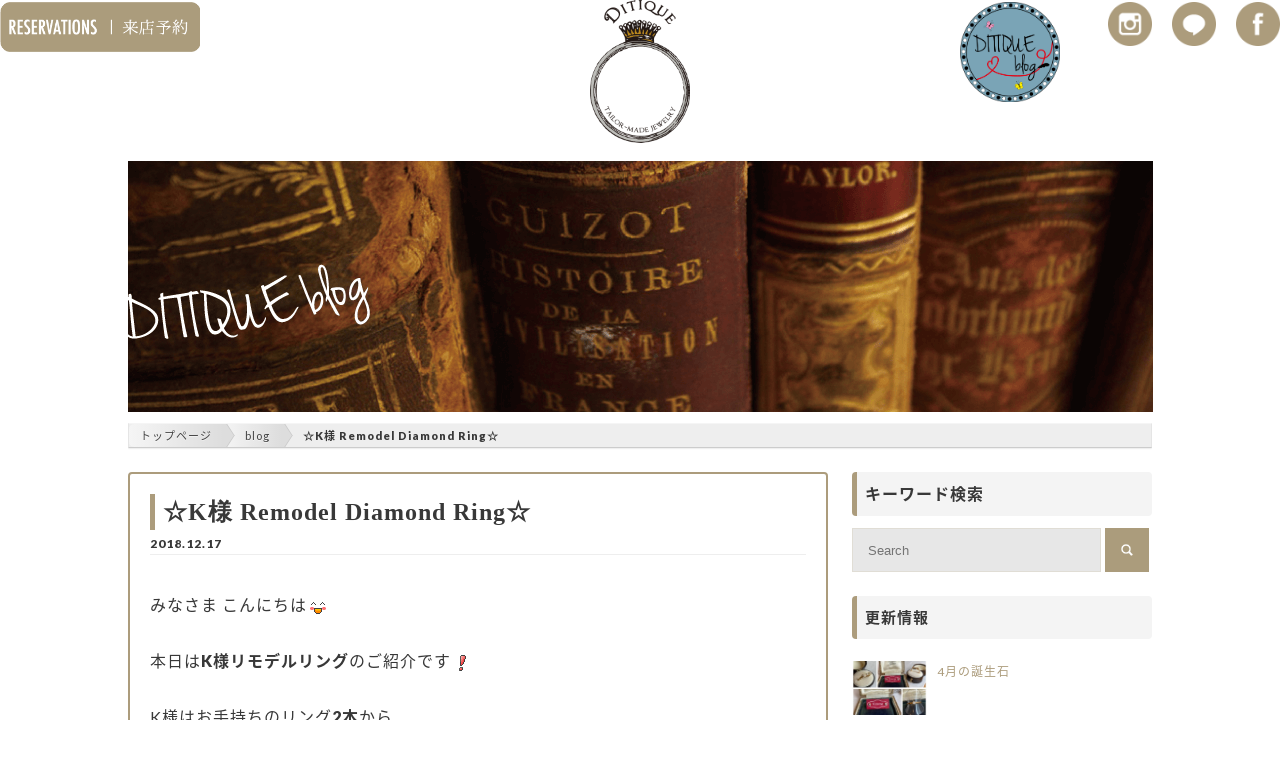

--- FILE ---
content_type: text/html; charset=UTF-8
request_url: https://ditique.co.jp/blog/10247/
body_size: 13583
content:
<!DOCTYPE html>
<html lang="ja" prefix="og: http://ogp.me/ns# fb: http://www.facebook.com/2008/fbml">

<head>
  <meta charset="UTF-8">
  <meta http-equiv="X-UA-Compatible" content="IE=edge">
  
  <link rel="stylesheet" href="https://ditique.co.jp/wp/wp-content/themes/ditique/css/magnific-popup.css?v=1762430107">
  <link rel="stylesheet" href="https://ditique.co.jp/wp/wp-content/themes/ditique/style.css?v=1762430105">
  <link rel="stylesheet" href="https://ditique.co.jp/wp/wp-content/themes/ditique/css/hand.css?v=1762436288">
  <link rel="stylesheet" href="https://ditique.co.jp/wp/wp-content/themes/ditique/css/hiroumi.css?v=1762430106">
  <link rel="stylesheet" href="https://ditique.co.jp/wp/wp-content/themes/ditique/css/colorbox.css?v=1762430105">
  <link rel="stylesheet" href="https://ditique.co.jp/wp/wp-content/themes/ditique/css/swiper.min.css?v=1762430107">
  <link rel="stylesheet" href="https://ditique.co.jp/wp/wp-content/themes/ditique/css/layerBoard.css?v=1762430106">
  <link rel="stylesheet" href="https://ditique.co.jp/wp/wp-content/themes/ditique/style-page.css?v=1762430105">
  <link rel="stylesheet" href="https://ditique.co.jp/wp/wp-content/themes/ditique/css/mystyle.css?v=1762432136">
  <link rel="shortcut icon" href="https://ditique.co.jp/wp/wp-content/themes/ditique/images/favicon.ico">
  <meta name="facebook-domain-verification" content="krldjhx5wv96rax3xx6scl90qoeixs" />
  <meta name="viewport" content="width=device-width,initial-scale=1.0,minimum-scale=1.0">
  <link href="//fonts.googleapis.com/earlyaccess/notosansjapanese.css" rel="stylesheet">
  <link href="//fonts.googleapis.com/css?family=Lato:400,900|Jaldi" rel="stylesheet">
  <script src="https://code.jquery.com/jquery-3.3.1.js" integrity="sha256-2Kok7MbOyxpgUVvAk/HJ2jigOSYS2auK4Pfzbm7uH60=" crossorigin="anonymous"></script>
  <script src="https://ditique.co.jp/wp/wp-content/themes/ditique/js/swiper.min.js?v=1762430109"></script>
  <script src="https://ditique.co.jp/wp/wp-content/themes/ditique/js/all.js?v=1762430108"></script>
  <script src="https://ditique.co.jp/wp/wp-content/themes/ditique/js/headshrinker.js?v=1762430108"></script>
  <script src="https://ditique.co.jp/wp/wp-content/themes/ditique/js/jquery.fs.boxer.min.js?v=1762430109"></script>
  <script src="https://ditique.co.jp/wp/wp-content/themes/ditique/js/responsiveslides.min.js?v=1762430109"></script>
  <script src="https://ditique.co.jp/wp/wp-content/themes/ditique/js/ddpowerzoomer.js?v=1762430108"></script>
  <script src="https://ditique.co.jp/wp/wp-content/themes/ditique/js/jquery.magnific-popup.js?v=1762430109"></script>
  <script src="https://cdnjs.cloudflare.com/ajax/libs/jquery.matchHeight/0.7.2/jquery.matchHeight-min.js"></script>
  <script src="https://cdn.jsdelivr.net/npm/animejs@3.0.1/lib/anime.min.js"></script>
  <script src="https://ditique.co.jp/wp/wp-content/themes/ditique/js/swiper.min.js?v=1762430109"></script>
  <script src="https://ditique.co.jp/wp/wp-content/themes/ditique/js/jquery.cookie.js?v=1762430109"></script>
  <script src="https://ditique.co.jp/wp/wp-content/themes/ditique/js/jquery.layerBoard.js?v=1762430109"></script>
  <script src="https://ditique.co.jp/wp/wp-content/themes/ditique/js/intense.min.js?v=1762430108"></script>
  <script src="https://ditique.co.jp/wp/wp-content/themes/ditique/js/jquery.colorbox-min.js?v=1762430108"></script>
  <script src="https://ditique.co.jp/wp/wp-content/themes/ditique/js/jquery.inview.js?v=1762430109"></script>
  <script>function onYouTubeIframeAPIReady(){ytPlayer=new YT.Player("youtube",{videoId:"33Hv2O-v6HM",playerVars:{loop:1,playlist:"33Hv2O-v6HM",controls:0,autoplay:1,showinfo:0,rel:0},events:{onReady:onPlayerReady}})}function onPlayerReady(e){e.target.playVideo(),e.target.mute()}</script>
  <!--[if lt IE 9]>
  <script src="https://ditique.co.jp/wp/wp-content/themes/ditique/js/html5shiv.min.js"></script>
  <![endif]-->
  <!--[if lt IE 9]>
  <script src="http://css3-mediaqueries-js.googlecode.com/svn/trunk/css3-mediaqueries.js"></script>
  <![endif]-->
  <!-- Global site tag (gtag.js) - Google Analytics -->
  <script async src="https://www.googletagmanager.com/gtag/js?id=UA-69242431-1"></script>
  <script src="https://www.youtube.com/iframe_api"></script>
  <script src="https://ditique.co.jp/wp/wp-content/themes/ditique/js/ditique.js?v=1762430108"></script>
  <script src="https://ditique.co.jp/wp/wp-content/themes/ditique/js/jquery.myslider.js?v=1762430109"></script>
  <script>function gtag(){dataLayer.push(arguments)}window.dataLayer=window.dataLayer||[],gtag("js",new Date),gtag("config","UA-69242431-1");</script>
  <!-- Facebook Pixel Code -->
  <script>!function(e,t,n,c,o,a){e.fbq||(c=e.fbq=function(){c.callMethod?c.callMethod.apply(c,arguments):c.queue.push(arguments)},e._fbq||(e._fbq=c),(c.push=c).loaded=!0,c.version="2.0",c.queue=[],(o=t.createElement(n)).async=!0,o.src="https://connect.facebook.net/en_US/fbevents.js",(a=t.getElementsByTagName(n)[0]).parentNode.insertBefore(o,a))}(window,document,"script"),fbq("init","269403894461868"),fbq("track","PageView");</script>
  <noscript><img height="1" width="1" style="display:none" src="https://www.facebook.com/tr?id=269403894461868&ev=PageView&noscript=1" /></noscript>
  <!-- font -->
  <link rel="stylesheet" href="https://use.typekit.net/vmc2ksj.css">
  <!-- End Facebook Pixel Code -->
  	<style>img:is([sizes="auto" i], [sizes^="auto," i]) { contain-intrinsic-size: 3000px 1500px }</style>
	
		<!-- All in One SEO 4.8.9 - aioseo.com -->
		<title>☆K様 Remodel Diamond Ring☆ - 福岡北九州の手作り結婚、婚約指輪とジュエリーショップのDITIQUE</title>
	<meta name="description" content="みなさま こんにちは 本日はK様リモデルリングのご紹介です K様はお手持ちのリング" />
	<meta name="robots" content="max-image-preview:large" />
	<meta name="author" content="ditique"/>
	<link rel="canonical" href="https://ditique.co.jp/blog/10247/" />
	<meta name="generator" content="All in One SEO (AIOSEO) 4.8.9" />
		<meta property="og:locale" content="ja_JP" />
		<meta property="og:site_name" content="福岡北九州の手作り結婚、婚約指輪とジュエリーショップのDITIQUE -" />
		<meta property="og:type" content="article" />
		<meta property="og:title" content="☆K様 Remodel Diamond Ring☆ - 福岡北九州の手作り結婚、婚約指輪とジュエリーショップのDITIQUE" />
		<meta property="og:description" content="みなさま こんにちは 本日はK様リモデルリングのご紹介です K様はお手持ちのリング" />
		<meta property="og:url" content="https://ditique.co.jp/blog/10247/" />
		<meta property="article:published_time" content="2018-12-17T05:46:53+00:00" />
		<meta property="article:modified_time" content="2018-12-17T05:46:53+00:00" />
		<meta name="twitter:card" content="summary" />
		<meta name="twitter:title" content="☆K様 Remodel Diamond Ring☆ - 福岡北九州の手作り結婚、婚約指輪とジュエリーショップのDITIQUE" />
		<meta name="twitter:description" content="みなさま こんにちは 本日はK様リモデルリングのご紹介です K様はお手持ちのリング" />
		<script type="application/ld+json" class="aioseo-schema">
			{"@context":"https:\/\/schema.org","@graph":[{"@type":"BlogPosting","@id":"https:\/\/ditique.co.jp\/blog\/10247\/#blogposting","name":"\u2606K\u69d8 Remodel Diamond Ring\u2606 - \u798f\u5ca1\u5317\u4e5d\u5dde\u306e\u624b\u4f5c\u308a\u7d50\u5a5a\u3001\u5a5a\u7d04\u6307\u8f2a\u3068\u30b8\u30e5\u30a8\u30ea\u30fc\u30b7\u30e7\u30c3\u30d7\u306eDITIQUE","headline":"\u2606K\u69d8 Remodel Diamond Ring\u2606","author":{"@id":"https:\/\/ditique.co.jp\/blog\/author\/ditique\/#author"},"publisher":{"@id":"https:\/\/ditique.co.jp\/#organization"},"image":{"@type":"ImageObject","url":"https:\/\/ditique.co.jp\/wp\/wp-content\/uploads\/2018\/12\/IMG_4798-2.jpg","width":5097,"height":3398},"datePublished":"2018-12-17T14:46:53+09:00","dateModified":"2018-12-17T14:46:53+09:00","inLanguage":"ja","mainEntityOfPage":{"@id":"https:\/\/ditique.co.jp\/blog\/10247\/#webpage"},"isPartOf":{"@id":"https:\/\/ditique.co.jp\/blog\/10247\/#webpage"},"articleSection":"\u672a\u5206\u985e"},{"@type":"BreadcrumbList","@id":"https:\/\/ditique.co.jp\/blog\/10247\/#breadcrumblist","itemListElement":[{"@type":"ListItem","@id":"https:\/\/ditique.co.jp#listItem","position":1,"name":"Home","item":"https:\/\/ditique.co.jp","nextItem":{"@type":"ListItem","@id":"https:\/\/ditique.co.jp\/blog\/category\/%e6%9c%aa%e5%88%86%e9%a1%9e\/#listItem","name":"\u672a\u5206\u985e"}},{"@type":"ListItem","@id":"https:\/\/ditique.co.jp\/blog\/category\/%e6%9c%aa%e5%88%86%e9%a1%9e\/#listItem","position":2,"name":"\u672a\u5206\u985e","item":"https:\/\/ditique.co.jp\/blog\/category\/%e6%9c%aa%e5%88%86%e9%a1%9e\/","nextItem":{"@type":"ListItem","@id":"https:\/\/ditique.co.jp\/blog\/10247\/#listItem","name":"\u2606K\u69d8 Remodel Diamond Ring\u2606"},"previousItem":{"@type":"ListItem","@id":"https:\/\/ditique.co.jp#listItem","name":"Home"}},{"@type":"ListItem","@id":"https:\/\/ditique.co.jp\/blog\/10247\/#listItem","position":3,"name":"\u2606K\u69d8 Remodel Diamond Ring\u2606","previousItem":{"@type":"ListItem","@id":"https:\/\/ditique.co.jp\/blog\/category\/%e6%9c%aa%e5%88%86%e9%a1%9e\/#listItem","name":"\u672a\u5206\u985e"}}]},{"@type":"Organization","@id":"https:\/\/ditique.co.jp\/#organization","name":"\u798f\u5ca1\u5317\u4e5d\u5dde\u306e\u624b\u4f5c\u308a\u7d50\u5a5a\u3001\u5a5a\u7d04\u6307\u8f2a\u3068\u30b8\u30e5\u30a8\u30ea\u30fc\u30b7\u30e7\u30c3\u30d7\u306eDITIQUE","url":"https:\/\/ditique.co.jp\/"},{"@type":"Person","@id":"https:\/\/ditique.co.jp\/blog\/author\/ditique\/#author","url":"https:\/\/ditique.co.jp\/blog\/author\/ditique\/","name":"ditique","image":{"@type":"ImageObject","@id":"https:\/\/ditique.co.jp\/blog\/10247\/#authorImage","url":"https:\/\/secure.gravatar.com\/avatar\/94336bca6a414586b5ebad5963c0672054422719fff3ebb7d58cfc65e41f78f5?s=96&d=mm&r=g","width":96,"height":96,"caption":"ditique"}},{"@type":"WebPage","@id":"https:\/\/ditique.co.jp\/blog\/10247\/#webpage","url":"https:\/\/ditique.co.jp\/blog\/10247\/","name":"\u2606K\u69d8 Remodel Diamond Ring\u2606 - \u798f\u5ca1\u5317\u4e5d\u5dde\u306e\u624b\u4f5c\u308a\u7d50\u5a5a\u3001\u5a5a\u7d04\u6307\u8f2a\u3068\u30b8\u30e5\u30a8\u30ea\u30fc\u30b7\u30e7\u30c3\u30d7\u306eDITIQUE","description":"\u307f\u306a\u3055\u307e \u3053\u3093\u306b\u3061\u306f \u672c\u65e5\u306fK\u69d8\u30ea\u30e2\u30c7\u30eb\u30ea\u30f3\u30b0\u306e\u3054\u7d39\u4ecb\u3067\u3059 K\u69d8\u306f\u304a\u624b\u6301\u3061\u306e\u30ea\u30f3\u30b0","inLanguage":"ja","isPartOf":{"@id":"https:\/\/ditique.co.jp\/#website"},"breadcrumb":{"@id":"https:\/\/ditique.co.jp\/blog\/10247\/#breadcrumblist"},"author":{"@id":"https:\/\/ditique.co.jp\/blog\/author\/ditique\/#author"},"creator":{"@id":"https:\/\/ditique.co.jp\/blog\/author\/ditique\/#author"},"image":{"@type":"ImageObject","url":"https:\/\/ditique.co.jp\/wp\/wp-content\/uploads\/2018\/12\/IMG_4798-2.jpg","@id":"https:\/\/ditique.co.jp\/blog\/10247\/#mainImage","width":5097,"height":3398},"primaryImageOfPage":{"@id":"https:\/\/ditique.co.jp\/blog\/10247\/#mainImage"},"datePublished":"2018-12-17T14:46:53+09:00","dateModified":"2018-12-17T14:46:53+09:00"},{"@type":"WebSite","@id":"https:\/\/ditique.co.jp\/#website","url":"https:\/\/ditique.co.jp\/","name":"\u798f\u5ca1\u5317\u4e5d\u5dde\u306e\u624b\u4f5c\u308a\u7d50\u5a5a\u3001\u5a5a\u7d04\u6307\u8f2a\u3068\u30b8\u30e5\u30a8\u30ea\u30fc\u30b7\u30e7\u30c3\u30d7\u306eDITIQUE","inLanguage":"ja","publisher":{"@id":"https:\/\/ditique.co.jp\/#organization"}}]}
		</script>
		<!-- All in One SEO -->

<link rel="alternate" type="application/rss+xml" title="福岡北九州の手作り結婚、婚約指輪とジュエリーショップのDITIQUE &raquo; ☆K様 Remodel Diamond Ring☆ のコメントのフィード" href="https://ditique.co.jp/blog/10247/feed/" />
<script type="text/javascript">
/* <![CDATA[ */
window._wpemojiSettings = {"baseUrl":"https:\/\/s.w.org\/images\/core\/emoji\/16.0.1\/72x72\/","ext":".png","svgUrl":"https:\/\/s.w.org\/images\/core\/emoji\/16.0.1\/svg\/","svgExt":".svg","source":{"concatemoji":"https:\/\/ditique.co.jp\/wp\/wp-includes\/js\/wp-emoji-release.min.js?ver=6.8.3"}};
/*! This file is auto-generated */
!function(s,n){var o,i,e;function c(e){try{var t={supportTests:e,timestamp:(new Date).valueOf()};sessionStorage.setItem(o,JSON.stringify(t))}catch(e){}}function p(e,t,n){e.clearRect(0,0,e.canvas.width,e.canvas.height),e.fillText(t,0,0);var t=new Uint32Array(e.getImageData(0,0,e.canvas.width,e.canvas.height).data),a=(e.clearRect(0,0,e.canvas.width,e.canvas.height),e.fillText(n,0,0),new Uint32Array(e.getImageData(0,0,e.canvas.width,e.canvas.height).data));return t.every(function(e,t){return e===a[t]})}function u(e,t){e.clearRect(0,0,e.canvas.width,e.canvas.height),e.fillText(t,0,0);for(var n=e.getImageData(16,16,1,1),a=0;a<n.data.length;a++)if(0!==n.data[a])return!1;return!0}function f(e,t,n,a){switch(t){case"flag":return n(e,"\ud83c\udff3\ufe0f\u200d\u26a7\ufe0f","\ud83c\udff3\ufe0f\u200b\u26a7\ufe0f")?!1:!n(e,"\ud83c\udde8\ud83c\uddf6","\ud83c\udde8\u200b\ud83c\uddf6")&&!n(e,"\ud83c\udff4\udb40\udc67\udb40\udc62\udb40\udc65\udb40\udc6e\udb40\udc67\udb40\udc7f","\ud83c\udff4\u200b\udb40\udc67\u200b\udb40\udc62\u200b\udb40\udc65\u200b\udb40\udc6e\u200b\udb40\udc67\u200b\udb40\udc7f");case"emoji":return!a(e,"\ud83e\udedf")}return!1}function g(e,t,n,a){var r="undefined"!=typeof WorkerGlobalScope&&self instanceof WorkerGlobalScope?new OffscreenCanvas(300,150):s.createElement("canvas"),o=r.getContext("2d",{willReadFrequently:!0}),i=(o.textBaseline="top",o.font="600 32px Arial",{});return e.forEach(function(e){i[e]=t(o,e,n,a)}),i}function t(e){var t=s.createElement("script");t.src=e,t.defer=!0,s.head.appendChild(t)}"undefined"!=typeof Promise&&(o="wpEmojiSettingsSupports",i=["flag","emoji"],n.supports={everything:!0,everythingExceptFlag:!0},e=new Promise(function(e){s.addEventListener("DOMContentLoaded",e,{once:!0})}),new Promise(function(t){var n=function(){try{var e=JSON.parse(sessionStorage.getItem(o));if("object"==typeof e&&"number"==typeof e.timestamp&&(new Date).valueOf()<e.timestamp+604800&&"object"==typeof e.supportTests)return e.supportTests}catch(e){}return null}();if(!n){if("undefined"!=typeof Worker&&"undefined"!=typeof OffscreenCanvas&&"undefined"!=typeof URL&&URL.createObjectURL&&"undefined"!=typeof Blob)try{var e="postMessage("+g.toString()+"("+[JSON.stringify(i),f.toString(),p.toString(),u.toString()].join(",")+"));",a=new Blob([e],{type:"text/javascript"}),r=new Worker(URL.createObjectURL(a),{name:"wpTestEmojiSupports"});return void(r.onmessage=function(e){c(n=e.data),r.terminate(),t(n)})}catch(e){}c(n=g(i,f,p,u))}t(n)}).then(function(e){for(var t in e)n.supports[t]=e[t],n.supports.everything=n.supports.everything&&n.supports[t],"flag"!==t&&(n.supports.everythingExceptFlag=n.supports.everythingExceptFlag&&n.supports[t]);n.supports.everythingExceptFlag=n.supports.everythingExceptFlag&&!n.supports.flag,n.DOMReady=!1,n.readyCallback=function(){n.DOMReady=!0}}).then(function(){return e}).then(function(){var e;n.supports.everything||(n.readyCallback(),(e=n.source||{}).concatemoji?t(e.concatemoji):e.wpemoji&&e.twemoji&&(t(e.twemoji),t(e.wpemoji)))}))}((window,document),window._wpemojiSettings);
/* ]]> */
</script>
<style id='wp-emoji-styles-inline-css' type='text/css'>

	img.wp-smiley, img.emoji {
		display: inline !important;
		border: none !important;
		box-shadow: none !important;
		height: 1em !important;
		width: 1em !important;
		margin: 0 0.07em !important;
		vertical-align: -0.1em !important;
		background: none !important;
		padding: 0 !important;
	}
</style>
<link rel='stylesheet' id='wp-block-library-css' href='https://ditique.co.jp/wp/wp-includes/css/dist/block-library/style.min.css?ver=6.8.3' type='text/css' media='all' />
<style id='classic-theme-styles-inline-css' type='text/css'>
/*! This file is auto-generated */
.wp-block-button__link{color:#fff;background-color:#32373c;border-radius:9999px;box-shadow:none;text-decoration:none;padding:calc(.667em + 2px) calc(1.333em + 2px);font-size:1.125em}.wp-block-file__button{background:#32373c;color:#fff;text-decoration:none}
</style>
<style id='global-styles-inline-css' type='text/css'>
:root{--wp--preset--aspect-ratio--square: 1;--wp--preset--aspect-ratio--4-3: 4/3;--wp--preset--aspect-ratio--3-4: 3/4;--wp--preset--aspect-ratio--3-2: 3/2;--wp--preset--aspect-ratio--2-3: 2/3;--wp--preset--aspect-ratio--16-9: 16/9;--wp--preset--aspect-ratio--9-16: 9/16;--wp--preset--color--black: #000000;--wp--preset--color--cyan-bluish-gray: #abb8c3;--wp--preset--color--white: #ffffff;--wp--preset--color--pale-pink: #f78da7;--wp--preset--color--vivid-red: #cf2e2e;--wp--preset--color--luminous-vivid-orange: #ff6900;--wp--preset--color--luminous-vivid-amber: #fcb900;--wp--preset--color--light-green-cyan: #7bdcb5;--wp--preset--color--vivid-green-cyan: #00d084;--wp--preset--color--pale-cyan-blue: #8ed1fc;--wp--preset--color--vivid-cyan-blue: #0693e3;--wp--preset--color--vivid-purple: #9b51e0;--wp--preset--gradient--vivid-cyan-blue-to-vivid-purple: linear-gradient(135deg,rgba(6,147,227,1) 0%,rgb(155,81,224) 100%);--wp--preset--gradient--light-green-cyan-to-vivid-green-cyan: linear-gradient(135deg,rgb(122,220,180) 0%,rgb(0,208,130) 100%);--wp--preset--gradient--luminous-vivid-amber-to-luminous-vivid-orange: linear-gradient(135deg,rgba(252,185,0,1) 0%,rgba(255,105,0,1) 100%);--wp--preset--gradient--luminous-vivid-orange-to-vivid-red: linear-gradient(135deg,rgba(255,105,0,1) 0%,rgb(207,46,46) 100%);--wp--preset--gradient--very-light-gray-to-cyan-bluish-gray: linear-gradient(135deg,rgb(238,238,238) 0%,rgb(169,184,195) 100%);--wp--preset--gradient--cool-to-warm-spectrum: linear-gradient(135deg,rgb(74,234,220) 0%,rgb(151,120,209) 20%,rgb(207,42,186) 40%,rgb(238,44,130) 60%,rgb(251,105,98) 80%,rgb(254,248,76) 100%);--wp--preset--gradient--blush-light-purple: linear-gradient(135deg,rgb(255,206,236) 0%,rgb(152,150,240) 100%);--wp--preset--gradient--blush-bordeaux: linear-gradient(135deg,rgb(254,205,165) 0%,rgb(254,45,45) 50%,rgb(107,0,62) 100%);--wp--preset--gradient--luminous-dusk: linear-gradient(135deg,rgb(255,203,112) 0%,rgb(199,81,192) 50%,rgb(65,88,208) 100%);--wp--preset--gradient--pale-ocean: linear-gradient(135deg,rgb(255,245,203) 0%,rgb(182,227,212) 50%,rgb(51,167,181) 100%);--wp--preset--gradient--electric-grass: linear-gradient(135deg,rgb(202,248,128) 0%,rgb(113,206,126) 100%);--wp--preset--gradient--midnight: linear-gradient(135deg,rgb(2,3,129) 0%,rgb(40,116,252) 100%);--wp--preset--font-size--small: 13px;--wp--preset--font-size--medium: 20px;--wp--preset--font-size--large: 36px;--wp--preset--font-size--x-large: 42px;--wp--preset--spacing--20: 0.44rem;--wp--preset--spacing--30: 0.67rem;--wp--preset--spacing--40: 1rem;--wp--preset--spacing--50: 1.5rem;--wp--preset--spacing--60: 2.25rem;--wp--preset--spacing--70: 3.38rem;--wp--preset--spacing--80: 5.06rem;--wp--preset--shadow--natural: 6px 6px 9px rgba(0, 0, 0, 0.2);--wp--preset--shadow--deep: 12px 12px 50px rgba(0, 0, 0, 0.4);--wp--preset--shadow--sharp: 6px 6px 0px rgba(0, 0, 0, 0.2);--wp--preset--shadow--outlined: 6px 6px 0px -3px rgba(255, 255, 255, 1), 6px 6px rgba(0, 0, 0, 1);--wp--preset--shadow--crisp: 6px 6px 0px rgba(0, 0, 0, 1);}:where(.is-layout-flex){gap: 0.5em;}:where(.is-layout-grid){gap: 0.5em;}body .is-layout-flex{display: flex;}.is-layout-flex{flex-wrap: wrap;align-items: center;}.is-layout-flex > :is(*, div){margin: 0;}body .is-layout-grid{display: grid;}.is-layout-grid > :is(*, div){margin: 0;}:where(.wp-block-columns.is-layout-flex){gap: 2em;}:where(.wp-block-columns.is-layout-grid){gap: 2em;}:where(.wp-block-post-template.is-layout-flex){gap: 1.25em;}:where(.wp-block-post-template.is-layout-grid){gap: 1.25em;}.has-black-color{color: var(--wp--preset--color--black) !important;}.has-cyan-bluish-gray-color{color: var(--wp--preset--color--cyan-bluish-gray) !important;}.has-white-color{color: var(--wp--preset--color--white) !important;}.has-pale-pink-color{color: var(--wp--preset--color--pale-pink) !important;}.has-vivid-red-color{color: var(--wp--preset--color--vivid-red) !important;}.has-luminous-vivid-orange-color{color: var(--wp--preset--color--luminous-vivid-orange) !important;}.has-luminous-vivid-amber-color{color: var(--wp--preset--color--luminous-vivid-amber) !important;}.has-light-green-cyan-color{color: var(--wp--preset--color--light-green-cyan) !important;}.has-vivid-green-cyan-color{color: var(--wp--preset--color--vivid-green-cyan) !important;}.has-pale-cyan-blue-color{color: var(--wp--preset--color--pale-cyan-blue) !important;}.has-vivid-cyan-blue-color{color: var(--wp--preset--color--vivid-cyan-blue) !important;}.has-vivid-purple-color{color: var(--wp--preset--color--vivid-purple) !important;}.has-black-background-color{background-color: var(--wp--preset--color--black) !important;}.has-cyan-bluish-gray-background-color{background-color: var(--wp--preset--color--cyan-bluish-gray) !important;}.has-white-background-color{background-color: var(--wp--preset--color--white) !important;}.has-pale-pink-background-color{background-color: var(--wp--preset--color--pale-pink) !important;}.has-vivid-red-background-color{background-color: var(--wp--preset--color--vivid-red) !important;}.has-luminous-vivid-orange-background-color{background-color: var(--wp--preset--color--luminous-vivid-orange) !important;}.has-luminous-vivid-amber-background-color{background-color: var(--wp--preset--color--luminous-vivid-amber) !important;}.has-light-green-cyan-background-color{background-color: var(--wp--preset--color--light-green-cyan) !important;}.has-vivid-green-cyan-background-color{background-color: var(--wp--preset--color--vivid-green-cyan) !important;}.has-pale-cyan-blue-background-color{background-color: var(--wp--preset--color--pale-cyan-blue) !important;}.has-vivid-cyan-blue-background-color{background-color: var(--wp--preset--color--vivid-cyan-blue) !important;}.has-vivid-purple-background-color{background-color: var(--wp--preset--color--vivid-purple) !important;}.has-black-border-color{border-color: var(--wp--preset--color--black) !important;}.has-cyan-bluish-gray-border-color{border-color: var(--wp--preset--color--cyan-bluish-gray) !important;}.has-white-border-color{border-color: var(--wp--preset--color--white) !important;}.has-pale-pink-border-color{border-color: var(--wp--preset--color--pale-pink) !important;}.has-vivid-red-border-color{border-color: var(--wp--preset--color--vivid-red) !important;}.has-luminous-vivid-orange-border-color{border-color: var(--wp--preset--color--luminous-vivid-orange) !important;}.has-luminous-vivid-amber-border-color{border-color: var(--wp--preset--color--luminous-vivid-amber) !important;}.has-light-green-cyan-border-color{border-color: var(--wp--preset--color--light-green-cyan) !important;}.has-vivid-green-cyan-border-color{border-color: var(--wp--preset--color--vivid-green-cyan) !important;}.has-pale-cyan-blue-border-color{border-color: var(--wp--preset--color--pale-cyan-blue) !important;}.has-vivid-cyan-blue-border-color{border-color: var(--wp--preset--color--vivid-cyan-blue) !important;}.has-vivid-purple-border-color{border-color: var(--wp--preset--color--vivid-purple) !important;}.has-vivid-cyan-blue-to-vivid-purple-gradient-background{background: var(--wp--preset--gradient--vivid-cyan-blue-to-vivid-purple) !important;}.has-light-green-cyan-to-vivid-green-cyan-gradient-background{background: var(--wp--preset--gradient--light-green-cyan-to-vivid-green-cyan) !important;}.has-luminous-vivid-amber-to-luminous-vivid-orange-gradient-background{background: var(--wp--preset--gradient--luminous-vivid-amber-to-luminous-vivid-orange) !important;}.has-luminous-vivid-orange-to-vivid-red-gradient-background{background: var(--wp--preset--gradient--luminous-vivid-orange-to-vivid-red) !important;}.has-very-light-gray-to-cyan-bluish-gray-gradient-background{background: var(--wp--preset--gradient--very-light-gray-to-cyan-bluish-gray) !important;}.has-cool-to-warm-spectrum-gradient-background{background: var(--wp--preset--gradient--cool-to-warm-spectrum) !important;}.has-blush-light-purple-gradient-background{background: var(--wp--preset--gradient--blush-light-purple) !important;}.has-blush-bordeaux-gradient-background{background: var(--wp--preset--gradient--blush-bordeaux) !important;}.has-luminous-dusk-gradient-background{background: var(--wp--preset--gradient--luminous-dusk) !important;}.has-pale-ocean-gradient-background{background: var(--wp--preset--gradient--pale-ocean) !important;}.has-electric-grass-gradient-background{background: var(--wp--preset--gradient--electric-grass) !important;}.has-midnight-gradient-background{background: var(--wp--preset--gradient--midnight) !important;}.has-small-font-size{font-size: var(--wp--preset--font-size--small) !important;}.has-medium-font-size{font-size: var(--wp--preset--font-size--medium) !important;}.has-large-font-size{font-size: var(--wp--preset--font-size--large) !important;}.has-x-large-font-size{font-size: var(--wp--preset--font-size--x-large) !important;}
:where(.wp-block-post-template.is-layout-flex){gap: 1.25em;}:where(.wp-block-post-template.is-layout-grid){gap: 1.25em;}
:where(.wp-block-columns.is-layout-flex){gap: 2em;}:where(.wp-block-columns.is-layout-grid){gap: 2em;}
:root :where(.wp-block-pullquote){font-size: 1.5em;line-height: 1.6;}
</style>
<link rel='stylesheet' id='contact-form-7-css' href='https://ditique.co.jp/wp/wp-content/plugins/contact-form-7/includes/css/styles.css?ver=6.1.3' type='text/css' media='all' />
<link rel="https://api.w.org/" href="https://ditique.co.jp/wp-json/" /><link rel="alternate" title="JSON" type="application/json" href="https://ditique.co.jp/wp-json/wp/v2/posts/10247" /><link rel="EditURI" type="application/rsd+xml" title="RSD" href="https://ditique.co.jp/wp/xmlrpc.php?rsd" />
<meta name="generator" content="WordPress 6.8.3" />
<link rel='shortlink' href='https://ditique.co.jp/?p=10247' />
<link rel="alternate" title="oEmbed (JSON)" type="application/json+oembed" href="https://ditique.co.jp/wp-json/oembed/1.0/embed?url=https%3A%2F%2Fditique.co.jp%2Fblog%2F10247%2F" />
<link rel="alternate" title="oEmbed (XML)" type="text/xml+oembed" href="https://ditique.co.jp/wp-json/oembed/1.0/embed?url=https%3A%2F%2Fditique.co.jp%2Fblog%2F10247%2F&#038;format=xml" />
<link rel="icon" href="https://ditique.co.jp/wp/wp-content/uploads/2016/09/cropped-ditique-si-32x32.png" sizes="32x32" />
<link rel="icon" href="https://ditique.co.jp/wp/wp-content/uploads/2016/09/cropped-ditique-si-192x192.png" sizes="192x192" />
<link rel="apple-touch-icon" href="https://ditique.co.jp/wp/wp-content/uploads/2016/09/cropped-ditique-si-180x180.png" />
<meta name="msapplication-TileImage" content="https://ditique.co.jp/wp/wp-content/uploads/2016/09/cropped-ditique-si-270x270.png" />
		<style type="text/css" id="wp-custom-css">
			.grecaptcha-badge { visibility: hidden; }
		</style>
		</head>

<body id="top" class="wp-singular post-template-default single single-post postid-10247 single-format-standard wp-theme-ditique category-%e6%9c%aa%e5%88%86%e9%a1%9e">
  <div id="body-inner">
    <header style="">
      <div id="header-inner">
        <h1 id="logo"><a href="https://ditique.co.jp/"><img src="https://ditique.co.jp/wp/wp-content/themes/ditique/images/logo.png" alt="福岡北九州小倉にあるジュエリーショップ ディティーク"></a></h1>
        <p class="reservation-btn"><a href="https://ditique.co.jp/reservation"><img src="https://ditique.co.jp/wp/wp-content/themes/ditique/images/reservation-btn.png" alt="ご来店予約"></a></p>
        <!--<p id="t-ec"><a href="http://ditique.shop-pro.jp/" target="_blank">ONLINE SHOP</a></p>-->
        <p class="blog-btn"><a href="https://ditique.co.jp/blog"><img src="https://ditique.co.jp/wp/wp-content/themes/ditique/images/blog-btn.png" alt="ブログ"></a></p>
        <ul class="sns-btn">
          <li><a href="http://instagram.com/ditique" target="_blank"><img src="https://ditique.co.jp/wp/wp-content/themes/ditique/images/b-instagram.png" alt="ディティーク公式インスタグラム"></a></li>
          <li><a href="http://line.naver.jp/ti/p/%40ditique" target="_blank"><img src="https://ditique.co.jp/wp/wp-content/themes/ditique/images/b-line.png" alt="ディティーク公式ライン"></a></li>
          <li><a href="https://www.facebook.com/ditique/" target="_blank"><img src="https://ditique.co.jp/wp/wp-content/themes/ditique/images/b-facebook.png" alt="ディティーク公式facebook"></a></li>
        </ul>

        <nav class="cf display-sp">
          <ul class="cf">
            <li><a href="https://ditique.co.jp/">TOP</a></li>
            <li><a href="https://ditique.co.jp/works">WORKS</a></li>
            <li><a href="https://ditique.co.jp/bridal-jewely">BRIDAL JEWELY</a></li>
            <li><a href="https://ditique.co.jp/hand/">手づくり結婚指輪</a></li>
            <li><a href="https://ditique.co.jp/product-archive/">作品紹介</a></li>
            <li class="open-btn">
              <a href="javascript:void(0);"><span class="order-remodel" down>ORDER&nbsp;&#x26;&nbsp;REMODEL</span></a>
              <ul>
                <li><a href="https://ditique.co.jp/order-made">オーダーの流れ</a></li>
                <li><a href="https://ditique.co.jp/product-archive">作品紹介</a></li>
                <li><a href="https://ditique.co.jp/faq">Q&amp;A</a></li>
              </ul>
            </li>
            <li><a href="https://ditique.co.jp/after-service">AFTER SERVICE & REPAIR</a></li>
            <li class="open-btn">
              <a href="https://ditique.co.jp/collection"><span class="collection" down>COLLECTION</span></a>
              <ul>
                <li><a href="https://ditique.co.jp/collection/victorina">Victorina</a></li>
                <li><a href="https://ditique.co.jp/collection/ditique">DITIQUE</a></li>
                <li><a href="https://ditique.co.jp/collection/bayhil">BAYHIL</a></li>
                <li><a href="https://ditique.co.jp/collection/antique">Antique</a></li>
              </ul>
            </li>
            <li><a href="https://ditique.fashionstore.jp/" target="_blank">ONLINE SHOP</a></li>
            <li><a href="https://ditique.co.jp/shop-info">SHOP INFO</a></li>
            <li><a href="http://ditique.shop-pro.jp/" target="_blank">ONLINE SHOP</a></li>
            <li><a href="https://ditique.paintory.com/" target="_blank">DITIQUEアパレル</a></li>
            <li><a href="https://ditique.co.jp/recruit">RECRUIT</a></li>
            <li><a href="https://ditique.co.jp/contact">CONTACT</a></li>
            <li><a href="https://ditique.co.jp/reservation">RESERVATION</a></li>
          </ul>
        </nav>
      </div>
      <nav id="fix-gnav">
        <div id="fix-gnav-inner">
          <div id="fix-gnav-inner2">
            <p class="logo"><a href="https://ditique.co.jp/"><img src="https://ditique.co.jp/wp/wp-content/themes/ditique/images/fix-gnav-logo.png" alt="TAILOR-MADE JEWELRY DITIQUE"></a></p>
            <ul class="sns-btn">
              <li><a href="http://instagram.com/ditique" target="_blank"><img src="https://ditique.co.jp/wp/wp-content/themes/ditique/images/b-instagram.png" alt="ディティーク公式インスタグラム"></a></li>
              <!--<li><a href="http://line.naver.jp/ti/p/%40ditique" target="_blank"><img src="https://ditique.co.jp/wp/wp-content/themes/ditique/images/b-line.png" alt="ディティーク公式ライン"></a></li>-->
              <li><a href="https://www.facebook.com/ditique/" target="_blank"><img src="https://ditique.co.jp/wp/wp-content/themes/ditique/images/b-facebook.png" alt="ディティーク公式facebook"></a></li>
            </ul>
            <p class="menu open-btn1"><img src="https://ditique.co.jp/wp/wp-content/themes/ditique/images/fix-gnav-menu.png" alt="menu"></p>
            <ul class="nav-list open-btn1-tar cf">
              <li><a href="https://ditique.co.jp/">TOP</a></li>
              <li><a href="https://ditique.co.jp/works">WORKS</a></li>
              <li><a href="https://ditique.co.jp/bridal-jewely">BRIDAL JEWELY</a></li>
              <li><a href="https://ditique.co.jp/hand">手づくり結婚指輪</a></li>
              <li><a href="https://ditique.co.jp/product-archive/">作品紹介</a></li>
              <li class="open-btn2"><a href="javascript:void(0);">ORDER&nbsp;&#x26;&nbsp;REMODEL</a>
                <ul>
                  <li><a href="https://ditique.co.jp/order-made">オーダーの流れ</a></li>
                  <li><a href="https://ditique.co.jp/product-archive">作品紹介</a></li>
                  <li><a href="https://ditique.co.jp/faq">Q&amp;A</a></li>
                </ul>
              </li>
              <li><a href="https://ditique.co.jp/after-service">AFTER SERVICE & REPAIR</a></li>
              <li class="open-btn2"><a href="https://ditique.co.jp/collection">COLLECTION</a>
                <ul>
                  <li class="all"><a href="https://ditique.co.jp/collection">ALL</a></li>
                  <li><a href="https://ditique.co.jp/collection/victorina">Victorina</a></li>
                  <li><a href="https://ditique.co.jp/collection/ditique">DITIQUE</a></li>
                  <li><a href="https://ditique.co.jp/collection/bayhil">BAYHIL</a></li>
                  <li><a href="https://ditique.co.jp/collection/antique">Antique</a></li>
                </ul>
              </li>
              <li><a href="https://ditique.co.jp/shop">SHOP INFO</a></li>
              <li><a href="https://ditique.fashionstore.jp/" target="_blank">ONLINE SHOP</a></li>
              <li><a href="https://ditique.paintory.com/" target="_blank">DITIQUEアパレル</a></li>
              <li><a href="https://ditique.co.jp/recruit">RECRUIT</a></li>
              <li><a href="https://ditique.co.jp/contact">CONTACT</a></li>
              <li class="fix-reservation"><a href="https://ditique.co.jp/reservation">RESERVATION</a></li>
            </ul>
          </div>
        </div>
      </nav>
    </header>
        <div id="main">
            <figure class="top-figure">
                <img class="main-img" src="https://ditique.co.jp/wp/wp-content/themes/ditique/images/main-blog.png" alt="ブログ">
        
              </figure>
      
      <!--  -->

    <div id="content-box">
<!--パンくずリストここから-->
<div class="bread-box">
  <div class="breadcrumbs">
    <ul class="bread_crumb">
	<li class="level-1 top"><a href="https://ditique.co.jp/">トップページ</a></li>
	<li class="level-2 sub"><a href="https://ditique.co.jp/blog/">blog</a></li>
	
	<li class="level-4 sub tail current">☆K様 Remodel Diamond Ring☆</li>
</ul>
  </div>
</div>
<!--パンくずリストここまで-->
    <section id="single-box">
      <!--<h2>Blog</h2>-->
      <div id="entry-single">
            <article class="cf">
        <div class="entry-box">
          
          <h2>☆K様 Remodel Diamond Ring☆</h2>
          <p class="entry-day">2018.12.17</p>
          <p>みなさま こんにちは<img decoding="async" style="margin-left: 3px; margin-right: 3px; vertical-align: middle;" src="https://ditique.co.jp/wp/wp-content/plugins/typepad-emoji-for-tinymce/icons/07/happy01.gif" width="16" height="16" /></p>
<p>&nbsp;</p>
<p>本日は<strong>K様リモデルリング</strong>のご紹介です<img decoding="async" style="margin-left: 3px; margin-right: 3px; vertical-align: middle;" src="https://ditique.co.jp/wp/wp-content/plugins/typepad-emoji-for-tinymce/icons/10/sign01.gif" width="16" height="16" /></p>
<p>&nbsp;</p>
<p>K様はお手持ちのリング<strong>2本</strong>から</p>
<p>新しいデザインのリングへと<span style="color: #ff0000;"><strong>リモデル(リフォーム)</strong></span>されました<img decoding="async" style="margin-left: 3px; margin-right: 3px; vertical-align: middle;" src="https://ditique.co.jp/wp/wp-content/plugins/typepad-emoji-for-tinymce/icons/07/confident.gif" width="16" height="16" /></p>
<p>&nbsp;</p>
<p><strong>Before</strong></p>
<p><img loading="lazy" decoding="async" class="alignnone size-medium wp-image-10253" src="https://ditique.co.jp/wp/wp-content/uploads/2018/12/IMG_4378-2-480x320.jpg" alt="" width="480" height="320" srcset="https://ditique.co.jp/wp/wp-content/uploads/2018/12/IMG_4378-2-480x320.jpg 480w, https://ditique.co.jp/wp/wp-content/uploads/2018/12/IMG_4378-2-768x512.jpg 768w, https://ditique.co.jp/wp/wp-content/uploads/2018/12/IMG_4378-2-1024x683.jpg 1024w" sizes="auto, (max-width: 480px) 100vw, 480px" /></p>
<p><img loading="lazy" decoding="async" class="alignnone size-medium wp-image-10255" src="https://ditique.co.jp/wp/wp-content/uploads/2018/12/IMG_4381-2-480x320.jpg" alt="" width="480" height="320" srcset="https://ditique.co.jp/wp/wp-content/uploads/2018/12/IMG_4381-2-480x320.jpg 480w, https://ditique.co.jp/wp/wp-content/uploads/2018/12/IMG_4381-2-768x512.jpg 768w, https://ditique.co.jp/wp/wp-content/uploads/2018/12/IMG_4381-2-1024x683.jpg 1024w" sizes="auto, (max-width: 480px) 100vw, 480px" /></p>
<p>0.87ct ダイヤモンドリング<img loading="lazy" decoding="async" style="margin-left: 3px; margin-right: 3px; vertical-align: middle;" src="https://ditique.co.jp/wp/wp-content/plugins/typepad-emoji-for-tinymce/icons/09/shine.gif" width="16" height="16" /></p>
<p>&nbsp;</p>
<p><img loading="lazy" decoding="async" class="alignnone size-medium wp-image-10254" src="https://ditique.co.jp/wp/wp-content/uploads/2018/12/IMG_4380-2-480x320.jpg" alt="" width="480" height="320" srcset="https://ditique.co.jp/wp/wp-content/uploads/2018/12/IMG_4380-2-480x320.jpg 480w, https://ditique.co.jp/wp/wp-content/uploads/2018/12/IMG_4380-2-768x512.jpg 768w, https://ditique.co.jp/wp/wp-content/uploads/2018/12/IMG_4380-2-1024x683.jpg 1024w" sizes="auto, (max-width: 480px) 100vw, 480px" /></p>
<p><img loading="lazy" decoding="async" class="alignnone size-medium wp-image-10256" src="https://ditique.co.jp/wp/wp-content/uploads/2018/12/IMG_4389-2-480x320.jpg" alt="" width="480" height="320" srcset="https://ditique.co.jp/wp/wp-content/uploads/2018/12/IMG_4389-2-480x320.jpg 480w, https://ditique.co.jp/wp/wp-content/uploads/2018/12/IMG_4389-2-768x512.jpg 768w, https://ditique.co.jp/wp/wp-content/uploads/2018/12/IMG_4389-2-1024x683.jpg 1024w" sizes="auto, (max-width: 480px) 100vw, 480px" /></p>
<p>1.0ct<span class="Apple-converted-space"> </span>5ストーンダイヤモンドリング<img loading="lazy" decoding="async" style="margin-left: 3px; margin-right: 3px; vertical-align: middle;" src="https://ditique.co.jp/wp/wp-content/plugins/typepad-emoji-for-tinymce/icons/09/shine.gif" width="16" height="16" /></p>
<p>&nbsp;</p>
<p>&nbsp;</p>
<p>お打ち合わせを行い</p>
<p>デザイン、ダイヤモンドのセッティング方法、全体のバランス、素材など</p>
<p>いくつもの項目を考え、デザインから制作までさせていただきました<img loading="lazy" decoding="async" style="margin-left: 3px; margin-right: 3px; vertical-align: middle;" src="https://ditique.co.jp/wp/wp-content/plugins/typepad-emoji-for-tinymce/icons/10/sign03.gif" width="16" height="16" /></p>
<p>&nbsp;</p>
<p>&nbsp;</p>
<p>出来上がりました <span style="color: #947831; font-size: 14pt;"><strong>K様 Remodel Diamond Ring</strong> </span>がこちら</p>
<p>&nbsp;</p>
<p><strong>After</strong></p>
<p><img loading="lazy" decoding="async" class="alignnone size-medium wp-image-10252" src="https://ditique.co.jp/wp/wp-content/uploads/2018/12/IMG_4807-2-480x320.jpg" alt="" width="480" height="320" srcset="https://ditique.co.jp/wp/wp-content/uploads/2018/12/IMG_4807-2-480x320.jpg 480w, https://ditique.co.jp/wp/wp-content/uploads/2018/12/IMG_4807-2-768x512.jpg 768w, https://ditique.co.jp/wp/wp-content/uploads/2018/12/IMG_4807-2-1024x683.jpg 1024w" sizes="auto, (max-width: 480px) 100vw, 480px" /></p>
<p>0.8ctダイヤモンドをセンターに</p>
<p>5pcsのダイヤモンドで取り囲み、まるでお花のような美しさと上品さを感じられるリングが完成です<img loading="lazy" decoding="async" style="margin-left: 3px; margin-right: 3px; vertical-align: middle;" src="https://ditique.co.jp/wp/wp-content/plugins/typepad-emoji-for-tinymce/icons/06/heart01.gif" width="16" height="16" /></p>
<p>&nbsp;</p>
<p>ダイヤモンドが美しく見えるように</p>
<p>ダイヤモンド セッティング部分(石座)は<strong>プラチナ</strong>を使用<img loading="lazy" decoding="async" style="margin-left: 3px; margin-right: 3px; vertical-align: middle;" src="https://ditique.co.jp/wp/wp-content/plugins/typepad-emoji-for-tinymce/icons/09/shine.gif" width="16" height="16" /></p>
<p>リング部分は<strong>イエローゴールド</strong>を使用した<strong>コンビリング</strong><img loading="lazy" decoding="async" style="margin-left: 3px; margin-right: 3px; vertical-align: middle;" src="https://ditique.co.jp/wp/wp-content/plugins/typepad-emoji-for-tinymce/icons/06/heart04.gif" width="16" height="16" /></p>
<p>&nbsp;</p>
<p><img loading="lazy" decoding="async" class="alignnone size-medium wp-image-10251" src="https://ditique.co.jp/wp/wp-content/uploads/2018/12/IMG_4798-2-480x320.jpg" alt="" width="480" height="320" srcset="https://ditique.co.jp/wp/wp-content/uploads/2018/12/IMG_4798-2-480x320.jpg 480w, https://ditique.co.jp/wp/wp-content/uploads/2018/12/IMG_4798-2-768x512.jpg 768w, https://ditique.co.jp/wp/wp-content/uploads/2018/12/IMG_4798-2-1024x683.jpg 1024w" sizes="auto, (max-width: 480px) 100vw, 480px" /></p>
<p>ダイヤモンドがより大きく見えるように全てのダイヤモンドの周りに<span style="color: #ff0000;"><strong>ミルグレイン</strong></span>を施しゴージャスな仕上がりに<img decoding="async" style="margin-left: 3px; margin-right: 3px; vertical-align: middle;" src="https://ditique.co.jp/wp/wp-content/plugins/typepad-emoji-for-tinymce/icons/10/sign01.gif" width="16" height="16" /></p>
<p>&nbsp;</p>
<p><span style="font-size: 14pt;">K様のイメージ通りにリングが出来上がりとても喜んでいただけました<img loading="lazy" decoding="async" style="margin-right: 3px; margin-left: 3px; vertical-align: middle;" src="https://ditique.co.jp/wp/wp-content/plugins/typepad-emoji-for-tinymce/icons/07/lovely.gif" width="16" height="16" /></span></p>
<p>ありがとうございました！</p>
<p>&nbsp;</p>
<p>&nbsp;</p>
<p><span style="color: #ff0000;"><strong>ジュエリーのオーダー&amp;リモデルのご相談</strong></span>は<strong>福岡DITIQUE</strong>まで<img loading="lazy" decoding="async" style="margin-left: 3px; margin-right: 3px; vertical-align: middle;" src="https://ditique.co.jp/wp/wp-content/plugins/typepad-emoji-for-tinymce/icons/07/lovely.gif" width="16" height="16" /></p>
<p>&nbsp;</p>
<p>皆様のご来店、心よりお待ち致しております<img decoding="async" style="margin-left: 3px; margin-right: 3px; vertical-align: middle;" src="https://ditique.co.jp/wp/wp-content/plugins/typepad-emoji-for-tinymce/icons/07/confident.gif" width="16" height="16" /></p>
<p>&nbsp;</p>
<p>&nbsp;</p>
<p>DITIQUE TAILOR-MADE JEWELRY</p>
<p>福岡県北九州市小倉北区室町2-10-22菅野ビル101-1</p>
<p>TEL:093-562-8900</p>
<p>&nbsp;</p>
<p>DITIQUE FUKUOKA Lab</p>
<p>〒810-0074 福岡県福岡市中央区大手門3-1-13 2F</p>
<p>1101菜入り口から2Fへ。福岡市地下鉄 大濠公園駅より徒歩2分</p>
<p>&nbsp;</p>
          <p class="reservation-btn">お気軽にお問い合わせお待ちしています<br><a href="https://ditique.co.jp/contact"><img src="https://ditique.co.jp/wp/wp-content/themes/ditique/images/contact-btn.png" alt="お問合せ"></a></p>
          <p class="reservation-btn">ご来店予約はこちらから<br><a href="https://ditique.co.jp/reservation"><img src="https://ditique.co.jp/wp/wp-content/themes/ditique/images/reservation-btn.png" alt="ご来店予約"></a></p>
          <aside>
              <div id="social-button" class="cf">
<p>SNSでこの投稿をシェアする</p>
<!--Facebook-->
  <a class="facebook-iine" href="https://www.facebook.com/sharer.php?u=https://ditique.co.jp/blog/10247/&amp;t=☆K様 Remodel Diamond Ring☆"
onClick="window.open(encodeURI(decodeURI(this.href)),
      'sharewindow',
      'personalbar=0, toolbar=0, scrollbars=1, resizable=!'
      ); return false;">
<img src="https://ditique.co.jp/wp/wp-content/themes/ditique/images/ditique-facebook.png" alt="Facebookでシェア"></a>

<!--x-->
<a class="x" href="https://x.com/intent/tweet?text=【☆K様 Remodel Diamond Ring☆ | https://ditique.co.jp/blog/10247/】"
      onClick="window.open(encodeURI(decodeURI(this.href)),
      'tweetwindow',
      'personalbar=0, toolbar=0, scrollbars=1, resizable=!'
      ); return false;">
<img src="https://ditique.co.jp/wp/wp-content/themes/ditique/images/ditique-x.png" alt="xでツイート"></a>

<!--Line-->
<a class="line-button" href="https://line.naver.jp/R/msg/text/?☆K様 Remodel Diamond Ring☆%0D%0Ahttps://ditique.co.jp/blog/10247/"><img src="https://ditique.co.jp/wp/wp-content/themes/ditique/images/ditique-line-b.png" alt="LINEで送信"></a>

</div>          </aside>
        </div>
      </article>
        <!--シングルナビゲーションここから-->
      <div id="single-navi">
      <p class="post_previous"><span>PREV&nbsp;</span> <a href="https://ditique.co.jp/blog/10217/" rel="prev">♡O様【着け心地抜群】手づくり結婚指輪　♡</a></p>
      <p class="post_next"><span>NEXT&nbsp;</span> <a href="https://ditique.co.jp/blog/10261/" rel="next">☆E様 Order Rosary Necklace☆</a></p>
      </div>
      <!--シングルナビゲーションここまで-->

    </div>

<!--関連記事挿入箇所-->

          <div id="side">
          
<h4>キーワード検索</h4>

<div class="search-box">
<form method="get" action="https://ditique.co.jp">
<input name="s" id="s" class="search-text" type="text" placeholder="Search">
<input id="submit" class="search-btn" type="image" src="https://ditique.co.jp/wp/wp-content/themes/ditique/images/search-btn.png" alt="検索ボタン">
</form>
</div>

          <h3>更新情報</h3>
          <ul class="thumb-list">
                          <li class="cf">
                <a class="image-wrap" href="https://ditique.co.jp/blog/16540/"><img src="https://ditique.co.jp/wp/wp-content/uploads/2022/04/04131-320x230.jpg" alt=""></a>
                <p class="title"><a href="https://ditique.co.jp/blog/16540/">4月の誕生石</a></p>
              </li>
                          <li class="cf">
                <a class="image-wrap" href="https://ditique.co.jp/blog/16496/"><img src="https://ditique.co.jp/wp/wp-content/uploads/2022/03/95a70a1fad53bb775277c8f14b4b2323-1-320x230.png" alt=""></a>
                <p class="title"><a href="https://ditique.co.jp/blog/16496/">手作り結婚指輪　撮影プラン</a></p>
              </li>
                          <li class="cf">
                <a class="image-wrap" href="https://ditique.co.jp/blog/16331/"><img src="https://ditique.co.jp/wp/wp-content/uploads/2021/09/IMG_4483-320x230.jpg" alt=""></a>
                <p class="title"><a href="https://ditique.co.jp/blog/16331/">☆ NEW ARRIVAL ☆ part3</a></p>
              </li>
                          <li class="cf">
                <a class="image-wrap" href="https://ditique.co.jp/blog/16304/"><img src="https://ditique.co.jp/wp/wp-content/uploads/2021/09/IMG_4479-320x230.jpg" alt=""></a>
                <p class="title"><a href="https://ditique.co.jp/blog/16304/">☆ NEW ARRIVAL ☆ part2</a></p>
              </li>
                          <li class="cf">
                <a class="image-wrap" href="https://ditique.co.jp/blog/16271/"><img src="https://ditique.co.jp/wp/wp-content/uploads/2021/08/IMG_4193-320x230.jpg" alt=""></a>
                <p class="title"><a href="https://ditique.co.jp/blog/16271/">☆ NEW ARRIVAL ☆</a></p>
              </li>
                      </ul>
        </div>
    </section>
    </div>


<footer>
  <p id="pagetop"><a href="#top"><img src="https://ditique.co.jp/wp/wp-content/themes/ditique/images/pagetop.png" alt="ページの先頭へ"></a></p>
  <div id="footer-bg">
    <div id="footer-inner" class="cf">
      <div id="footer-menu">
        <dl>
          <dt>メニュー</dt>
          <dd>
            <ul>
              <li><a href="https://ditique.co.jp/">TOP</a></li>
              <li><a href="https://ditique.co.jp/works">WORKS</a></li>
              <li><a href="https://ditique.co.jp/bridal-jewely">BRIDAL JEWELY</a></li>
              <li><a href="https://ditique.co.jp/hand/">手づくり結婚指輪</a></li>
              <li><a href="https://ditique.co.jp/product-archive/">作品紹介</a></li>
              <li><a href="https://ditique.co.jp/order-made">ORDER MADE</a></li>
              <li class="c-menu"><a href="https://ditique.co.jp/collection">COLLECTION</a>
                <ul class="cf">
                  <li class="all"><a href="https://ditique.co.jp/collection">-ALL</a></li>
                  <li><a href="https://ditique.co.jp/collection/victorina">-Victorina</a></li>
                  <li><a href="https://ditique.co.jp/collection/ditique">-DITIQUE</a></li>
                  <li><a href="https://ditique.co.jp/collection/bayhil">-BAYHIL</a></li>
                  <li><a href="https://ditique.co.jp/collection/antique">-Antique</a></li>
                </ul>
              </li>
              <li><a href="https://ditique.co.jp/news">NEWS</a></li>
              <li><a href="https://ditique.co.jp/blog">BLOG</a></li>
              <li><a href="https://ditique.co.jp/shop-info">SHOP INFO</a></li>
              <li><a href="https://ditique.co.jp/contact">CONTACT</a></li>
              <li><a href="https://ditique.co.jp/recruit">RECRUIT</a></li>
            </ul>
          </dd>
        </dl>

      </div>

      <div id="shop-info">
        <p class="title">DITIQUE TAILOR-MADE JEWELRY</p>
        <!--<p><img src="https://ditique.co.jp/wp/wp-content/themes/ditique/images/f-bg02.jpg" alt=""></p>-->
        <ul>
          <li>福岡県北九州市小倉北区室町2-10-22菅野ビル<br>1F101-1</li>
          <li>営業時間　11:00～20:00</li>
          <li>店休日　火曜日</li>
        </ul>
        <p class="title" style="margin-top: 1em;">DITIQUE FUKUOKA Lab（ATELIER）</p>
        <!--<p><img src="https://ditique.co.jp/wp/wp-content/themes/ditique/images/f-bg02.jpg" alt=""></p>-->
        <ul>
          <li>福岡県北九州市小倉北区室町2-10-22菅野ビル<br>2F201</li>
        </ul>
        <p class="kantei-img"><img src="https://ditique.co.jp/wp/wp-content/themes/ditique/images/gia-img.jpg" alt="GIA-G.G. 米国宝石学会宝石学修了証の画像"><br>GIA G.G. 米国宝石学界宝石学修了者の資格を有した<br>鑑別鑑定士が常駐しております。</p>
      </div>

      <div id="footer-right">
        <p class="reservation-btn"><a href="https://ditique.co.jp/reservation"><img src="https://ditique.co.jp/wp/wp-content/themes/ditique/images/reservation-btn.png" alt="ご来店予約"></a></p>
        <p id="f-logo"><img src="https://ditique.co.jp/wp/wp-content/themes/ditique/images/f-logo.png" alt=""></p>
        <p id="f-ec"><a href="https://ditique.fashionstore.jp/" target="_blank">ONLINE SHOP</a></p>
        <ul class="sns-btn">
          <li><a href="http://instagram.com/ditique" target="_blank"><img src="https://ditique.co.jp/wp/wp-content/themes/ditique/images/b-instagram.png" alt="ディティーク公式インスタグラム"></a></li>
          <li><a href="http://line.naver.jp/ti/p/%40ditique" target="_blank"><img src="https://ditique.co.jp/wp/wp-content/themes/ditique/images/b-line.png" alt="ディティーク公式ライン"></a></li>
          <li><a href="https://www.facebook.com/ditique/" target="_blank"><img src="https://ditique.co.jp/wp/wp-content/themes/ditique/images/b-facebook.png" alt="ディティーク公式facebook"></a></li>
        </ul>
        <ul id="right-menu">
          <li><a href="https://ditique.co.jp/company">会社概要</a></li>
          <li><a href="https://ditique.co.jp/privacy">プライバシーポリシー</a></li>
        </ul>
      </div>
    </div>
    <p id="copy"><small>&copy;2011-2025 DITIQUE.</small></p>
  </div>
</footer>

<!-- スマホ用固定フッター（下固定） -->
<div id="sp-fixed-footer-wrapper" aria-hidden="true">
  <div class="sp-fixed-footer">
    <a href="https://lin.ee/jTmlihj" target="_blank">
      <img src="https://ditique.co.jp/wp/wp-content/themes/ditique/images/top/20251009/line-bnr.png" alt="LINE公式">
    </a>
  </div><!-- /.sp-fixed-footer -->
</div><!-- /.sp-fixed-footer -->


<div id="fb-root"></div>

<script>(function(d,s,id){var js,fjs=d.getElementsByTagName(s)[0];if(d.getElementById(id))return;js=d.createElement(s);js.id=id;js.src="//connect.facebook.net/ja_JP/sdk.js#xfbml=1&version=v2.8&appId=939250686208825";fjs.parentNode.insertBefore(js,fjs)}(document,'script','facebook-jssdk'))</script>


<script src="https://ditique.co.jp/wp/wp-content/themes/ditique/js/common.js?v=1762437693"></script>

<script type="speculationrules">
{"prefetch":[{"source":"document","where":{"and":[{"href_matches":"\/*"},{"not":{"href_matches":["\/wp\/wp-*.php","\/wp\/wp-admin\/*","\/wp\/wp-content\/uploads\/*","\/wp\/wp-content\/*","\/wp\/wp-content\/plugins\/*","\/wp\/wp-content\/themes\/ditique\/*","\/*\\?(.+)"]}},{"not":{"selector_matches":"a[rel~=\"nofollow\"]"}},{"not":{"selector_matches":".no-prefetch, .no-prefetch a"}}]},"eagerness":"conservative"}]}
</script>
<script type="text/javascript" src="https://ditique.co.jp/wp/wp-includes/js/dist/hooks.min.js?ver=4d63a3d491d11ffd8ac6" id="wp-hooks-js"></script>
<script type="text/javascript" src="https://ditique.co.jp/wp/wp-includes/js/dist/i18n.min.js?ver=5e580eb46a90c2b997e6" id="wp-i18n-js"></script>
<script type="text/javascript" id="wp-i18n-js-after">
/* <![CDATA[ */
wp.i18n.setLocaleData( { 'text direction\u0004ltr': [ 'ltr' ] } );
/* ]]> */
</script>
<script type="text/javascript" src="https://ditique.co.jp/wp/wp-content/plugins/contact-form-7/includes/swv/js/index.js?ver=6.1.3" id="swv-js"></script>
<script type="text/javascript" id="contact-form-7-js-translations">
/* <![CDATA[ */
( function( domain, translations ) {
	var localeData = translations.locale_data[ domain ] || translations.locale_data.messages;
	localeData[""].domain = domain;
	wp.i18n.setLocaleData( localeData, domain );
} )( "contact-form-7", {"translation-revision-date":"2025-10-29 09:23:50+0000","generator":"GlotPress\/4.0.3","domain":"messages","locale_data":{"messages":{"":{"domain":"messages","plural-forms":"nplurals=1; plural=0;","lang":"ja_JP"},"This contact form is placed in the wrong place.":["\u3053\u306e\u30b3\u30f3\u30bf\u30af\u30c8\u30d5\u30a9\u30fc\u30e0\u306f\u9593\u9055\u3063\u305f\u4f4d\u7f6e\u306b\u7f6e\u304b\u308c\u3066\u3044\u307e\u3059\u3002"],"Error:":["\u30a8\u30e9\u30fc:"]}},"comment":{"reference":"includes\/js\/index.js"}} );
/* ]]> */
</script>
<script type="text/javascript" id="contact-form-7-js-before">
/* <![CDATA[ */
var wpcf7 = {
    "api": {
        "root": "https:\/\/ditique.co.jp\/wp-json\/",
        "namespace": "contact-form-7\/v1"
    }
};
/* ]]> */
</script>
<script type="text/javascript" src="https://ditique.co.jp/wp/wp-content/plugins/contact-form-7/includes/js/index.js?ver=6.1.3" id="contact-form-7-js"></script>
<script type="text/javascript" src="https://www.google.com/recaptcha/api.js?render=6LeXDN0pAAAAABAI3PRM7UYlKWFh8CkdXfguZ0gE&amp;ver=3.0" id="google-recaptcha-js"></script>
<script type="text/javascript" src="https://ditique.co.jp/wp/wp-includes/js/dist/vendor/wp-polyfill.min.js?ver=3.15.0" id="wp-polyfill-js"></script>
<script type="text/javascript" id="wpcf7-recaptcha-js-before">
/* <![CDATA[ */
var wpcf7_recaptcha = {
    "sitekey": "6LeXDN0pAAAAABAI3PRM7UYlKWFh8CkdXfguZ0gE",
    "actions": {
        "homepage": "homepage",
        "contactform": "contactform"
    }
};
/* ]]> */
</script>
<script type="text/javascript" src="https://ditique.co.jp/wp/wp-content/plugins/contact-form-7/modules/recaptcha/index.js?ver=6.1.3" id="wpcf7-recaptcha-js"></script>

</div>
</body>
</html>


--- FILE ---
content_type: text/html; charset=utf-8
request_url: https://www.google.com/recaptcha/api2/anchor?ar=1&k=6LeXDN0pAAAAABAI3PRM7UYlKWFh8CkdXfguZ0gE&co=aHR0cHM6Ly9kaXRpcXVlLmNvLmpwOjQ0Mw..&hl=en&v=7gg7H51Q-naNfhmCP3_R47ho&size=invisible&anchor-ms=20000&execute-ms=30000&cb=uk86d5fjxp4t
body_size: 48174
content:
<!DOCTYPE HTML><html dir="ltr" lang="en"><head><meta http-equiv="Content-Type" content="text/html; charset=UTF-8">
<meta http-equiv="X-UA-Compatible" content="IE=edge">
<title>reCAPTCHA</title>
<style type="text/css">
/* cyrillic-ext */
@font-face {
  font-family: 'Roboto';
  font-style: normal;
  font-weight: 400;
  font-stretch: 100%;
  src: url(//fonts.gstatic.com/s/roboto/v48/KFO7CnqEu92Fr1ME7kSn66aGLdTylUAMa3GUBHMdazTgWw.woff2) format('woff2');
  unicode-range: U+0460-052F, U+1C80-1C8A, U+20B4, U+2DE0-2DFF, U+A640-A69F, U+FE2E-FE2F;
}
/* cyrillic */
@font-face {
  font-family: 'Roboto';
  font-style: normal;
  font-weight: 400;
  font-stretch: 100%;
  src: url(//fonts.gstatic.com/s/roboto/v48/KFO7CnqEu92Fr1ME7kSn66aGLdTylUAMa3iUBHMdazTgWw.woff2) format('woff2');
  unicode-range: U+0301, U+0400-045F, U+0490-0491, U+04B0-04B1, U+2116;
}
/* greek-ext */
@font-face {
  font-family: 'Roboto';
  font-style: normal;
  font-weight: 400;
  font-stretch: 100%;
  src: url(//fonts.gstatic.com/s/roboto/v48/KFO7CnqEu92Fr1ME7kSn66aGLdTylUAMa3CUBHMdazTgWw.woff2) format('woff2');
  unicode-range: U+1F00-1FFF;
}
/* greek */
@font-face {
  font-family: 'Roboto';
  font-style: normal;
  font-weight: 400;
  font-stretch: 100%;
  src: url(//fonts.gstatic.com/s/roboto/v48/KFO7CnqEu92Fr1ME7kSn66aGLdTylUAMa3-UBHMdazTgWw.woff2) format('woff2');
  unicode-range: U+0370-0377, U+037A-037F, U+0384-038A, U+038C, U+038E-03A1, U+03A3-03FF;
}
/* math */
@font-face {
  font-family: 'Roboto';
  font-style: normal;
  font-weight: 400;
  font-stretch: 100%;
  src: url(//fonts.gstatic.com/s/roboto/v48/KFO7CnqEu92Fr1ME7kSn66aGLdTylUAMawCUBHMdazTgWw.woff2) format('woff2');
  unicode-range: U+0302-0303, U+0305, U+0307-0308, U+0310, U+0312, U+0315, U+031A, U+0326-0327, U+032C, U+032F-0330, U+0332-0333, U+0338, U+033A, U+0346, U+034D, U+0391-03A1, U+03A3-03A9, U+03B1-03C9, U+03D1, U+03D5-03D6, U+03F0-03F1, U+03F4-03F5, U+2016-2017, U+2034-2038, U+203C, U+2040, U+2043, U+2047, U+2050, U+2057, U+205F, U+2070-2071, U+2074-208E, U+2090-209C, U+20D0-20DC, U+20E1, U+20E5-20EF, U+2100-2112, U+2114-2115, U+2117-2121, U+2123-214F, U+2190, U+2192, U+2194-21AE, U+21B0-21E5, U+21F1-21F2, U+21F4-2211, U+2213-2214, U+2216-22FF, U+2308-230B, U+2310, U+2319, U+231C-2321, U+2336-237A, U+237C, U+2395, U+239B-23B7, U+23D0, U+23DC-23E1, U+2474-2475, U+25AF, U+25B3, U+25B7, U+25BD, U+25C1, U+25CA, U+25CC, U+25FB, U+266D-266F, U+27C0-27FF, U+2900-2AFF, U+2B0E-2B11, U+2B30-2B4C, U+2BFE, U+3030, U+FF5B, U+FF5D, U+1D400-1D7FF, U+1EE00-1EEFF;
}
/* symbols */
@font-face {
  font-family: 'Roboto';
  font-style: normal;
  font-weight: 400;
  font-stretch: 100%;
  src: url(//fonts.gstatic.com/s/roboto/v48/KFO7CnqEu92Fr1ME7kSn66aGLdTylUAMaxKUBHMdazTgWw.woff2) format('woff2');
  unicode-range: U+0001-000C, U+000E-001F, U+007F-009F, U+20DD-20E0, U+20E2-20E4, U+2150-218F, U+2190, U+2192, U+2194-2199, U+21AF, U+21E6-21F0, U+21F3, U+2218-2219, U+2299, U+22C4-22C6, U+2300-243F, U+2440-244A, U+2460-24FF, U+25A0-27BF, U+2800-28FF, U+2921-2922, U+2981, U+29BF, U+29EB, U+2B00-2BFF, U+4DC0-4DFF, U+FFF9-FFFB, U+10140-1018E, U+10190-1019C, U+101A0, U+101D0-101FD, U+102E0-102FB, U+10E60-10E7E, U+1D2C0-1D2D3, U+1D2E0-1D37F, U+1F000-1F0FF, U+1F100-1F1AD, U+1F1E6-1F1FF, U+1F30D-1F30F, U+1F315, U+1F31C, U+1F31E, U+1F320-1F32C, U+1F336, U+1F378, U+1F37D, U+1F382, U+1F393-1F39F, U+1F3A7-1F3A8, U+1F3AC-1F3AF, U+1F3C2, U+1F3C4-1F3C6, U+1F3CA-1F3CE, U+1F3D4-1F3E0, U+1F3ED, U+1F3F1-1F3F3, U+1F3F5-1F3F7, U+1F408, U+1F415, U+1F41F, U+1F426, U+1F43F, U+1F441-1F442, U+1F444, U+1F446-1F449, U+1F44C-1F44E, U+1F453, U+1F46A, U+1F47D, U+1F4A3, U+1F4B0, U+1F4B3, U+1F4B9, U+1F4BB, U+1F4BF, U+1F4C8-1F4CB, U+1F4D6, U+1F4DA, U+1F4DF, U+1F4E3-1F4E6, U+1F4EA-1F4ED, U+1F4F7, U+1F4F9-1F4FB, U+1F4FD-1F4FE, U+1F503, U+1F507-1F50B, U+1F50D, U+1F512-1F513, U+1F53E-1F54A, U+1F54F-1F5FA, U+1F610, U+1F650-1F67F, U+1F687, U+1F68D, U+1F691, U+1F694, U+1F698, U+1F6AD, U+1F6B2, U+1F6B9-1F6BA, U+1F6BC, U+1F6C6-1F6CF, U+1F6D3-1F6D7, U+1F6E0-1F6EA, U+1F6F0-1F6F3, U+1F6F7-1F6FC, U+1F700-1F7FF, U+1F800-1F80B, U+1F810-1F847, U+1F850-1F859, U+1F860-1F887, U+1F890-1F8AD, U+1F8B0-1F8BB, U+1F8C0-1F8C1, U+1F900-1F90B, U+1F93B, U+1F946, U+1F984, U+1F996, U+1F9E9, U+1FA00-1FA6F, U+1FA70-1FA7C, U+1FA80-1FA89, U+1FA8F-1FAC6, U+1FACE-1FADC, U+1FADF-1FAE9, U+1FAF0-1FAF8, U+1FB00-1FBFF;
}
/* vietnamese */
@font-face {
  font-family: 'Roboto';
  font-style: normal;
  font-weight: 400;
  font-stretch: 100%;
  src: url(//fonts.gstatic.com/s/roboto/v48/KFO7CnqEu92Fr1ME7kSn66aGLdTylUAMa3OUBHMdazTgWw.woff2) format('woff2');
  unicode-range: U+0102-0103, U+0110-0111, U+0128-0129, U+0168-0169, U+01A0-01A1, U+01AF-01B0, U+0300-0301, U+0303-0304, U+0308-0309, U+0323, U+0329, U+1EA0-1EF9, U+20AB;
}
/* latin-ext */
@font-face {
  font-family: 'Roboto';
  font-style: normal;
  font-weight: 400;
  font-stretch: 100%;
  src: url(//fonts.gstatic.com/s/roboto/v48/KFO7CnqEu92Fr1ME7kSn66aGLdTylUAMa3KUBHMdazTgWw.woff2) format('woff2');
  unicode-range: U+0100-02BA, U+02BD-02C5, U+02C7-02CC, U+02CE-02D7, U+02DD-02FF, U+0304, U+0308, U+0329, U+1D00-1DBF, U+1E00-1E9F, U+1EF2-1EFF, U+2020, U+20A0-20AB, U+20AD-20C0, U+2113, U+2C60-2C7F, U+A720-A7FF;
}
/* latin */
@font-face {
  font-family: 'Roboto';
  font-style: normal;
  font-weight: 400;
  font-stretch: 100%;
  src: url(//fonts.gstatic.com/s/roboto/v48/KFO7CnqEu92Fr1ME7kSn66aGLdTylUAMa3yUBHMdazQ.woff2) format('woff2');
  unicode-range: U+0000-00FF, U+0131, U+0152-0153, U+02BB-02BC, U+02C6, U+02DA, U+02DC, U+0304, U+0308, U+0329, U+2000-206F, U+20AC, U+2122, U+2191, U+2193, U+2212, U+2215, U+FEFF, U+FFFD;
}
/* cyrillic-ext */
@font-face {
  font-family: 'Roboto';
  font-style: normal;
  font-weight: 500;
  font-stretch: 100%;
  src: url(//fonts.gstatic.com/s/roboto/v48/KFO7CnqEu92Fr1ME7kSn66aGLdTylUAMa3GUBHMdazTgWw.woff2) format('woff2');
  unicode-range: U+0460-052F, U+1C80-1C8A, U+20B4, U+2DE0-2DFF, U+A640-A69F, U+FE2E-FE2F;
}
/* cyrillic */
@font-face {
  font-family: 'Roboto';
  font-style: normal;
  font-weight: 500;
  font-stretch: 100%;
  src: url(//fonts.gstatic.com/s/roboto/v48/KFO7CnqEu92Fr1ME7kSn66aGLdTylUAMa3iUBHMdazTgWw.woff2) format('woff2');
  unicode-range: U+0301, U+0400-045F, U+0490-0491, U+04B0-04B1, U+2116;
}
/* greek-ext */
@font-face {
  font-family: 'Roboto';
  font-style: normal;
  font-weight: 500;
  font-stretch: 100%;
  src: url(//fonts.gstatic.com/s/roboto/v48/KFO7CnqEu92Fr1ME7kSn66aGLdTylUAMa3CUBHMdazTgWw.woff2) format('woff2');
  unicode-range: U+1F00-1FFF;
}
/* greek */
@font-face {
  font-family: 'Roboto';
  font-style: normal;
  font-weight: 500;
  font-stretch: 100%;
  src: url(//fonts.gstatic.com/s/roboto/v48/KFO7CnqEu92Fr1ME7kSn66aGLdTylUAMa3-UBHMdazTgWw.woff2) format('woff2');
  unicode-range: U+0370-0377, U+037A-037F, U+0384-038A, U+038C, U+038E-03A1, U+03A3-03FF;
}
/* math */
@font-face {
  font-family: 'Roboto';
  font-style: normal;
  font-weight: 500;
  font-stretch: 100%;
  src: url(//fonts.gstatic.com/s/roboto/v48/KFO7CnqEu92Fr1ME7kSn66aGLdTylUAMawCUBHMdazTgWw.woff2) format('woff2');
  unicode-range: U+0302-0303, U+0305, U+0307-0308, U+0310, U+0312, U+0315, U+031A, U+0326-0327, U+032C, U+032F-0330, U+0332-0333, U+0338, U+033A, U+0346, U+034D, U+0391-03A1, U+03A3-03A9, U+03B1-03C9, U+03D1, U+03D5-03D6, U+03F0-03F1, U+03F4-03F5, U+2016-2017, U+2034-2038, U+203C, U+2040, U+2043, U+2047, U+2050, U+2057, U+205F, U+2070-2071, U+2074-208E, U+2090-209C, U+20D0-20DC, U+20E1, U+20E5-20EF, U+2100-2112, U+2114-2115, U+2117-2121, U+2123-214F, U+2190, U+2192, U+2194-21AE, U+21B0-21E5, U+21F1-21F2, U+21F4-2211, U+2213-2214, U+2216-22FF, U+2308-230B, U+2310, U+2319, U+231C-2321, U+2336-237A, U+237C, U+2395, U+239B-23B7, U+23D0, U+23DC-23E1, U+2474-2475, U+25AF, U+25B3, U+25B7, U+25BD, U+25C1, U+25CA, U+25CC, U+25FB, U+266D-266F, U+27C0-27FF, U+2900-2AFF, U+2B0E-2B11, U+2B30-2B4C, U+2BFE, U+3030, U+FF5B, U+FF5D, U+1D400-1D7FF, U+1EE00-1EEFF;
}
/* symbols */
@font-face {
  font-family: 'Roboto';
  font-style: normal;
  font-weight: 500;
  font-stretch: 100%;
  src: url(//fonts.gstatic.com/s/roboto/v48/KFO7CnqEu92Fr1ME7kSn66aGLdTylUAMaxKUBHMdazTgWw.woff2) format('woff2');
  unicode-range: U+0001-000C, U+000E-001F, U+007F-009F, U+20DD-20E0, U+20E2-20E4, U+2150-218F, U+2190, U+2192, U+2194-2199, U+21AF, U+21E6-21F0, U+21F3, U+2218-2219, U+2299, U+22C4-22C6, U+2300-243F, U+2440-244A, U+2460-24FF, U+25A0-27BF, U+2800-28FF, U+2921-2922, U+2981, U+29BF, U+29EB, U+2B00-2BFF, U+4DC0-4DFF, U+FFF9-FFFB, U+10140-1018E, U+10190-1019C, U+101A0, U+101D0-101FD, U+102E0-102FB, U+10E60-10E7E, U+1D2C0-1D2D3, U+1D2E0-1D37F, U+1F000-1F0FF, U+1F100-1F1AD, U+1F1E6-1F1FF, U+1F30D-1F30F, U+1F315, U+1F31C, U+1F31E, U+1F320-1F32C, U+1F336, U+1F378, U+1F37D, U+1F382, U+1F393-1F39F, U+1F3A7-1F3A8, U+1F3AC-1F3AF, U+1F3C2, U+1F3C4-1F3C6, U+1F3CA-1F3CE, U+1F3D4-1F3E0, U+1F3ED, U+1F3F1-1F3F3, U+1F3F5-1F3F7, U+1F408, U+1F415, U+1F41F, U+1F426, U+1F43F, U+1F441-1F442, U+1F444, U+1F446-1F449, U+1F44C-1F44E, U+1F453, U+1F46A, U+1F47D, U+1F4A3, U+1F4B0, U+1F4B3, U+1F4B9, U+1F4BB, U+1F4BF, U+1F4C8-1F4CB, U+1F4D6, U+1F4DA, U+1F4DF, U+1F4E3-1F4E6, U+1F4EA-1F4ED, U+1F4F7, U+1F4F9-1F4FB, U+1F4FD-1F4FE, U+1F503, U+1F507-1F50B, U+1F50D, U+1F512-1F513, U+1F53E-1F54A, U+1F54F-1F5FA, U+1F610, U+1F650-1F67F, U+1F687, U+1F68D, U+1F691, U+1F694, U+1F698, U+1F6AD, U+1F6B2, U+1F6B9-1F6BA, U+1F6BC, U+1F6C6-1F6CF, U+1F6D3-1F6D7, U+1F6E0-1F6EA, U+1F6F0-1F6F3, U+1F6F7-1F6FC, U+1F700-1F7FF, U+1F800-1F80B, U+1F810-1F847, U+1F850-1F859, U+1F860-1F887, U+1F890-1F8AD, U+1F8B0-1F8BB, U+1F8C0-1F8C1, U+1F900-1F90B, U+1F93B, U+1F946, U+1F984, U+1F996, U+1F9E9, U+1FA00-1FA6F, U+1FA70-1FA7C, U+1FA80-1FA89, U+1FA8F-1FAC6, U+1FACE-1FADC, U+1FADF-1FAE9, U+1FAF0-1FAF8, U+1FB00-1FBFF;
}
/* vietnamese */
@font-face {
  font-family: 'Roboto';
  font-style: normal;
  font-weight: 500;
  font-stretch: 100%;
  src: url(//fonts.gstatic.com/s/roboto/v48/KFO7CnqEu92Fr1ME7kSn66aGLdTylUAMa3OUBHMdazTgWw.woff2) format('woff2');
  unicode-range: U+0102-0103, U+0110-0111, U+0128-0129, U+0168-0169, U+01A0-01A1, U+01AF-01B0, U+0300-0301, U+0303-0304, U+0308-0309, U+0323, U+0329, U+1EA0-1EF9, U+20AB;
}
/* latin-ext */
@font-face {
  font-family: 'Roboto';
  font-style: normal;
  font-weight: 500;
  font-stretch: 100%;
  src: url(//fonts.gstatic.com/s/roboto/v48/KFO7CnqEu92Fr1ME7kSn66aGLdTylUAMa3KUBHMdazTgWw.woff2) format('woff2');
  unicode-range: U+0100-02BA, U+02BD-02C5, U+02C7-02CC, U+02CE-02D7, U+02DD-02FF, U+0304, U+0308, U+0329, U+1D00-1DBF, U+1E00-1E9F, U+1EF2-1EFF, U+2020, U+20A0-20AB, U+20AD-20C0, U+2113, U+2C60-2C7F, U+A720-A7FF;
}
/* latin */
@font-face {
  font-family: 'Roboto';
  font-style: normal;
  font-weight: 500;
  font-stretch: 100%;
  src: url(//fonts.gstatic.com/s/roboto/v48/KFO7CnqEu92Fr1ME7kSn66aGLdTylUAMa3yUBHMdazQ.woff2) format('woff2');
  unicode-range: U+0000-00FF, U+0131, U+0152-0153, U+02BB-02BC, U+02C6, U+02DA, U+02DC, U+0304, U+0308, U+0329, U+2000-206F, U+20AC, U+2122, U+2191, U+2193, U+2212, U+2215, U+FEFF, U+FFFD;
}
/* cyrillic-ext */
@font-face {
  font-family: 'Roboto';
  font-style: normal;
  font-weight: 900;
  font-stretch: 100%;
  src: url(//fonts.gstatic.com/s/roboto/v48/KFO7CnqEu92Fr1ME7kSn66aGLdTylUAMa3GUBHMdazTgWw.woff2) format('woff2');
  unicode-range: U+0460-052F, U+1C80-1C8A, U+20B4, U+2DE0-2DFF, U+A640-A69F, U+FE2E-FE2F;
}
/* cyrillic */
@font-face {
  font-family: 'Roboto';
  font-style: normal;
  font-weight: 900;
  font-stretch: 100%;
  src: url(//fonts.gstatic.com/s/roboto/v48/KFO7CnqEu92Fr1ME7kSn66aGLdTylUAMa3iUBHMdazTgWw.woff2) format('woff2');
  unicode-range: U+0301, U+0400-045F, U+0490-0491, U+04B0-04B1, U+2116;
}
/* greek-ext */
@font-face {
  font-family: 'Roboto';
  font-style: normal;
  font-weight: 900;
  font-stretch: 100%;
  src: url(//fonts.gstatic.com/s/roboto/v48/KFO7CnqEu92Fr1ME7kSn66aGLdTylUAMa3CUBHMdazTgWw.woff2) format('woff2');
  unicode-range: U+1F00-1FFF;
}
/* greek */
@font-face {
  font-family: 'Roboto';
  font-style: normal;
  font-weight: 900;
  font-stretch: 100%;
  src: url(//fonts.gstatic.com/s/roboto/v48/KFO7CnqEu92Fr1ME7kSn66aGLdTylUAMa3-UBHMdazTgWw.woff2) format('woff2');
  unicode-range: U+0370-0377, U+037A-037F, U+0384-038A, U+038C, U+038E-03A1, U+03A3-03FF;
}
/* math */
@font-face {
  font-family: 'Roboto';
  font-style: normal;
  font-weight: 900;
  font-stretch: 100%;
  src: url(//fonts.gstatic.com/s/roboto/v48/KFO7CnqEu92Fr1ME7kSn66aGLdTylUAMawCUBHMdazTgWw.woff2) format('woff2');
  unicode-range: U+0302-0303, U+0305, U+0307-0308, U+0310, U+0312, U+0315, U+031A, U+0326-0327, U+032C, U+032F-0330, U+0332-0333, U+0338, U+033A, U+0346, U+034D, U+0391-03A1, U+03A3-03A9, U+03B1-03C9, U+03D1, U+03D5-03D6, U+03F0-03F1, U+03F4-03F5, U+2016-2017, U+2034-2038, U+203C, U+2040, U+2043, U+2047, U+2050, U+2057, U+205F, U+2070-2071, U+2074-208E, U+2090-209C, U+20D0-20DC, U+20E1, U+20E5-20EF, U+2100-2112, U+2114-2115, U+2117-2121, U+2123-214F, U+2190, U+2192, U+2194-21AE, U+21B0-21E5, U+21F1-21F2, U+21F4-2211, U+2213-2214, U+2216-22FF, U+2308-230B, U+2310, U+2319, U+231C-2321, U+2336-237A, U+237C, U+2395, U+239B-23B7, U+23D0, U+23DC-23E1, U+2474-2475, U+25AF, U+25B3, U+25B7, U+25BD, U+25C1, U+25CA, U+25CC, U+25FB, U+266D-266F, U+27C0-27FF, U+2900-2AFF, U+2B0E-2B11, U+2B30-2B4C, U+2BFE, U+3030, U+FF5B, U+FF5D, U+1D400-1D7FF, U+1EE00-1EEFF;
}
/* symbols */
@font-face {
  font-family: 'Roboto';
  font-style: normal;
  font-weight: 900;
  font-stretch: 100%;
  src: url(//fonts.gstatic.com/s/roboto/v48/KFO7CnqEu92Fr1ME7kSn66aGLdTylUAMaxKUBHMdazTgWw.woff2) format('woff2');
  unicode-range: U+0001-000C, U+000E-001F, U+007F-009F, U+20DD-20E0, U+20E2-20E4, U+2150-218F, U+2190, U+2192, U+2194-2199, U+21AF, U+21E6-21F0, U+21F3, U+2218-2219, U+2299, U+22C4-22C6, U+2300-243F, U+2440-244A, U+2460-24FF, U+25A0-27BF, U+2800-28FF, U+2921-2922, U+2981, U+29BF, U+29EB, U+2B00-2BFF, U+4DC0-4DFF, U+FFF9-FFFB, U+10140-1018E, U+10190-1019C, U+101A0, U+101D0-101FD, U+102E0-102FB, U+10E60-10E7E, U+1D2C0-1D2D3, U+1D2E0-1D37F, U+1F000-1F0FF, U+1F100-1F1AD, U+1F1E6-1F1FF, U+1F30D-1F30F, U+1F315, U+1F31C, U+1F31E, U+1F320-1F32C, U+1F336, U+1F378, U+1F37D, U+1F382, U+1F393-1F39F, U+1F3A7-1F3A8, U+1F3AC-1F3AF, U+1F3C2, U+1F3C4-1F3C6, U+1F3CA-1F3CE, U+1F3D4-1F3E0, U+1F3ED, U+1F3F1-1F3F3, U+1F3F5-1F3F7, U+1F408, U+1F415, U+1F41F, U+1F426, U+1F43F, U+1F441-1F442, U+1F444, U+1F446-1F449, U+1F44C-1F44E, U+1F453, U+1F46A, U+1F47D, U+1F4A3, U+1F4B0, U+1F4B3, U+1F4B9, U+1F4BB, U+1F4BF, U+1F4C8-1F4CB, U+1F4D6, U+1F4DA, U+1F4DF, U+1F4E3-1F4E6, U+1F4EA-1F4ED, U+1F4F7, U+1F4F9-1F4FB, U+1F4FD-1F4FE, U+1F503, U+1F507-1F50B, U+1F50D, U+1F512-1F513, U+1F53E-1F54A, U+1F54F-1F5FA, U+1F610, U+1F650-1F67F, U+1F687, U+1F68D, U+1F691, U+1F694, U+1F698, U+1F6AD, U+1F6B2, U+1F6B9-1F6BA, U+1F6BC, U+1F6C6-1F6CF, U+1F6D3-1F6D7, U+1F6E0-1F6EA, U+1F6F0-1F6F3, U+1F6F7-1F6FC, U+1F700-1F7FF, U+1F800-1F80B, U+1F810-1F847, U+1F850-1F859, U+1F860-1F887, U+1F890-1F8AD, U+1F8B0-1F8BB, U+1F8C0-1F8C1, U+1F900-1F90B, U+1F93B, U+1F946, U+1F984, U+1F996, U+1F9E9, U+1FA00-1FA6F, U+1FA70-1FA7C, U+1FA80-1FA89, U+1FA8F-1FAC6, U+1FACE-1FADC, U+1FADF-1FAE9, U+1FAF0-1FAF8, U+1FB00-1FBFF;
}
/* vietnamese */
@font-face {
  font-family: 'Roboto';
  font-style: normal;
  font-weight: 900;
  font-stretch: 100%;
  src: url(//fonts.gstatic.com/s/roboto/v48/KFO7CnqEu92Fr1ME7kSn66aGLdTylUAMa3OUBHMdazTgWw.woff2) format('woff2');
  unicode-range: U+0102-0103, U+0110-0111, U+0128-0129, U+0168-0169, U+01A0-01A1, U+01AF-01B0, U+0300-0301, U+0303-0304, U+0308-0309, U+0323, U+0329, U+1EA0-1EF9, U+20AB;
}
/* latin-ext */
@font-face {
  font-family: 'Roboto';
  font-style: normal;
  font-weight: 900;
  font-stretch: 100%;
  src: url(//fonts.gstatic.com/s/roboto/v48/KFO7CnqEu92Fr1ME7kSn66aGLdTylUAMa3KUBHMdazTgWw.woff2) format('woff2');
  unicode-range: U+0100-02BA, U+02BD-02C5, U+02C7-02CC, U+02CE-02D7, U+02DD-02FF, U+0304, U+0308, U+0329, U+1D00-1DBF, U+1E00-1E9F, U+1EF2-1EFF, U+2020, U+20A0-20AB, U+20AD-20C0, U+2113, U+2C60-2C7F, U+A720-A7FF;
}
/* latin */
@font-face {
  font-family: 'Roboto';
  font-style: normal;
  font-weight: 900;
  font-stretch: 100%;
  src: url(//fonts.gstatic.com/s/roboto/v48/KFO7CnqEu92Fr1ME7kSn66aGLdTylUAMa3yUBHMdazQ.woff2) format('woff2');
  unicode-range: U+0000-00FF, U+0131, U+0152-0153, U+02BB-02BC, U+02C6, U+02DA, U+02DC, U+0304, U+0308, U+0329, U+2000-206F, U+20AC, U+2122, U+2191, U+2193, U+2212, U+2215, U+FEFF, U+FFFD;
}

</style>
<link rel="stylesheet" type="text/css" href="https://www.gstatic.com/recaptcha/releases/7gg7H51Q-naNfhmCP3_R47ho/styles__ltr.css">
<script nonce="GHpjstEoneNyBa-RynvbLg" type="text/javascript">window['__recaptcha_api'] = 'https://www.google.com/recaptcha/api2/';</script>
<script type="text/javascript" src="https://www.gstatic.com/recaptcha/releases/7gg7H51Q-naNfhmCP3_R47ho/recaptcha__en.js" nonce="GHpjstEoneNyBa-RynvbLg">
      
    </script></head>
<body><div id="rc-anchor-alert" class="rc-anchor-alert"></div>
<input type="hidden" id="recaptcha-token" value="[base64]">
<script type="text/javascript" nonce="GHpjstEoneNyBa-RynvbLg">
      recaptcha.anchor.Main.init("[\x22ainput\x22,[\x22bgdata\x22,\x22\x22,\[base64]/[base64]/[base64]/[base64]/[base64]/[base64]/[base64]/[base64]/[base64]/[base64]\\u003d\x22,\[base64]\x22,\[base64]/Dg8Kawp5SbiPCoEZ3wqcKLcOGwovCmkpjC1nCvcKmM8OjKBQhw73Cs0/CrXFQwr9Mw7XCi8OHRzx3OV5iRsOHUMKYTMKBw43CvMOpwooVwoARTUTCs8OGOiYnwrzDtsKGbyo1S8KdJGzCrXsiwqsKPcOlw6gDwp95JXRLHQYyw5sJM8Kdw4nDuT8fTyjCgMKqdW7CpsOkw51eJRpnNk7Dg1/[base64]/DpGnDpFdbODpCVx5Gw4R/[base64]/CgmXDlcKpWlfDqioxLy7Dvh/[base64]/CgsOkTMKSYjbDklEPw4kiw4XCiMKoRktxw7nDrMKXZk/DscKHw4zCiDDDtcK3wrQgDMK+w7dqRiTDmsK5wr7DuSXDjhXDkcOnKEPCr8OmR1DDqMK1w6AAwp/DkTpFwpXCsXbDhh3DocKNw6LDl2QJw6TDpsK7wrTDvEvCl8KDw73DrsO8W8KrGSw7FMOfdhRXDlNww7ZJw7TDgCvCq0rDsMOtOS/[base64]/CrcK8aV8wUDl8wq87dwhpw6nCvjzCuj/[base64]/Cu8KjYw/Dln0xwrt1bsKfCMOSw6dzcMKtcCjDq0V/[base64]/CtMO+wqjCn8KdQR7DgsKGw7t3w6fCgTIcLcOHw4JCBzXDs8OJV8OdMlXCoXkhF0tsa8KFUMKjw75bA8KPwpDCjixqw4fCoMO7w7XDncKfw6DCmMKIbcKfTMO5w6d0QMKlw5lwF8OXw7/Cm8KAX8OtwqQYGMKUwptXwprCkMKrMsOIAkHDsg0rP8KTw4QQwoV2w7Few6R4wo7CqRVzZMKEL8OFw5k7wpfDscOWDsKxbCDDocKbwojCmcKrwpEvK8Kcw5rCvRwdAsKywrMkYTBJcMOrwopCCQh7wpYkwrl+wo3Dv8O2w5how7Zdw5/[base64]/DnMOhwr3ChcK4I1XDiMOrak0Jd8KPJcKkUlDCvsOWwqpjw6fDpsOAwp3DswRZFsKNHcKcwoTCrMK7bxjCvh1Vw6TDt8KnwqHDmsKNwpAAw44Gwr/CgMO9w6rDi8KnOcKrWGDDnsKZCMKuDE7DgcKWPHXCuMOuHmLCvsKBQMOqN8OWwqxVwqkSwpt2w6rDhAnCmMKWc8K6w57CpwLDnj1jLBfCpAIJZ1fDtwvCvWTDqy/DtsKaw60/wofCmcOywr4Aw54iUno1wrIBN8OZN8OKfcKbw5Ixw7c/wqPCp0rDlsO3bMO/w6nDpsOVw5tGGTPCvR7DvMO2w6fDoHo9aCkGwq0vDcOOw7xNeMKjwqFgwqAKc8KCNVZEwr/[base64]/w452wpDDtMKoCGNEwo/DsUgtXcK+w53Ck8OmLMOuwo0eK8OQLMKMamhGw6cIH8Ktw4nDsAjCgcOJTDwvTz8Zw7rCsBFIw7DDth9UAMKawoZWc8Ohw4bDo3zDk8ORwovDtQxkKhjDjMK/NwPDjGRAKxvDhcO9wqvDq8OuwqjCuhXCr8KdbDnChcKTwog+wrDDunxHw7MGOcKLRcKgwp3DkMKJUHhNw7DDtws+cBk4TcKcw4FrQ8O2wrfCm3rDmhA2WcOABxXCncKuwovDpMKXwp/Du2N0Ih8KYQ5kXMKaw4tBZSHDksODGsKhQmfCvj7Co2fDlMOiw73DuSHDpcKxw6DCtcO4EMKUNcO6GGfCkUwFdcK2w5DDgMKAwqXDpsK8wqJrwoFOwoPClsK7YsOJworCjRXDucK1PQjCgMOxwpoNEDjCjsKcNMOrOcKRw7XCi8KCZE/Cp3vChsOcw589woQ0w6VqQhgVAEkvwoHCmjHCqR5sa2lrw5IMIlNnJsK+CnlmwrUiNixbwrN0WMKOaMKHfznDkz/DmsKUw4HCqUbCucKxPhQoBULCn8Khw7bDgcKnWsOCDMOTw6/DtFrDp8KbIGbCpcKmIsOCwqTDgcKOewHCniPDhHjDqMOvYsO6cMO0RMOqwpQbKMOpwqPDncO+Vy7CjgAMwqvCtHcrwpB8w7HDosKaw7ANFMOzwpXDvWHCrT3ChcKscV5DVcOfw6TDmcKgDFNxw4TCoMKTwrtCbMOOw4fCpgtLw5jDn1Q/w7PDpGk+wqt/NcKAwp4cw51TSMOpSEzChQkecsKHwoTCnsOWwqjCmsOzw61ZZjLCjMO9wpzCsRhucsO7w6hAT8Kaw4NDa8KEw4fDkgc/w5t/[base64]/Dj8KyQ3rCvi3ClE42TEZTfMOTw6PCqU5La2TDjcKgS8O6IcOBMBIhVkgVNgrCkkTDpMKuw47CrcKxwrJ4w6fDhQvDuw7CvB3CpsOhw4fCiMKhw6Ibwr8bDhl/b2xRw7bDm2/DkijCqwLCgsKNeAZDWnJLwoIawqd6WcKDwpxYXXzCkcKTw6LCgMK4NsO/R8KKw7XClcKQwpfDow3Ck8Odw7rDjcKpI0YzwpXCgMOfworDsAY7w7/DscKhw77Ct34Gw6cHf8KLCmXDv8Kgw59zGMOjJ0XCv1NqBGpPSsKyw4lMFQXClXbCsSYyFnJlUTLDjcOuwoXCplDCrCNoRRx+w6YEN28Vwo/[base64]/DpsOHw5NnBMOnwq7CsMK+X8KgRUbDisOZwqvCghLDognDtsKOwrrCoMK3d8KAwpTDg8O3TH/CvGfDmnbDnMKrwrwdwr3Cjg1/[base64]/[base64]/CkwM8wq/[base64]/DhRXCrcOFDWk7chVlW2/DgR3DosKEBcKlNcO9TnrDk3EpZk4nRcOCw7Rnwq/DkxBQW01JD8KAwrhbZ3kfEgdKw6x7wooHB3xXLMKpwptSwqU6SnV4L3ddKQLCuMOVM1oWwrHCqcKPOsKOEQfDkgfCqycHSQTDvcK/XcKdS8KEwqLDkWDDtj1Uw6LDminCksKUwqswd8OZw6pNwroUwrDDrcOmw6HDoMKAIsOMbQsQKcKEIH4NPcK5w77DtgTCm8OOwqfCm8OCCR/ChxwzZsONGg/[base64]/[base64]/BMOpMcOySXbCnHTDqMOga8K1cMK0wppUw7N2JsOAw7oiwrYIw5IoCsKuw5rCkMOHcg4tw7wKwqLDpsOSF8KEw73Cj8Kkwp9EwobDhsKEwrHCssOYOFVCwo1hwrsGBgkfw6pCOsKKN8OAwod9w4pLwrDCtcKXwpcsMcOLw6XCs8KQYhrDssK9bgxAw4VKO0LCksOpVcO/wq/DiMK7w6XDpngZw4TCpMO+wrMUw6TCuifCqcOBworCrMK2woUxGTPCmURSZMK5R8KvdcKPYsORQMO0w5ZHKQ/DtMKCecOBQAVZDsKdw4gjw6bCvcKawqo9w7HDncOnw7DDsGNYUSJKTm9DXi7ChMOVw5LCssKvciQAVB/[base64]/wr4/AEHDgsO4w5fDsMOYw7olDwJGwp3DinpvTXDCk3s/wplbwqXDv2hYwrQgJDhUw6IiwpPDmMK6w77DgCJtwpwEDcKIw50PBcKxwpjCi8KaYMKEw5B0Sn86w7DDv8K5MS3CnMK1w6ZQwrrDl1ALw7JSc8O/w7HCo8KPBsOFRhPDgFZne1fDkcKHD1zCmnrDpcKOw7zDosKqw69MeBLCnzLDo3Adw7tDVcKsIcKzL2vDmcKHwoQiwohsZ0XCtk3CrMKiEx9zHh4sG13ChsKkwr4Mw7zClcK5wqgGPiEqEUcnfcO+UMO/[base64]/DosKIw5Qvwq07w4vDgMKtTCBiUCbDiCxZYsObe8OebVrDisOPdFRjw67Dv8ORw63CuUDDvsKdaXwOwot3wrfDvErDlMOWw6vCuMKbwpLDv8Kzwr1CMsKTOlRKwrU4aFVBw5ECwrDCisOYw4NXCMKQXsO3AcOcPU3CiG/Duw07w5TCmMOWfS8UB3jDjQQVDWLCrMKtb27CqSfDlzPCln4bw51aTmzCk8ODVMOew5LCnsKswobCr2UgOsKKZj7DqcKiw5TCkCHCn1rCi8O+bcO6SsKZwqVcwqHCqzZ7GXN/w4JrwpQzP2p6ZlN6w4gPw6p4w53Dh3YZAFbCpcOzw6YVw7gUw73CjMKSwrnDmMK0b8Owcx1ew75Hw6UYw5gRw4UhwrrDgh/CpAzDiMOUwq58a252wqrCicKlbMOdBk89wqFBJlgYEMOxcThAQ8OUKsK/w4bDl8KvAWrDlMKZHj4dfSVMwrbCqW/Dl1nDrUUtbsKQQjXCvRl+ZcKICMOTW8OIw4HDncK7AkIcw6rCosOhw7sgXDp9UmXCixdqw7bCncOcVULCrlN5OyzDv1zDvMKLGihCLwvCikxzwq8PwobClcKewozCokrCvsK9SsOXwqfCtzQtwqLCoHPDpl4bDHvDuUxBwq0aEsOVw7opw7Jawos/w7wSw65XHMKNw68XwoXDgzRgMxbCq8KwfcOUG8OFw4A1M8OYYQ/[base64]/CthrDp8KpIR/Du1Z9w4vCrSPDtz/Dr8KzKFTDuT3CtcKADRYFwqc7woIVSMOEP0JUw6fDpGDCuMKCag3CvEjDpQZ6w6fDvm7ClcOjw5jCqCRSF8KgE8OywqxyQsKXwqAvdcKxw5nCoxB/disELE/Dkzw8wpM4QWQVaDsfw5d6wq3Dp0JnK8OiN0TDh2fDj33DqcKCMsOiw4pbBmM+wodIa1MgFcOMUTB2wprCtAs+wqtLT8OUNwdwUsOFw6vDjMKdwovDkMO3NcOewpA9HsKQw7vDgMKwwpLDuRZSUUXCtRoRwo/Cij7DsnQJw4VzKMKlw6LDssKEw6nDlsOUD1zCnQc3w4zCrsOScMKywqobw47Dmx7DmgfDhQDCh2FbDcOhUD/CmnBvw6XCnWYaw60/[base64]/[base64]/CsWHCpmAVAB3Dt2PCr8OYwqUIBFMrf8OOW8K6wojCu8OIeyTDrzLDosOGJ8O1wqvDlMKiXmTDoX/DnlxpwqPCtMOCP8OxeWlbfX3Cn8KNO8OHCMOEJl/ClMK9cMKbfjfDkQHDp8OyHcK5wotmwozCjMOzw7HDrBAcLHfDqDU1wpjCnMKbRcOjwqfDlhDCisKgwrXDvMKnOnTCssOIJmcYw5cqAH/CvcOHw5PDuMOVNW1kw6Inw4zDulFWw6YyX2zCsAg6w6rDoVfDnz/DtcKJQDjDtcKBwqfDj8OBwrImXTYaw68eJ8OBZsOCIGrCtcOgw7TDs8OgY8OTw6AGXsOmwqnCrcOpw4dyJ8OXRMKZQ0HCvsOlwpQIwrJ3w5nDqmTCksO+w43CoC3Dv8Kyw53Dm8KeJMKhRFpRw7rCuhA6QMKrwpDDlsKew4/CrcKCTsO2w7TDsMKHI8K1wpvDlMK/wrHDjXEEBkh2w4rCvBPCsHUIw6oJGy1Awo5BZ8KAwqszw5PClcOAIcOiRmMCZCDCvMO6KVx5WMKhwo4ICcOow5zDiVgzXsKkGcO3wqXCi0PDgMK2wolhNsKYw67DmzwuwrzCmMK0wpEMLR1IXMOceyDCknQRw6UEw4jDsXPCj1jDusO7w5ADwpvCpXHCgMKzwoLCk3/DmcOIXcOow7BWfUjCs8O2bz4mwpVfw6PCusK0w7/Dl8O+RsKWwr9lPTfCgMO6CsK9c8O4K8OFwpvDhXbCksKDw4/[base64]/DmiHClMKHw7bDuCRBwqAteMOcwpvCqE7CrcOgfsKbwr3Dsic9SlfDjMOGw6vDjmkXPH7DssKOdcKUwq96w5XDvMKBAGbCkVrCoz/Cm8Krw6HDi345DcO6MsOiKcKjwqJsw4fCizzDq8OIw5UEIcOyRsKDasOObMKewrQBw6dawrMoSMOywofDo8K/[base64]/CnBXCssKNVcK+woBxw5PCoMOEw7l/wpzCjEtKGcKDw5o5NXMHCXs9QlwIesOrwpxdfSLCvnLCjU9jKT7Di8Khw7dFYCt1wo07bHtXF1Zzw55ww7kYwqg7w6bDpl7DtxLChgvCn2DDuRd6TzgTRyXDpU8iQcOww4rDrj/Cp8KlSMOdAcOzw77Ct8KqGsKaw4R2wrzDoXTCicK6QmM8CyMrwosIEV4gw55bw6Y6PMKNTsOjwpERSmzCqRHDqn/Ct8OEw5IJWxVBwoTCtcKbK8ObGsKUwo/ChMOFSkxzHizCoCbDksK/TsOLT8KvEhTCt8KpT8ONesKsJcODwrLDpgvDoHINRcKGwoPDkhjDpAMSwrbCpsOJw4nCtcO+BkvCg8Kywo56w5vCj8O9w7HDmnjDuMKywpzDpxLCq8Kaw6XDk3/DhcKrQjnCtcKYwq3DqHvCmC3Dlx0Lw4NkC8OcUsK8wq/CijPCksOpw50LaMKSwofCmsOJZV0zwoPDtHPCh8Kmwrspw68YJMOEcsKhAcO0RBQewqxRW8KbwovCnzfDgQBAwoXDs8O5HcOMwrwab8KCJSdTwpQuwq4WOcOcF8K6eMKbQkBDwr/ChsOBBB4MTlt7HkBgMzfCkHwdFcO4UcO3woLDsMKaYhY3XMO5PDEuaMKNw4DDpj1MwrN8Ui/[base64]/w5ZdwpbCsG1+wrtXwrtCOmjDuHhFe0BSw67ChsOJUMK2bHLDvMOnw4VCw4DDoMKbc8KJwqwlw4sPB0QqwqRpIkzCjz3CmTXDqH/CtyPChmV3w7HDuATDrMO5w7jCij7CisKmU1t4w7l/[base64]/DncKtwrPDlFgnw4XDoBdcEcOKw4/Dp39+AMKafC7CqMKTwqzDgcKBGcOvesOPwqnCnzXDkAVfRW/DjMKuVMKLwrfCgFzClMOnw7ZZw7HCmE3Cp0TDpMO8aMO9w6EoecOkw7zDp8O7w6xvworDiWnCsgBBbBs+CUYWaMOTUFPCuyfDjsOswp/[base64]/w63DiMOww6BHR8OVAg7DjMOXwpVlF8Kew7bCrsKFaMOdw4JPw6l1w5hpwoLDm8KZw4h5w5LCoGXCjXYlw7LCuXPCq0k8ZmzDpSLClsKPw5jDqlfCpMKHw6fCnXPDpsOkU8Osw5nCs8O9Rho9wr3DpMOzAxvDgnorw67DoRVbwrZWECrDvBg/wqoLCibCpyfDpkPDtgBuPF0JIcOpw4pvKsKgOxfDjcOywrvDrsOzf8OSZsK+wrjDgT3DkMOta00Gwr/[base64]/Cg8OEwozDu8OVJsKewrsaeMOzUsKCMcOIPXUuwp7Cm8KhAMK8eBlKPcOwFAfDmsOvw4s4fTnDjk/[base64]/CoMO3w5ZSL0UywqNiTXjCiErCtcO/[base64]/CtcO+w4HChhvChMKJVlTDhjvCmBRiacKTw6AIw6hmw7M+wp1bwpR+ZVhMLUQJV8KLw7rDnMKdZ1PCpGjDlMKlw71yw7vDlMOwDQTDomVNccOvG8OqPjHDihQlEcO9DCvDrnrDm11awqdKegvDpws5wqsuaj3Cq3HDkcK4ER/[base64]/DicKrwofClMO0YsOsfsOMTFZ8w5s3w5XDlGXDnMOeV8Ohw7dYwpDDjSxeaiPDpC/Cmh1AwpbDmA0aCRHDu8K+SgNow69XScKBN3XCtRhCKcOAwo1Sw4vDtcKVYx/DkcO0wp10DcOhf1HDpjwHwp5Zw5JmCGwjwrfDnsOmw7IfAnxEJj/CksKfGsK1RMOfw4VqLHoHwqc3w43CukMEw6vDq8K3CsOXVcKIKMKBQV3ClUpnXXLDu8KPwrBuOcO6w67DqsKkV3LCiz3DgsOKCcKAwpUFwobCp8OCwoHDgsKxdMO1w7HCsUMyfMOzwofCt8O4M3XDkmUrM8KbOnBEw6bDlsOSc0HDp3gFDMO/[base64]/CqjvDhA82dcKVw4fDj8OCw7B4w5oWFsK4w7Y4Zz/DmhEdLsKKLMOCUS1Wwrk0QsKoAcK1wrTCksOFwoJrZSPDrcKvwqzCmBHDkTLDsMOhK8K2wrjDulrDinvCsHHCmGwcwpgWSsOjw4rCrcOjwplkwoPDosODQgxqwrpscMOmImVYwoN7w5rDuEBtQ2rCiQ/CqMK6w4hldcOQwrI4wqECw6vDvMKlAHMdwpfCiG1UWcOyOcKEHsKvwp7Ci3gvTMKdwq7CkMOeHFF8w77Dq8O2wrdaS8Olw7DCtx0wM3nDuTTDvsOEw7YRw7jDjcK5wo/DsxvDlG/CvA/DlsOpwrRJw4JObMKSwqBuUCMVVsKeOU9HfMKswpBmw4nCpAHDs3PDlm3DocKAwr/ChWbDm8KIwqXDtmbDg8O8w7jCuCc2w60Kw6dfw6tEdjIlJsKGwqkDw6vDj8Kww6rDqsKGWRjCtcKpXiE+c8KNV8OjDcKhw7tQTcKQw444UgfCosK6w7HDhWsWw5fDmTbDnirCmxovOVRNwqTCkm3CosKbAMOtwpBcU8O4GcOMw4DClg9/FTcPDMOgw6gjwqc+wqhZw4rChxbCkcOUwrNxwpTDhxshw6kQLcODIRzDv8Krw6XDoh3ChcO/wqjCpBpgwoBmwrVJwrtuw6UiL8ObBHvDlW7Cn8OnCFTCtsK1wprCgMO3NAFNw5jDiidIAwPDlX7Dv3AcwoV1wqrDocOwIR1RwocFTMKjNjHDjVxvecKhwq/[base64]/CknTCkABlw7YZw4XCv8OGbGN6w7nDlcOrwqQLcXPCnsK/TMKyFsOrA8Omw4lYUk0nw5ZMw4bDrnrDkcKmXMKLw6DDlsKyw5/DkA97NVt/w5RABsKow7ghCgzDlz/CocOJw7fDvsKzw5nCsMK1FXzDqsKawpvCvF/CmcOgBW3DucOIwqvDjF7Ct0EKwrEzw77DqMOuYkNAIFXCu8Owwp/Cl8KYfcO0DsO5AMOyVcOaC8ObSyDDpRVIe8O2wrbDgsKWwojCo04nI8KdwqrDmcOEV3Ibwp3Dm8KaPVzDo3UHUR/CgyQkSMOyfjfDliktUGbDncKbQBDCrUUXwqpEEcO7W8K5w6rDvcOKwqdUwrLDkRTCusK7wrLCiWl2w5DDocObw4oAwpp2A8KPw7kBAMORT2E2wpbCr8Kaw4ZQwqpVwpvDlMKhacOkUMOGOcKnHMK/woYoOCDDr3DDgMOpwr8kecO/XcKSAwzDvcK1wrYQwpvCnxbDk2bCkcKHw7R2w7QGbsK5wrbDtMODK8KJbcO1wqzDvCouw41SdT0Owrc5wqYwwq4VankawqrCsC8RYsKSwo0ew4HDiR/DrE9lVFXDuWnCrMOGwpZRwoPDhT7DncO9w7/Ct8OyRSUEwpfCqMOicsKdw4bDnSHCmnPClsOPw5bDscKSam/Dr2/[base64]/wpMaI8OJEMOvT8OUw7NLw5bDh3INw7jDucK/[base64]/F3oZwpEFF8KOwoEzKg3CpmnCkcKDw6ZwSsKjHMOLwpnCpsKgwoEkMcKvTMOrJcK2wqIfQMOyMBsGPMKlMw7Dp8O6w64ZOcK8IADDv8KPwpvDi8Kjw6Z8cGhWCRohwqbCuXEbwqQbTFPDlwnDo8KNGMOww5rDsQRvRGnCpWfDgH/[base64]/wqAmbB8Sw6vDqMK7w5vDsMKJWn3CqQJ4wp0kw4RkVMOZXlvDtw02SsOHW8K/w7TDssObX3t0YcObcn8jwo/CtEZsMTlmS3ZkWxMuV8K3VMKIwowGbsO9DMORR8KlW8O8AsOwPcKgKMOtw6EKwpURRsOXwplwdVBDEQNUYMKARQdaC1ZnwpjDjMOmw45nw5dSw6UYwrJUOSR+d1zDqsKXw7E/X0bDr8O9RMKQw6vDnMOzRsKPYBrDumvCnwkPwpfCssO3dxnCisOxQsK+w50uw4jDljwUwrt6K2cswo7Dv3/CqcOlD8OHw6vDo8Ovw4TDt0LDrcK2bsOcwoJrwrXDusKFw7rCisKMVsO/AUl+EsK8bxvDtkvDrMKkLMOYwqTDvsOiHCMzwp/CicOVwoEow4LCih/DvsO0w4vDjMOqw5vCjMOKw584MXpHICPDlHY1w6gfw40GUVhOOW/[base64]/[base64]/[base64]/DuC/Dhllmw6/CiBVwSsOWIwvCv2HCrGVbRjPDq8Olw45CV8KbP8Kiw4hXwrIIwq0cUWtWwo/Dk8Klwo/Ct3VHwpLDkUUQETtMIcOzwqXCinrCiw82w63DmSUuGkEGDcK6H0vCrMODwpfDp8KPdHrDgz5qNMK2woAmQHfCtMKuwpsJJ1QpX8O1w4TCgSvDqsOpwooVQAHCvmpQw61KwpRNB8OPCD7DrlDDmMOEwqY1w6Z1AjTDkcKeY0jDlcOiw6PCs8O+Zzc/CsKAwqjDjjoPdmgswowQB2PDrVnCuQoEeMOlw7sLw5nCp3DDqF7CsmXDl0jCsCrDqMK8ZMKRZDsGw4EGHC5sw4w2wrwQDMKLAzYtbHgLLx0ywp3DiEDDkALCnMO8w78AwqQ8w4HDn8KGw5x5FMONwoXDhsOJACPChjbDmMK7wpgQw6oMw70pKjnCsFRVwroISy/Dr8OuJsOuAHzCkWE8DcOswrITUExfN8Ocw47CnwUxwoPDkcKZw7bDv8ONAFkGY8KWwoHCgcOfUAPCgsOgw6rCgh/[base64]/[base64]/w7fDnMOxwrs6wprDsFx8w65SwroTw7E6USfCs3vClz3DllbCtcKFcmLClhJqTsOZQjvCvcOaw5EyXzRJRF1/FMObw7jCi8OcPijDqScIOXIcdX/CsiQLVyg/YRgAU8KiHGjDm8OJf8KKwpvDkMKKfEA8YWDCk8OaWcKOw7LDjmXDnUXCv8OzwpbCmz14NMKewp/ConnCgHTCvMOow4XDt8O+ZBRsIl/[base64]/CncKffl7DvSpyacOUY8KUwonCscOjZCs5NMOjw4bCuSDCj8K2wpPDtsO5W8KzDS84YD0Nw6rDtXYiw6PDjMKQwphIwoo/woTChA7Cr8OOcMKrwoRsbTFbKsOUw7xUwpvDscKgw5FiEMK1RsOdSDbDhMKww57DpA/[base64]/Dl0fDrhjDnMOgGsKiKhnDtQtOMcKSwp8hGMOYwokoAsKtw6gAwpBxMMOjwqDDo8KpDTkhw5DClcK6DRXDkl3CqsOoITrDmBx1I1Bdw5/Cj1HDvAnDtikvA1XDhxLCq0UOTCoxw7bDhMOkeWbDrURMHCxdZcK/wq7DrldjwoMnw640w64kwrjCqcKONDDDtMKcwpsuwpbCsUwWw7V8G1YubEjCvzXCkWY8w6kHeMOqDikqw77CrcO5woXDrAcvJ8OYwrVjekg1woDCicK2wo/DpsOxw57Ch8ORw6/DuMKWC1EywpXDky1rfwjDosOWG8Oww6nDjsK4w4N3w5DChMKcwozCgcKeJmfCqxFdw6nCsVDDvUvDusOYw58QFsKJUMKAOQnDhAcXwpDCmsOswqZYw7rDk8KNwr7Dt04MGMOFwrLCk8Kvw6phRsOEeHPCisK/[base64]/Ch8OKw7zCocKbwoDDm0jDk8OJw73Dql/[base64]/wr53w4Z4PcKDwpMcelsAcSdEw6IYdSPDgl4mwovDm8KveD9zSsKfWsKoKhZ9wpLCi2pgYg1nMcKxwpfDg00ywqBFwqdAGlnClV3Cv8KYa8O/[base64]/wqvDtgw8wqg8w7JvN8OQwpPCicO6wrTCp8KkInkgw6DCnsKYf2rDrsOxw6VXw7vDqcKbw5JqTUrDlMORGA7CocKuwq92bhp/w7lKIsObw7zCkcOOI2kqwrIhacO8wptRKDtMw55JaFHDjsK4ehPDtkIob8O7wo7Ct8Ohw6HCv8Omw6lywovClsKuwpFMw4vCosKzwo7CosKwfRY5w6XCncOxw43DtHwRP1pPw7vDjcOINE/DpGPDmMOOTF3ChcOYP8KewofDt8KMw6PCmMOGw551wok4w7QDw47DqA7CpHLCqCnDtcKLw5nClCVRwqceb8K9LsOPEMOswpXDhMKUa8KSw7JGLUonPsKTK8KRw7kFw6F+YcKZwqUYVAFdw5d7dMKBwpsVw7/Dim9gPx3DmsOJwo3ClcOlQR7Ch8OswrMfw6Qrw4JwNMO7PFcANMKeRsKvC8OBdxTCqzVhw43Dggciw49jwoU8w5XCknEMasORwovDlUcSw6XCp17Cu8KwNHnDmcOvHRxncXNLAcKTwp/DlnzCgcOOw63DuzvDqcOSSgvDvzZPwq9Hw55owqTCssKcwppOOMOVWhvCvhbCvhrCug7Dhhkfw5jDiMOMEC8Pw4spb8O1wpIAJsO2WUhZT8OsA8OWRcK0wrDCnmfCjHwhB8O4EUzCv8KmwrbDinEiwpo6DcOiNcO7wqLDiUFXw5HDpHNZw6zCiMKNwq/DocOcw6nCjUrClR5Zw47Dj1XCvcKPCHsRw5HCsMKGI3vCscKEw5obK0/DoWDCjcKCwoLCiQ0DwpzCqRDCisK2w5cGwrggw7PDjDU4G8Kpw5TDnmQ/O8OycsKJDQnDnMKwbgrCjMKRw4MowoUoHy7CmcOtwoMJScO9wo4yZMOqFMO/[base64]/BinCmDPDp8KewqxXwqjCkcOywrfDsSXChMKZw5vCtQ93wqLCpy7Du8KIAQIuBwDDl8OcVnrCrcKNwohzw4/CnB1Xwolyw7jCujfCkMOAw77ClMOvFsOlBcONGsKBKsKfw6YKQ8O5w4rChk1lFcKbFMKLOcKQFcOdBCnCuMKawocjRATCqn3DpsOlw6LCvQEhwptOwq/[base64]/ComTDlm7CjXcAfwIRbT/DrsO5c1p7wrfCqMKpwpBDCcORwr1/[base64]/[base64]/Cq8KbwotYw7HCvsK+PVobwoPDq8KKw6p8K8O4w7UBw7vDpcOQw6otw5tQw4XCh8OSdCLDuh/CssOrP0dNw4J/KXDDkcKZLMKgw6xNw5tawrzDmsKjw49WwovCi8OYw4/CpVRgHBPCu8OJwrPDqkQ9woUowprDigRUwrHDomfDhsO9wrMhw5fDvsKzwp8MOsKZGcORwq/Cu8KRwpVyCGZrwokFwrjClizDlzYtTypUJ3LCqMOVaMK7wqB5UcOlV8OeYzdMd8OYDAQJwrpbw5kCTcOsV8K6wozDumfDuS8lAsOpwqvDpkAEcsK4UcOuWllnw6jDg8ORSWPDvcKxw6YCcg/CnsKsw7FDfcKYTDrCnAN5wrIvwpbDgMOVAMOBwrzCmcO8wprCjXJswpPDisK3C2rDhMOOw5leMsKTCSwmCcK6ZcOaw4/[base64]/V8O3wqDCiMKxYhViw7gEw4/DgsO1w40Pw6/[base64]/DqMKtwpwEwoDDtTsaOsKDS0kDO8Kcw4BVOsOoWMO0KgDCoTd4H8KtSgfDscOYLxDCk8Kww7rDosKKOMOCwqXDiFjChsO+w6XDljHDrk/[base64]/DjXcNUsO4VEl1w7vCtMOGw43DnsKCUnfCqhMBMcO7LcK/dcKcw65qA3fDkMOcw7nCscOAwpjDiMKJw6sLT8O/[base64]/Dn0EIw6PDoMOLJcOpdi3DhlfDgknCmMK4RQtRSnLCpW3Dr8KowqlKSTtGw6bDqBIhQ0DCgm7DgiIpVR3CpMKkFcOLFQwNwqp2DcOww5UvUnY4W8K0w43CqcK/VxNuw6XCp8O0M2NWTsOLVcKWLBvCiTQnwoPDrsOYwo0PPlXDvMK1CcKfQFvCnzzCgcKvZxN7OBzCpMOCwrUqwp8pGMKMVsKMwofCksOrQ3NJwqU2fcONBcKHw7TCpmZ2K8KYwrFWNx4sG8Ofw7vComfDusOGw7jDscKww7/Cv8KXCMKYRDUkeErDlcKiw74PKMOHw4HCo1jCtMOfw6/Cn8KKw5DDlsK8w4zCq8Krwq0rw5JuwpXCt8KAfWPDlcKYLzgmw5MIIwUdw6PDh3LCv2LDssORw5MbVWHCjwxtw6rCsVjDmMOxasKBZMKOeSHCpcKnUnfDjAo7U8KWXMO6w6EPw55BNg1+wpJhw6gOTMOsMcKowol8DcOKw6bCpMK/[base64]/[base64]/w6k3LMOHGMKiw6saAsKWw6HCp8Oqw5Rgw5F/w7wywoUQCcOxwoZSEx7ChWIew5nDghPCgsOPwqs1K1jCo2dHwqhhw7kzaMOLSMOAw6smw5Ryw61RwoxqRkLDjArCrS/DrHdXw6PDjsKPZsO2w4/DpcK+wpzDrMK5wq3CtsKuw5zDs8OWFVJRbE5gwq7CjB9qUcKbMsOOd8KBwrkzwp7Dvj5TwogUwp9xwqt0e0o3w4oQc3c/BsK9HMO5eEUpw6TDpsOcwqzDsww/ccOAehjCr8OcNcK/[base64]/wpYdw4zDmx7DlMOhcsOaScKQPcOVwoo+w5ocd2UoIUR5wpczw7ACwqI+agTDv8KZT8Oiw4tQwrfCu8Kxw5fCuz8Xw73Co8OgBMOuwq/[base64]/LsOMwo/DtcO1w5IsA0twXh0PbcOsR8KQH8OQCArDjsOVOsKhKMKiw4XDhATCll0BT1ljw5vDs8OCTBbCjsKjNXPCs8K9TFvDmAbDhC7DlgHCpcO5w7wgw7vCo2Nmd1HDu8OMZsKnwpRObh/CgMK7DDESwo87PmQ9EEsSw7TCpcOEwqImwojCvcOhEsOYDsKObC7DtcOuFMKeEsOrw6sjQTnDt8K4HMOTIMOrwrVPMGp+wqnCogo0N8OBwr3DtcKgwpR3wrXCnTR/XB9NMcKuKcKdw70JwqBwecKBQVt3wovCsDLDqDnCjsKww6/CmsKMwrNew6lGS8Kkw5zCrcKTBGzCtQYVwpnDqG8DwqZqb8KpCcOjKlovwrctIcOXwqjCjsO8aMOBDsO4w7NJSRrCnMK8GcOYe8KmMSskw45NwqkvH8OFw5vCicOkwroiF8KPVycNw5gVw5DCulnDssKcwoIPwr3DqMKxEMK/A8KnNQNXwrpzCXXDnsOAGhUSw7jCoMKaX8OeIRbCpVnCoiIPecKmV8OhasOgCMOOV8OMPsO3w7/CjAjDs0XDlsKTRnnCrUDCi8KZccK/wrjDscOYw6k+w7HCr2QUMVDCtcKNw7bDmDfDjsKUwqobNsOCJsO0bsKsw6tswofDqlvDs3zCmHvDmUHDqy/DpMK9wo5Yw6bCj8OswqZHwqhjwqY3w5wpw5TDkcKtbjLCvQPClT7DnMO/asOXHsKrBsOwNMKFPsKMaSMiflLCuMO8S8KDwp5LMkFzG8O1w7tEL8OUJcOcIcK7worClsOVwpArRcOnESbCjmLDuFLCqjrCjFFlwq0zR1AiTsK5woLDj1jDmWgnw6zCr0vDmsOPbMK/wo9dwofDgcK1wroXwrnCtsK8wo9uw45bw5XCisOOwpzDgDfDgU/DmMOzWRHDj8KaGsOKw7LCpAnDq8Obw5R5ScO/w6QfNMKaRcKbwrJLccKow73CiMOAfDXDq3fDp3BvwptKaAhmFV7CqnbCg8OVWH1tw5NPwpgxw7/CuMOnw5slW8Kfw7gvw6dFwrPCsEzDrijCosOrw4jDvV3DncKZwr7CoXDCgcOLScOlKBDCh2nCiXfDtsKRdkJlw4jDvMOww4kfUC8ew5DDs1fCgcOaSADCmcKFw6XDo8KCw6jCosO6wopLwoDChGvDgwbCnl7DqMK4KRXDlMKBH8OxVcKiFldxw7/ClWjDtjYiwprCp8Opwp1NE8KiMi5zCsKhw5o0wqDCm8OzGMKvXTB1wr3Dn3zDq1gYNT3ClsOgwr9lw4Jww6rCg3vClcOab8KIwoIlLcK9LMKqw6PDp006O8ORb3/CqkvDgT8uBsOOw7vDr28AXcKywpgfCcOyTBDCvsKqG8KpS8K5DDrDvMKkDMOYAQ\\u003d\\u003d\x22],null,[\x22conf\x22,null,\x226LeXDN0pAAAAABAI3PRM7UYlKWFh8CkdXfguZ0gE\x22,0,null,null,null,1,[21,125,63,73,95,87,41,43,42,83,102,105,109,121],[-1442069,709],0,null,null,null,null,0,null,0,null,700,1,null,0,\[base64]/tzcYADoGZWF6dTZkEg4Iiv2INxgAOgVNZklJNBoZCAMSFR0U8JfjNw7/vqUGGcSdCRmc4owCGQ\\u003d\\u003d\x22,0,1,null,null,1,null,0,0],\x22https://ditique.co.jp:443\x22,null,[3,1,1],null,null,null,1,3600,[\x22https://www.google.com/intl/en/policies/privacy/\x22,\x22https://www.google.com/intl/en/policies/terms/\x22],\x221VG/26emy9S4zogWr9Tzi40mBjy202eQylUYkzRePNE\\u003d\x22,1,0,null,1,1766860497480,0,0,[60,135],null,[231,199,161,4],\x22RC-K2vMxBnOCPRUSg\x22,null,null,null,null,null,\x220dAFcWeA5pUfdqDOkYHv4bgyuoNud2YkHScboX0qjCnwJ87nnqUNk_DrO8CcfrW6u3a1QrdFRDMw3m3JhXce73WZOCJI0eqvpLyQ\x22,1766943297397]");
    </script></body></html>

--- FILE ---
content_type: text/css
request_url: https://ditique.co.jp/wp/wp-content/themes/ditique/style.css?v=1762430105
body_size: 16084
content:
@charset "utf-8";

a,
aside,
body,
dd,
div,
dl,
dt,
figure,
footer,
form,
h1,
h2,
h3,
h4,
h5,
header,
html,
img,
li,
p,
section,
small,
table,
td,
th,
tr,
ul {
  -webkit-box-sizing: border-box;
  -moz-box-sizing: border-box;
  box-sizing: border-box;
  margin: 0;
  padding: 0;
  outline: 0;
  border: 0;
  border-radius: 0;
  background: 0 0;
  list-style: none;
  vertical-align: baseline;
  font-size: 100%;
  -ms-box-sizing: border-box;
  -o-box-sizing: border-box;
}

input,
select,
textarea {
  -webkit-box-sizing: border-box;
  -moz-box-sizing: border-box;
  box-sizing: border-box;
  -ms-box-sizing: border-box;
  -o-box-sizing: border-box;
}

input[type="submit"] {
  -webkit-appearance: none;
}

img {
  resource-priorities: lazy-load;
}

body {
  -webkit-text-size-adjust: 100%;
  font-family: Lato, "Noto Sans Japanese", "Lucida Grande", "Hiragino Kaku Gothic ProN", "ヒラギノ角ゴ ProN W3", Meiryo, "メイリオ", sans-serif;
  font-size: 16px;
  line-height: 1.8;
  letter-spacing: 1px;
  color: #383838;
  word-wrap: break-word;
}

body iframe,
body p,
body ul {
  margin-bottom: 2em;
}

body .m0 {
  margin-bottom: 0;
}

body table {
  border-collapse: collapse;
}

body table th {
  text-align: left;
  font-weight: 400;
}

a:link,
a:visited {
  text-decoration: none;
  color: #222;
}

a:hover {
  text-decoration: underline;
  color: #222;
}

a:active {
  text-decoration: none;
  outline: 0;
}

.breadcrumb {
  font-size: 12px;
  margin-bottom: 12px;
}

#single-navi {
  margin-bottom: 2em;
}

#single-navi span {
  color: #222;
  font-weight: 700;
}

#single-navi p {
  margin-bottom: 5px;
}

.cf {
  zoom: 1;
}

.cf:after,
.cf:before {
  content: "";
  display: table;
}

.cf:after {
  clear: both;
}

#social-button {
  margin-bottom: 24px;
}

#social-button p {
  margin-bottom: 12px;
  font-weight: 700;
}

#social-button a img {
  width: 44px;
  margin-right: 12px;
}

.search-box {
  margin-bottom: 24px;
}

.search-box p {
  color: #f33;
  margin-bottom: 5px;
}

.search-box .search-text {
  height: 44px;
  width: 249px;
  background: #e7e7e7;
  padding: 15px;
  border: 1px solid #e0ddd5;
  color: #333;
}

.search-box .search-btn {
  width: 44px;
  vertical-align: bottom;
}

.search-lay {
  margin-bottom: 2em;
}

.search-lay #search-hit span {
  font-size: 24px;
}

.search-lay #search-hit .count,
.search-lay #search-hit .keyword {
  color: #f33;
}

.search-lay .search-lay-box {
  padding: 10px;
  border-bottom: 1px solid #ccc;
  overflow: hidden;
}

.search-lay .search-lay-box a {
  display: block;
}

.search-lay .search-lay-box a:hover {
  text-decoration: none !important;
}

.search-lay .search-lay-box .search-content {
  overflow: hidden;
}

.search-lay .search-lay-box .search-content img {
  width: 100px;
  height: auto;
  float: left;
  margin-right: 10px;
}

.search-lay .search-lay-box:nth-of-type(even) {
  background: #f5f5f5;
}

#filterBtn ul {
  margin-bottom: 0;
  overflow: hidden;
  line-height: 2.4;
}

#filterBtn ul li {
  float: left;
  margin-right: 10px;
  margin-bottom: 18px;
}

#filterBtn ul li:last-child {
  margin-right: 0;
}

#filterBtn a {
  padding: 5px 20px;
  background: #fff;
  background: linear-gradient(to bottom, #fff 40%, #ddd 100%);
  border: 1px solid #ddd;
  border-radius: 5px;
}

#filterBtn a:hover {
  background: #fff;
  text-decoration: none;
}

#filterBtn a.active {
  color: #f33;
  background: #fff;
}

@media screen and (max-width: 568px) {
  #filterBtn a {
    padding: 3px 5px;
    font-size: 13px;
  }
}

#pager {
  clear: both;
  padding: 0 0 24px;
  line-height: 2.8;
}

#pager .page-numbers {
  border: 1px solid #ac9c7c;
  border-radius: 3px;
  padding: 6px 12px;
  margin-right: 5px;
}

#pager .current,
#pager a:hover {
  background: #333;
  color: #ac9c7c !important;
  text-decoration: none !important;
}

.page-navi {
  clear: both;
  margin: 3em 0;
  text-align: center;
}

.page-navi a,
.page-navi span {
  text-decoration: none;
  background: #ddd;
  padding: 11px 10px;
  margin: 3px;
  color: #333;
}

.page-navi a:hover,
.page-navi span.current {
  background: #ac9c7c;
  color: #fff;
}

header #header-inner {
  position: relative;
}

header #header-inner #logo {
  text-align: center;
}

header #header-inner .sns-btn li {
  float: left;
  margin-right: 18px;
}

header #header-inner .sns-btn li img {
  width: 44px;
}

header #header-inner .sns-btn li:last-child {
  margin-right: 0;
}

.category-list-wrap {
  clear: both;
  width: 100%;
  background-color: #fafafa;
  border-top: 1px solid #e6e6e6;
  border-bottom: 1px solid #d9d9d9;
  text-align: center;
  display: block;
}

.category-list-wrap .category-list {
  width: 100%;
  height: 34px;
  max-width: 972px;
  margin: 0 auto;
  text-align: center;
  overflow: hidden;
}

.category-list-wrap .category-list .tab {
  display: inline-block;
}

.category-list-wrap .category-list .tab a {
  box-sizing: border-box;
  height: 34px;
  line-height: 34px;
  padding: 0 20px 0 18px;
  display: inline-block;
  color: #6a6a73;
  font-size: 13px;
}

.category-list-wrap .category-list .tab a.active,
.category-list-wrap .category-list .tab.current-cat a {
  border-bottom: 2px solid #666;
}

.category-list-wrap .category-list .tab .sep {
  position: relative;
  top: -1px;
  font-size: 11px;
  color: #999;
}

.category-list-wrap .category-list .tab:last-child span {
  display: none;
}

#fix-gnav {
  position: fixed;
  left: 0;
  top: 0;
  width: 100%;
  z-index: 100;
}

#fix-gnav #fix-gnav-inner {
  position: absolute;
  left: 0;
  top: -50px;
  width: 100%;
  height: 50px;
  margin: 0;
  background: #ac9c7c;
  font-weight: 700;
}

#fix-gnav .logo {
  margin-bottom: 0;
  padding: 12px 0 0 8px;
}

#fix-gnav .logo img {
  width: 100px;
}

.my-s-wap {
  padding: 2em 0 3em;
}

#myslider {
  position: relative;
  overflow: hidden;
  height: 400px;
  margin-top: 2em;
  margin-bottom: 2em;
}

#myslider ul {
  position: absolute;
  left: 0;
  top: 0;
}

#myslider li {
  position: absolute;
  left: 0;
  top: 0;
  width: 400px;
}

#myslider li.l-image1 {
  width: 400px;
  left: 0;
  top: 0;
}

#myslider li.s-image1-1 {
  width: 200px;
  left: 400px;
  top: 0;
}

#myslider li.s-image1-2 {
  width: 200px;
  left: 600px;
  top: 0;
}

#myslider li.s-image1-3 {
  width: 200px;
  left: 400px;
  top: 200px;
}

#myslider li.s-image1-4 {
  width: 200px;
  left: 600px;
  top: 200px;
}

#myslider li.l-image2 {
  width: 400px;
  left: 800px;
  top: 0;
}

#myslider li.s-image2-1 {
  width: 200px;
  left: 1200px;
  top: 0;
}

#myslider li.s-image2-2 {
  width: 200px;
  left: 1400px;
  top: 0;
}

#myslider li.s-image2-3 {
  width: 200px;
  left: 1200px;
  top: 200px;
}

#myslider li.s-image2-4 {
  width: 200px;
  left: 1400px;
  top: 200px;
}

#myslider li.l-image3 {
  width: 400px;
  left: 1600px;
  top: 0;
}

#myslider li.s-image3-1 {
  width: 200px;
  left: 2000px;
  top: 0;
}

#myslider li.s-image3-2 {
  width: 200px;
  left: 2200px;
  top: 0;
}

#myslider li.s-image3-3 {
  width: 200px;
  left: 2000px;
  top: 200px;
}

#myslider li.s-image3-4 {
  width: 200px;
  left: 2200px;
  top: 200px;
}

#myslider img {
  width: 100%;
  height: auto;
}

#main figure {
  overflow: hidden;
}

#main .youtube iframe {
  margin-bottom: 1em;
  width: 100%;
  height: 360px;
}

#main #gallery-box .category {
  text-align: center;
}

#main #gallery-box .category .category-name {
  background: #383733;
  color: #fff;
  padding: 4px 6px;
  border-radius: 6px;
  font-size: 12px;
}

#main #gallery-box figure {
  position: relative;
  overflow: hidden;
  width: 32%;
  height: auto;
  margin: 0 2% 2% 0;
  float: left;
}

#main #gallery-box figure img {
  margin-top: 0;
  width: 100%;
  vertical-align: bottom;
}

#main #gallery-box figure .thumb {
  position: relative;
  margin: 0;
}

#main #gallery-box figure .thumb:before {
  content: "";
  display: block;
  padding-top: 100%;
}

#main #gallery-box figure .thumb span {
  display: block;
  position: absolute;
  top: 0;
  right: 0;
  bottom: 0;
  left: 0;
  overflow: hidden;
  white-space: nowrap;
  text-indent: 100%;
  background-position: center center;
  background-size: cover;
}

#main #gallery-box figure figcaption {
  position: absolute;
  top: 0;
  left: 0;
  z-index: 2;
  width: 100%;
  height: 100%;
  background: rgba(0, 0, 0, 0.6);
  -webkit-transition: 0.3s;
  transition: 0.3s;
  opacity: 0;
}

#main #gallery-box figure figcaption .category,
#main #gallery-box figure figcaption .title {
  position: absolute;
  left: -100%;
  width: 260px;
  -webkit-transition: 0.3s;
  transition: 0.3s;
  color: #ccc;
  font-size: 13px;
  line-height: 1.5;
}

#main #gallery-box figure figcaption .category {
  top: 30px;
}

#main #gallery-box figure figcaption .title {
  top: 60px;
}

#main #gallery-box figure:hover figcaption {
  opacity: 1;
}

#main #gallery-box figure:hover figcaption .category,
#main #gallery-box figure:hover figcaption .title {
  left: 20px;
}

#main #gallery-box figure:hover figcaption .category {
  -webkit-transition-delay: 0.2s;
  transition-delay: 0.2s;
}

#main #gallery-box figure:hover figcaption .title {
  -webkit-transition-delay: 0.5s;
  transition-delay: 0.5s;
}

#main #gallery-box figure:nth-of-type(3n) {
  margin-right: 0;
}

#main #content #main-content #collection-search-pc {
  position: relative;
  width: 690px;
  padding: 20px;
  border: 3px solid #ac9c7c;
  font-size: 12px;
}

#main #content #main-content #collection-search-pc p {
  margin-bottom: 0;
}

#main #content #main-content #collection-search-pc .title {
  margin-top: -5px;
  margin-bottom: 22px;
  font-weight: 700;
  font-size: 14px;
}

#main #content #main-content #collection-search-pc .reset {
  position: absolute;
  right: 20px;
  top: 20px;
}

#main #content #main-content #collection-search-pc .reset a {
  display: block;
  width: 135px;
  border: 3px solid #c0b49b;
  background-color: #ded7cb;
  text-align: center;
  font-weight: 700;
  color: #333;
}

#main #content #main-content #collection-search-pc .reset a:hover {
  text-decoration: none;
}

#main #content #main-content #collection-search-pc .joken-wrap {
  height: 36px;
}

#main #content #main-content #collection-search-pc .joken {
  position: relative;
  float: left;
  width: 130px;
  margin-right: 10px;
}

#main #content #main-content #collection-search-pc .joken .name a {
  display: block;
  line-height: 24px;
  padding-left: 10px;
  background: url(images/collection-search-btn1.png) 103px 3px no-repeat #ded7cb;
  font-weight: 700;
  color: #333;
}

#main #content #main-content #collection-search-pc .joken .name a:hover {
  text-decoration: none;
}

#main #content #main-content #collection-search-pc .joken .list {
  display: none;
  position: absolute;
  left: 0;
  top: 31px;
  z-index: 10;
  width: 410px;
  padding: 10px 20px 10px 10px;
  background-color: #eeebe5;
}

#main #content #main-content #collection-search-pc .joken ul {
  margin-bottom: 0;
}

#main #content #main-content #collection-search-pc .joken li {
  display: inline-block;
  margin-right: 5px;
  padding: 5px;
}

#main #content #main-content #collection-search-pc .joken .close {
  position: absolute;
  right: 0;
  top: 0;
}

#main #content #main-content #collection-search-pc .joken .close a {
  display: block;
  padding: 5px;
  line-height: 1;
}

#main #content #main-content #collection-search-pc .joken .close a:hover {
  text-decoration: none;
}

#main #content #main-content #collection-search-pc .joken .note {
  padding-top: 5px;
  font-size: 11px;
}

#main #content #main-content #collection-search-pc .joken.open .name a {
  padding-bottom: 7px;
  background-color: #eeebe5;
}

#main #content #main-content #collection-search-pc .joken.open .list {
  display: block;
}

#main #content #main-content #collection-search-pc .joken2 .list {
  left: -140px;
}

#main #content #main-content #collection-search-pc .joken3 .list {
  left: -280px;
}

#main #content #main-content #collection-search-pc .sel {
  clear: both;
  width: 410px;
  border: 1px solid #ac9c7c;
}

#main #content #main-content #collection-search-pc .sel .name {
  float: left;
  width: 88px;
  padding: 5px 0;
  font-weight: 700;
  text-align: center;
}

#main #content #main-content #collection-search-pc .sel .value {
  margin-left: 88px;
  padding: 5px;
  border-left: 1px dotted #ac9c7c;
}

#main #content #main-content #collection-search-pc .search-btn {
  position: absolute;
  right: 20px;
  bottom: 20px;
  padding: 2px;
  background-color: #ac9c7c;
}

#main #content #main-content #collection-search-pc .search-btn a {
  display: block;
  width: 131px;
  border: 1px solid #fff;
  text-align: center;
  font-weight: 700;
  color: #333;
}

#main #content #main-content #collection-search-pc .search-btn a:hover {
  text-decoration: none;
}

#main #content #main-content #collection-search-sp {
  display: none;
}

#main #content #main-content #collection-category .c-box .thum,
#main #content #main-content #collection-check .c-box .thum {
  border: 1px solid #ac9c7c;
  margin-bottom: 0;
}

#main #content #main-content #collection-category .c-box .thum img,
#main #content #main-content #collection-check .c-box .thum img {
  display: block;
  margin-bottom: 0;
}

#main #content #main-content #collection-category .c-box .brand,
#main #content #main-content #collection-category .c-box .new,
#main #content #main-content #collection-category .c-box .price,
#main #content #main-content #collection-check .c-box .brand,
#main #content #main-content #collection-check .c-box .new,
#main #content #main-content #collection-check .c-box .price {
  font-size: 12px;
  margin-bottom: 3px;
}

#main #content #main-content #collection-category .c-box .brand,
#main #content #main-content #collection-check .c-box .brand {
  font-weight: 700;
  margin-top: 3px;
}

#main #content #main-content #collection-category .c-box .price-txt,
#main #content #main-content #collection-check .c-box .price-txt {
  font-size: 12px;
  margin-bottom: 3px;
  color: red;
}

#main #content #main-content #collection-category .c-box .new span,
#main #content #main-content #collection-check .c-box .new span {
  background-color: #ac9c7c;
  color: #fff;
  padding: 0 5px 2px;
  border-radius: 3px;
}

#main #content #main-content #collection-category #pager,
#main #content #main-content #collection-check #pager {
  clear: both;
  padding: 24px 0;
  line-height: 2.8;
}

#main #content #main-content #collection-category #pager .page-numbers,
#main #content #main-content #collection-check #pager .page-numbers {
  border: 1px solid #ac9c7c;
  border-radius: 3px;
  padding: 6px 12px;
  margin-right: 5px;
}

#main #content #main-content #collection-category #pager .current,
#main #content #main-content #collection-category #pager a:hover,
#main #content #main-content #collection-check #pager .current,
#main #content #main-content #collection-check #pager a:hover {
  background: #333;
  color: #ac9c7c;
  text-decoration: none;
}

#main #content #main-content #collection-single {
  overflow: hidden;
}

#main #content #main-content #collection-single .c-box .item-title {
  font-size: 18px;
}

#main #content #main-content #collection-single .c-box .thum {
  display: none;
  border: 1px solid #ac9c7c;
}

#main #content #main-content #collection-single .c-box .thum img {
  display: block;
  margin-bottom: 0;
}

#main #content #main-content #collection-single .c-box #thum-box.show-thum1 .thum1,
#main #content #main-content #collection-single .c-box #thum-box.show-thum2 .thum2,
#main #content #main-content #collection-single .c-box #thum-box.show-thum3 .thum3 {
  display: block;
}

#main #content #main-content #collection-single .c-box .thum-sub p {
  border: 1px solid #ac9c7c;
  float: left;
  overflow: hidden;
  display: block;
  width: 32%;
  margin-right: 2%;
}

#main #content #main-content #collection-single .c-box .thum-sub p img {
  width: 100%;
  display: block;
  margin-bottom: 0;
}

#main #content #main-content #collection-single .c-box .thum-sub p:last-child {
  margin-right: 0;
}

#main section.sec-bnr {
  margin-bottom: 20px;
}

#main section a:link,
#main section a:visited {
  text-decoration: none;
  color: #ac9c7c;
}

#main section a:hover {
  text-decoration: underline;
  color: #222;
}

#main section a:active {
  text-decoration: none;
  outline: 0;
}

#main section h2 {
  font-size: 24px;
  text-align: center;
  margin-bottom: 12px;
  /*font-family: "Kozuka Mincho Pro", "Kozuka Mincho Std", "小塚明朝 Pro R", "小塚明朝 Std R", "Hiragino Mincho Pro", "ヒラギノ明朝 Pro W3", "ＭＳ Ｐ明朝", Times, "Times New Roman", serif;*/
  font-family:"Kozuka Mincho Pro","Kozuka Mincho Std","小塚明朝 Pro R","小塚明朝 Std R","Hiragino Mincho Pro","ヒラギノ明朝 Pro W3","Times New Roman", "YuMincho", "Hiragino Mincho ProN", "Yu Mincho", "MS PMincho", serif;
  font-weight: 700;
  letter-spacing: 1px;
}

#main section h3 {
  font-size: 15px;
  margin-bottom: 8px;
}

#main section .bnr {
  text-align: center;
}

#main section .bnr img {
  vertical-align: bottom;
}

#main section hr {
  border: 0;
  margin-bottom: 24px;
  height: 1px;
  background: #333;
  background: -webkit-linear-gradient(left, #eee, #ac9c7c, #eee) #333;
  background: -moz-linear-gradient(left, #eee, #ac9c7c, #eee) #333;
  background: -ms-linear-gradient(left, #eee, #ac9c7c, #eee) #333;
  background: -o-linear-gradient(left, #eee, #ac9c7c, #eee) #333;
}

#main section li {
  margin-bottom: 12px;
}

#main section .f12 {
  font-size: 12px;
}

#main section .btn {
  clear: both;
  padding-top: 20px;
}

#main section .btn a {
  width: 300px;
  display: block;
  color: #fff;
  padding: 10px;
  margin: 0 auto;
  text-align: center;
  border-radius: 10px;
  background: -moz-linear-gradient(top, #555 0, #333 50%, #333 51%, #555 100%);
  background: -webkit-gradient(linear, left top, left bottom, color-stop(0, #555), color-stop(50%, #333), color-stop(51%, #333), color-stop(100%, #555));
  -pie-background: linear-gradient(top, #555 0, #333 50%, #333 51%, #555 100%);
}

#main section .btn a:hover {
  text-decoration: none;
  background: #ac9c7c;
  color: #fff;
}

.banner-btn {
  box-shadow: 2px 2px 4px gray;
  background: #ac9c7c;
  position: fixed;
  right: 10px;
  bottom: 10px;
  z-index: 100;
  display: flex;
  align-items: center;
  justify-content: center;
  /* width: 100px;
	height: 100px; */
  padding: 25px 19px;
  border-radius: 50%;
  display: block;
  font-size: 19px;
  text-align: center;
  animation: bururi 1s infinite;
  color: #fff !important;
  z-index: 100;
  line-height: 23px;
}

.banner-btn span {
  font-size: 12px;
}

@media screen and (max-width: 767px) {
  .banner-btn {
    padding: 18px 12px;
    font-size: 13px;
    line-height: 18px;
  }

  .banner-btn span {
    font-size: 10px;
  }
}

#main section .btn-gold {
  clear: both;
  /* animation: bururi 1s infinite; */
}

@keyframes bururi {
  50% {
    transform: scale(1, 1);
  }

  /* 52% {
		transform: scale(0.98, 0.95)
	}

	54% {
		transform: scale(1, 1);
	}

	56% {
		transform: scale(0.98, 0.95)
	}

	58% {
		transform: scale(1, 1);
	} */

  60% {
    transform: scale(0.98, 0.95);
  }
}

#main section .btn-gold a {
  width: 360px;
  display: block;
  color: #fff;
  padding: 10px;
  background: #ac9c7c;
  margin: 0 auto;
  text-align: center;
  border-radius: 10px;
}

#main section .btn-gold a:hover {
  text-decoration: none;
}

#main section p.garyutanzou-bnr {
  text-align: center;
  margin-bottom: 0;
}

#main section p.garyutanzou-bnr img {
  vertical-align: bottom;
}

#main section #entry-category article {
  background: #f5f5f5;
}

#main section #entry-category article .entry-box h2,
#main section #entry-category article .entry-box h3 {
  border-left: 5px solid #ac9c7c;
  padding-left: 8px;
  text-align: left;
}

#main section #entry-category article .entry-box h2 {
  margin-bottom: 0;
}

#main section #entry-category article .entry-box .entry-day {
  font-weight: 700;
  font-size: 12px;
}

#main section #entry-category #pager {
  close: both;
  padding: 16px 0 24px;
  line-height: 2.8;
  text-align: center;
}

#main section #entry-category #pager .page-numbers {
  border: 1px solid #ac9c7c;
  border-radius: 3px;
  padding: 6px 12px;
  margin-right: 5px;
}

#main section #entry-category #pager .current,
#main section #entry-category #pager a:hover {
  background: #333;
  color: #ac9c7c;
  text-decoration: none;
}

#main section #works-child h3 {
  margin-bottom: 6px;
}

#main section #works-child ul {
  overflow: auto;
  zoom: 1;
}

#main section #works-child ul li {
  margin-bottom: 2px;
  font-size: 14px;
}

#main section #entry-single article .entry-box h2 {
  border-left: 5px solid #ac9c7c;
  padding-left: 8px;
  text-align: left;
  line-height: 1.5;
  margin-bottom: 3px;
}

#main section #entry-single article .entry-box .entry-day {
  font-weight: 700;
  font-size: 12px;
  border-bottom: 1px solid #eee;
  margin-bottom: 3em;
}

#main section #entry-single article .entry-box .reservation-btn {
  font-size: 14px;
  font-weight: 700;
}

#main section #entry-single article .entry-box .reservation-btn img {
  width: 200px;
}

#main section #entry-single article .entry-box #social-button {
  border: 3px solid #ddd;
  padding: 10px;
}

#main section #entry-single article .entry-box #social-button p {
  font-size: 13px;
  margin-bottom: 8px;
}

#main section #entry-single article .entry-box h3 {
  font-size: 17px;
}

#main section #entry-single #related-entries h2 {
  text-align: left;
  font-size: 24px;
}

#main section #entry-single #related-entries .related-entry:nth-of-type(1) {
  border-top: 1px solid #ccc;
}

#main section #entry-single #related-entries .related-entry {
  font-size: 13px;
  overflow: hidden;
  border-bottom: 1px solid #ccc;
  padding: 10px 0;
}

#main section #entry-single #related-entries .related-entry .related-entry-thumb {
  position: relative;
  width: 100px;
  height: 100px;
  overflow: hidden;
  float: left;
}

#main section #entry-single #related-entries .related-entry .related-entry-thumb img {
  width: 100px;
  height: auto;
}

#main section #entry-single #related-entries .related-entry .related-entry-content {
  margin-left: 120px;
}

#main section #entry-single #related-entries .related-entry .related-entry-content .related-entry-snippet {
  margin-bottom: 0;
}

#main section #entry-single #related-entries .related-entry .related-entry-content .related-entry-read {
  margin: 0;
  font-size: 12px;
}

#main section #tbl-box .tbl-layout {
  margin-bottom: 36px;
}

#main section #tbl-box .tbl-layout dt {
  font-size: 14px;
}

#main section #tbl-box .tbl-layout dt span {
  background: #ac9c7c;
  color: #fff;
  margin-left: 10px;
  padding: 2px 6px;
  border-radius: 6px;
}

#main section #tbl-box .tbl-layout dt span.n {
  color: #008bcb;
  background: #fff;
}

#main section #tbl-box .tbl-layout dd input,
#main section #tbl-box .tbl-layout dd select,
#main section #tbl-box .tbl-layout dd textarea {
  border: 1px solid #ccc;
  padding: 5px;
  color: #555;
  background: #ffc;
}

#main section #tbl-box .tbl-layout dd .formtext02 {
  width: 137px;
}

#main section #tbl-box .tbl-layout dd input:focus,
#main section #tbl-box .tbl-layout dd textarea:focus {
  background: #f8f8f8;
}

#main section #tbl-box .tbl-layout dd img {
  max-width: 100%;
}

#main section #tbl-box .check p {
  margin-bottom: 36px;
}

#main section #tbl-box .check,
#main section #tbl-box p#c-submit,
#main section #tbl-box p#check-btn {
  text-align: center;
}

#main section #tbl-box p#c-submit input {
  outline: 0;
  display: block;
  cursor: pointer;
  margin: 0 auto 24px;
  width: 230px;
  line-height: 1.8;
  padding: 10px;
  -webkit-border-radius: 10px;
  -moz-border-radius: 10px;
  border-radius: 10px;
  text-shadow: 0 -1px 0 rgba(0, 0, 0, 0.25);
  background: #ac9c7c;
  text-decoration: none;
  font-size: 14px;
  margin: 0 auto;
  color: #fff;
  letter-spacing: 2px;
  box-shadow: 1px 1px 1px #888;
  border: none;
}

#main section #tbl-box p#c-submit input:hover {
  color: #fff;
  text-decoration: none;
  opacity: 0.7;
}

#main section #works-box {
  overflow: hidden;
  padding-top: 12px;
}

#main section #works-box .works-box {
  margin-bottom: 24px;
}

#main section #works-box .works-box h3 {
  color: #898989;
  font-weight: 700;
  margin-bottom: 1.4em;
  border-bottom: 1px solid #898989;
  /*font-family: "Kozuka Mincho Pro", "Kozuka Mincho Std", "小塚明朝 Pro R", "小塚明朝 Std R", "Hiragino Mincho Pro", "ヒラギノ明朝 Pro W3", "ＭＳ Ｐ明朝", Times, "Times New Roman", serif;*/
  font-family:"Kozuka Mincho Pro","Kozuka Mincho Std","小塚明朝 Pro R","小塚明朝 Std R","Hiragino Mincho Pro","ヒラギノ明朝 Pro W3","Times New Roman", "YuMincho", "Hiragino Mincho ProN", "Yu Mincho", "MS PMincho", serif;
}

#main section #works-box .works-box ul {
  font-weight: 700;
  margin-left: 6px;
}

#main section #works-box .works-box ul li {
  margin-bottom: 5px;
}

#main section #works-box .works-box ul li ul {
  margin-left: 16px;
}

#main section #works-box .works-box ul li ul li {
  margin-bottom: 0;
}

#main section .order-flow {
  margin-bottom: 1.8em;
}

#main section .order-flow p {
  margin-bottom: 1em;
}

#main section .order-flow .flow-num {
  margin-bottom: 2px;
  line-height: 1.2;
  font-size: 24px;
  color: #898989;
  font-weight: 700;
}

#main section .order-flow h3 {
  font-size: 18px;
  color: #898989;
  font-weight: 700;
  border-bottom: 1px solid #898989;
  margin-bottom: 1.4em;
}

#main section .order-flow .flow-exe,
#main section .order-flow .flow-title {
  float: left;
  width: 49%;
}

#main section .order-flow .flow-exe ul li,
#main section .order-flow .flow-title ul li {
  line-height: 1.2;
}

#main section .order-flow .flow-exe ul li img,
#main section .order-flow .flow-title ul li img {
  width: 260px;
}

#main section .order-flow .flow-exe .order-3 .flow-img,
#main section .order-flow .flow-title .order-3 .flow-img {
  float: left;
  width: 48%;
}

#main section .order-flow .flow-exe .order-3 .flow-img img,
#main section .order-flow .flow-title .order-3 .flow-img img {
  width: 100%;
}

#main section .order-flow .flow-exe .order-3 .flow-img:first-child,
#main section .order-flow .flow-title .order-3 .flow-img:first-child {
  margin-right: 4%;
}

#main section .order-flow .flow-exe .order-3 .flow-img:first-child,
#main section .order-flow .flow-exe .order-3 .flow-img:nth-of-type(2),
#main section .order-flow .flow-title .order-3 .flow-img:first-child,
#main section .order-flow .flow-title .order-3 .flow-img:nth-of-type(2) {
  margin-bottom: 1.7%;
}

#main section .order-flow .flow-exe .order-3 .flow-img:nth-of-type(3),
#main section .order-flow .flow-title .order-3 .flow-img:nth-of-type(3) {
  clear: both;
  width: 100%;
}

#main section .order-flow .img-box {
  float: right;
  width: 49%;
}

#main section .order-flow .img-box img {
  width: 100%;
}

#main section .order-flow .img-box .order-2 .flow-img {
  float: left;
  width: 49%;
  font-size: 12px;
  text-align: center;
  font-weight: 700;
}

#main section .order-flow .img-box .order-2 .flow-img:first-child {
  margin-right: 2%;
}

#main section .arrow {
  text-align: center;
  margin-bottom: 2.2em;
}

#main section .arrow img {
  width: 100px;
}

#main section .faq-box {
  margin-bottom: 3em;
}

#main section .faq-box h3 {
  color: #898989;
  font-weight: 700;
  margin-bottom: 1.4em;
  border-bottom: 1px solid #898989;
}

#main section .faq-box .type-price {
  float: left;
  width: 30%;
  margin-right: 5%;
}

#main section .faq-box .type-price ul li {
  font-size: 14px;
  line-height: 1.5;
}

#main section .faq-box .type-price .type01 {
  float: right;
}

#main section .faq-box .type-price:last-child {
  margin-right: 0;
}

#main section #collection-box {
  overflow: hidden;
  margin-bottom: 24px;
}

#main section #collection-box ul li {
  float: left;
  width: 48%;
  margin: 0 2% 2% 0;
}

#main section #collection-box ul li img {
  width: 100%;
  display: block;
}

#main section #collection-box ul li:last-child {
  margin-right: 0;
}

#main #works p {
  margin-bottom: 1em;
}

#main #bridal-box .bridal-mes-box,
#main #order-box .bridal-mes-box {
  margin-bottom: 2em;
}

#main #bridal-box .bridal-mes-box .bridal-img,
#main #order-box .bridal-mes-box .bridal-img {
  text-align: center;
}

#main #bridal-box .bridal-mes-box .bridal-img img,
#main #order-box .bridal-mes-box .bridal-img img {
  max-width: 100%;
  vertical-align: bottom;
}

#main #bridal-box .bridal-mes-box .bridal-mes,
#main #order-box .bridal-mes-box .bridal-mes {
  width: 600px;
  margin: 0 auto;
  /*font-family: "Kozuka Mincho Pro", "Kozuka Mincho Std", "小塚明朝 Pro R", "小塚明朝 Std R", "Hiragino Mincho Pro", "ヒラギノ明朝 Pro W3", "ＭＳ Ｐ明朝", Times, "Times New Roman", serif;*/
  font-family:"Kozuka Mincho Pro","Kozuka Mincho Std","小塚明朝 Pro R","小塚明朝 Std R","Hiragino Mincho Pro","ヒラギノ明朝 Pro W3","Times New Roman", "YuMincho", "Hiragino Mincho ProN", "Yu Mincho", "MS PMincho", serif;
}

#main #bridal-box .bridal-mes-box .bridal-mes p,
#main #order-box .bridal-mes-box .bridal-mes p {
  margin-bottom: 0;
}

#main #bridal-box .bridal-mes-box .bridal-mes p.m30,
#main #order-box .bridal-mes-box .bridal-mes p.m30 {
  margin-bottom: 30px;
}

#main #bridal-box nav.product-nav ul,
#main #order-box nav.product-nav ul {
  margin-bottom: 0;
}

#main #bridal-box nav.product-nav ul li,
#main #order-box nav.product-nav ul li {
  float: left;
  margin-right: 24px;
}

#main #bridal-box nav.product-nav ul li:last-child,
#main #order-box nav.product-nav ul li:last-child {
  margin-right: 0;
}

#main #bridal-box .title,
#main #order-box .title {
  text-align: center;
}

#main #bridal-box .main-exe,
#main #order-box .main-exe {
  color: #ff0046;
  line-height: 1.5;
  font-size: 20px;
  text-align: center;
  margin-bottom: 1.5em;
}

#main #bridal-box .sub-title,
#main #order-box .sub-title {
  font-size: 14px;
  text-align: center;
  margin-top: -18px;
  line-height: 1.4;
}

#main #bridal-box .custom-order,
#main #order-box .custom-order {
  background: #f4f4f4;
  border: 3px solid #ac9c7c;
  width: 60%;
  padding: 20px;
  margin: 0 auto;
}

#main #bridal-box .custom-order p,
#main #order-box .custom-order p {
  margin-bottom: 0;
}

#main #bridal-box .tailor-made-box,
#main #order-box .tailor-made-box {
  background: #f4f4f4;
  padding: 20px;
  border-radius: 10px;
}

#main #bridal-box .tailor-made-box ul,
#main #order-box .tailor-made-box ul {
  margin-bottom: 0;
}

#main #bridal-box .tailor-made-box ul li,
#main #order-box .tailor-made-box ul li {
  float: left;
  width: 50%;
  margin-bottom: 0;
}

#main #bridal-box .tailor-made-box ul li img,
#main #order-box .tailor-made-box ul li img {
  width: 100%;
  padding: 2px;
}

#main #bridal-box .to-completion,
#main #order-box .to-completion {
  text-align: center;
}

#main #bridal-box .to-completion small,
#main #order-box .to-completion small {
  display: block;
  font-size: 12px;
}

#main #bridal-box #garyu-box .left-img,
#main #order-box #garyu-box .left-img {
  float: left;
  width: 40%;
}

#main #bridal-box #garyu-box .left-img img,
#main #order-box #garyu-box .left-img img {
  width: 95%;
}

#main #bridal-box #garyu-box .garyu-exe,
#main #order-box #garyu-box .garyu-exe {
  overflow: hidden;
  zoom: 1;
  margin-bottom: 20px;
}

#main #bridal-box #garyu-box .garyu-exe h3,
#main #order-box #garyu-box .garyu-exe h3 {
  font-size: 16px;
  margin-bottom: 10px;
}

#main #bridal-box #garyu-box .garyu-exe h3.ttl-center,
#main #order-box #garyu-box .garyu-exe h3.ttl-center {
  text-align: center;
}

#main #bridal-box #garyu-box .garyu-exe .exe,
#main #bridal-box #garyu-box .garyu-exe .img,
#main #order-box #garyu-box .garyu-exe .exe,
#main #order-box #garyu-box .garyu-exe .img {
  font-size: 13px;
  margin-bottom: 1em;
}

#main #bridal-box #garyu-box .garyu-exe ul.exe li,
#main #order-box #garyu-box .garyu-exe ul.exe li {
  margin-bottom: 6px;
}

#main #bridal-box #garyu-box .garyu-exe .sub-box .img,
#main #order-box #garyu-box .garyu-exe .sub-box .img {
  text-align: center;
}

#main #bridal-box #garyu-box .garyu-exe .sub-box img,
#main #order-box #garyu-box .garyu-exe .sub-box img {
  width: 80%;
}

#main #side h3,
#main #side h4 {
  border-left: 5px solid #ac9c7c;
  padding: 8px 0 8px 8px;
  background: #f4f4f4;
  border-radius: 4px;
}

#main #side li {
  padding: 10px 0;
}

#main #side li .image-wrap img {
  width: 75px;
  float: left;
  margin-right: 10px;
}

#main #side li .title {
  font-size: 12px;
  margin-bottom: 0;
}

#main #side-bar h2,
#main #side-bar h3,
#main #side-bar h4 {
  border-left: 5px solid #ac9c7c;
  padding: 8px 0 8px 8px;
  background: #f4f4f4;
  border-radius: 4px;
  margin-bottom: 12px;
}

footer {
  text-align: left;
  overflow: hidden;
  text-shadow: 1px 1px #222;
}

footer #footer-bg {
  box-shadow: 0 -3px 8px 0 #bbb;
  background: url(images/footer-bg.jpg) top center;
  background-size: cover;
}

footer #footer-bg #footer-inner {
  padding-top: 3.5em;
  font-size: 13px;
  color: #ac9c7c;
}

footer #footer-bg #footer-inner a,
footer #footer-bg #footer-inner a:hover {
  color: #ac9c7c;
}

footer #footer-bg #footer-inner #footer-right {
  background-image: url(images/line.png), url(images/line.png);
  background-position: top, bottom;
  background-repeat: repeat-x, repeat-x;
}

footer #footer-bg #footer-inner #footer-right .sns-btn {
  position: relative;
  left: 50%;
  float: left;
}

footer #footer-bg #footer-inner #footer-right .sns-btn li {
  overflow: hidden;
  float: left;
  margin-right: 20px;
  position: relative;
  left: -50%;
}

footer #footer-bg #footer-inner #footer-right .sns-btn li img {
  width: 44px;
}

footer #footer-bg #footer-inner #footer-right .sns-btn li:last-child {
  margin-right: 0;
}

footer #footer-bg #footer-inner #footer-right #right-menu {
  clear: both;
  position: relative;
  left: 50%;
  float: left;
}

footer #footer-bg #footer-inner #footer-right #right-menu li {
  float: left;
  position: relative;
  left: -50%;
  font-size: 12px;
  padding: 0 10px;
  border-right: 1px solid #ac9c7c;
  line-height: 1;
}

footer #footer-bg #footer-inner #footer-right #right-menu li:last-child {
  border-right: none;
}

footer #copy {
  margin-bottom: 0;
  padding: 11px 0;
  color: #ccc;
  background: #282828;
  font-size: 11px;
  text-align: center;
  opacity: 0.8;
}

@media screen and (min-width: 855px) {
  .display-sp {
    display: none;
  }

  body #wpadminbar {
    z-index: 10 !important;
  }

  body #body-inner {
    overflow: hidden;
  }

  body header #header-inner {
    max-width: 1400px;
    margin: 0 auto;
  }

  body header #header-inner #logo {
    margin-bottom: 10px;
  }

  body header #header-inner #logo img {
    width: 100px;
  }

  body header #header-inner .reservation-btn {
    position: absolute;
    top: 2px;
    left: 0;
  }

  body header #header-inner .reservation-btn img {
    width: 200px;
  }

  body header #header-inner #t-ec {
    position: absolute;
    top: 60px;
    left: 3px;
  }

  body header #header-inner .blog-btn {
    position: absolute;
    top: 2px;
    right: 220px;
  }

  body header #header-inner .blog-btn img {
    width: 100px;
  }

  body header #header-inner .sns-btn {
    position: absolute;
    top: 2px;
    right: 0;
  }

  body header #header-inner .sns-btn li {
    float: left;
    margin-right: 20px;
  }

  body header #header-inner .sns-btn li img {
    width: 44px;
  }

  body header #header-inner .sns-btn li:last-child {
    margin-right: 0;
  }

  body header #header-inner nav {
    min-height: 40px;
  }

  body header #header-inner nav ul {
    position: relative;
    left: 50%;
    float: left;
    margin-bottom: -24px;
  }

  body header #header-inner nav ul li {
    float: left;
    position: relative;
    z-index: 10;
    left: -50%;
  }

  body header #header-inner nav ul li a {
    font-size: 10px;
    display: block;
    line-height: 40px;
    padding: 0 6px;
    font-weight: 700;
  }

  body header #header-inner nav ul li a:hover {
    color: #fff;
    background: #ac9c7c;
    text-decoration: none;
  }

  body header #header-inner nav ul li ul {
    position: absolute;
    left: 0;
    top: 40px;
    float: none;
    width: 100%;
  }

  body header #header-inner nav ul li ul li {
    float: none;
    left: 0;
  }

  body header #header-inner nav ul li ul li a {
    background-color: #fff;
  }

  body header #header-inner nav ul .open-btn a {
    padding-right: 25px;
  }

  body header #header-inner nav ul .open-btn a:after {
    content: ">";
    position: absolute;
    right: 9px;
    top: 0;
    font-family: Lato, "Noto Sans Japanese", "Lucida Grande", "Hiragino Kaku Gothic ProN", "ヒラギノ角ゴ ProN W3", Meiryo, "メイリオ", sans-serif;
    font-weight: 700;
    font-size: 11px;
    -moz-transform: rotate(90deg);
    -webkit-transform: rotate(90deg);
    -o-transform: rotate(90deg);
    -ms-transform: rotate(90deg);
    transform: rotate(90deg);
  }

  body header #header-inner nav ul .open-btn ul a {
    padding-right: 0;
  }

  body header #header-inner nav ul .open-btn ul a:after {
    content: none;
  }

  body #fix-gnav #fix-gnav-inner {
    display: none;
  }

  body #fix-gnav #fix-gnav-inner #fix-gnav-inner2 {
    width: 1400px;
    margin: 0 auto;
  }

  body #fix-gnav .logo {
    float: left;
    margin-right: 30px;
    margin-bottom: 0;
  }

  body #fix-gnav .menu,
  body #fix-gnav .sns-btn {
    display: none;
  }

  body #fix-gnav .open-btn1-tar {
    display: block !important;
    overflow: visible !important;
  }

  body #fix-gnav .nav-list {
    margin-bottom: 0;
  }

  body #fix-gnav .nav-list li {
    position: relative;
    float: left;
  }

  body #fix-gnav .nav-list li ul {
    position: absolute;
    left: 0;
    top: 50px;
    width: 100%;
    background-color: #ac9c7c;
  }

  body #fix-gnav .nav-list li ul li {
    float: none;
  }

  body #fix-gnav .nav-list li a {
    display: block;
    line-height: 50px;
    padding: 0 6px;
    font-size: 10px;
    color: #fff;
  }

   body #fix-gnav .nav-list li.fix-reservation a {
    display: block;
    line-height: 50px;
    padding: 0 7px;
    font-size: 12px;
    color: #fff;
    background: #333;
  }

  body #fix-gnav .nav-list li a:hover {
    text-decoration: none;
    background: #777;
  }
  body #fix-gnav .nav-list li.fix-reservation a:hover {
    background: #555;
  }

  body #fix-gnav .open-btn2 a {
    padding-right: 25px !important;
  }

  body #fix-gnav .open-btn2 a:after {
    content: ">";
    position: absolute;
    right: 9px;
    top: 1px;
    font-size: 11px;
    -moz-transform: rotate(90deg);
    -webkit-transform: rotate(90deg);
    -o-transform: rotate(90deg);
    -ms-transform: rotate(90deg);
    transform: rotate(90deg);
  }

  body #fix-gnav .open-btn2 ul {
    display: block;
  }

  body #fix-gnav .open-btn2 ul a {
    padding-right: 0;
  }

  body #fix-gnav .open-btn2 ul a:after {
    content: none;
  }

  body #main figure {
    margin-bottom: 6px;
  }

  body #main figure .main-img {
    display: block;
    margin: 0 auto 5px;
  }

  body #main .bridal-catalog-btn {
    display: block;
    margin: 0 auto 20px;
    width: 300px;
  }

  body #main .bridal-catalog-btn img {
    width: 100%;
  }

  body #main .bread-box {
    width: 1024px;
    margin: 0 auto 24px;
  }

  body #main .bread-box .breadcrumbs {
    font-size: 11px;
    background: #eee;
    border-width: 1px;
    border-style: solid;
    border-color: #f5f5f5 #e5e5e5 #ccc;
    box-shadow: 0 0 2px rgba(0, 0, 0, 0.2);
    overflow: hidden;
    width: 100%;
  }

  body #main .bread-box .breadcrumbs li {
    float: left;
  }

  body #main .bread-box .breadcrumbs a {
    padding: 0.2em 1em 0.2em 2em;
    float: left;
    text-decoration: none;
    color: #444;
    position: relative;
    text-shadow: 0 1px 0 rgba(255, 255, 255, 0.5);
    background-color: #ddd;
    background-image: linear-gradient(to right, #f5f5f5, #ddd);
  }

  body #main .bread-box .breadcrumbs li:first-child a {
    border-radius: 5px 0 0 5px;
    padding-left: 1em;
  }

  body #main .bread-box .breadcrumbs a:hover {
    background: #fff;
  }

  body #main .bread-box .breadcrumbs a::after,
  body #main .bread-box .breadcrumbs a::before {
    content: "";
    position: absolute;
    top: 50%;
    margin-top: -1.5em;
    border-top: 1.5em solid transparent;
    border-bottom: 1.5em solid transparent;
    border-left: 1em solid;
    right: -1em;
  }

  body #main .bread-box .breadcrumbs a::after {
    z-index: 2;
    border-left-color: #ddd;
  }

  body #main .bread-box .breadcrumbs a::before {
    border-left-color: #ccc;
    right: -1.1em;
    z-index: 1;
  }

  body #main .bread-box .breadcrumbs a:hover::after {
    border-left-color: #fff;
  }

  body #main .bread-box .breadcrumbs .current,
  body #main .bread-box .breadcrumbs .current:hover {
    font-weight: 700;
    background: 0 0;
    padding: 0.2em 1em 0.2em 2em;
  }

  body #main .bread-box .breadcrumbs .current::after,
  body #main .bread-box .breadcrumbs .current::before {
    content: normal;
  }

  body #main #content {
    margin: 0 auto 36px;
    width: 1024px;
  }

  body #main #content #main-content {
    width: 700px;
    float: left;
  }

  body #main #content #main-content #collection-category .c-box,
  body #main #content #main-content #collection-check .c-box {
    float: left;
    width: 160px;
    margin: 0 16px 20px 0;
  }

  body #main #content #main-content #collection-category .c-box .thum img,
  body #main #content #main-content #collection-check .c-box .thum img {
    width: 158px;
  }

  body #main #content #main-content #collection-category .c-box:nth-child(4n),
  body #main #content #main-content #collection-check .c-box:nth-child(4n) {
    margin-right: 0;
  }

  body #main #content #main-content #collection-category .c-box {
    min-height: 280px;
  }

  body #main #content #main-content #collection-single .c-box #thum-box {
    width: 300px;
    float: left;
    margin-right: 20px;
  }

  body #main #content #main-content #collection-single .c-box #thum-box .thum {
    margin-bottom: 5px;
  }

  body #main #content #main-content #collection-single .c-box #thum-box .thum img {
    width: 100%;
    margin-bottom: 0;
  }

  body #main #content #main-content #collection-single .c-box table th {
    width: 100px;
    padding: 12px;
    border-bottom: 1px solid #ac9c7c;
  }

  body #main #content #main-content #collection-single .c-box table td {
    padding: 10px;
    width: 280px;
    border-bottom: 1px solid #ac9c7c;
  }

  body #main #content #side-bar {
    width: 300px;
    float: right;
  }

  body #main section {
    width: 690px;
    margin: 0 auto 36px;
  }

  body #main section #works-box .works-box {
    float: left;
    width: 32%;
    margin-right: 2%;
    height: 260px;
  }

  body #main section #works-box .works-box:nth-child(3n) {
    margin-right: 0;
  }

  body #main section #entry-category {
    width: 800px;
    margin: 0 auto;
  }

  body #main section #entry-category article {
    position: relative;
    overflow: hidden;
    margin-bottom: 24px;
  }

  body #main section #entry-category article .eye {
    float: left;
    width: 320px;
    height: auto;
  }

  body #main section #entry-category article .entry-box {
    float: right;
    width: 480px;
    padding: 20px;
  }

  body #main section #entry-category article .entry-box h2,
  body #main section #entry-category article .entry-box h3 {
    margin-bottom: 16px;
    font-size: 15px;
  }

  body #main section #entry-category article .entry-box .entry-day {
    padding-top: 30px;
    text-align: right;
    display: block;
    right: 20px;
    bottom: 15px;
    position: absolute;
    margin-bottom: 0;
  }

  body #main section #tbl-box {
    width: 100%;
  }

  body #main section #tbl-box .tbl-layout {
    margin: 0 auto 36px;
    border: 1px solid #d3d3d3;
    border-top: none;
    background: #333;
  }

  body #main section #tbl-box .tbl-layout dd,
  body #main section #tbl-box .tbl-layout dt {
    padding: 20px;
  }

  body #main section #tbl-box .tbl-layout dt {
    clear: left;
    float: left;
    width: 35%;
    border-top: 1px solid #d3d3d3;
    color: #fff;
  }

  body #main section #tbl-box .tbl-layout dd {
    margin-left: 35%;
    width: 65%;
    background: #fff;
    border-left: 1px solid #d3d3d3;
    border-top: 1px solid #d3d3d3;
  }

  body #main section #tbl-box .tbl-layout dd input,
  body #main section #tbl-box .tbl-layout dd textarea {
    width: 337px;
  }

  body #main section.top-bnr-sec {
    width: 1024px;
  }

  body #main section.top-bnr-sec img {
    max-width: 100%;
    cursor: pointer;
  }

  body #main section.top-bnr-sec .qr {
    text-align: center;
  }

  body #main section.top-bnr-sec .qr img {
    width: 80px;
  }

  body #main section.sec-bnr .qr,
  body #main section.top-bnr-sec .center {
    text-align: center;
  }

  body #main section.sec-bnr .qr img {
    width: 100px;
  }

  body #main section.sec-bnr .center {
    text-align: center;
  }

  body #main section.sec-bnr img {
    max-width: 100%;
    cursor: pointer;
  }

  body #main .top-entry {
    width: 1024px;
  }

  body #main .top-entry article {
    float: left;
    width: 241px;
    margin-right: 20px;
  }

  body #main .top-entry article img {
    width: 241px;
    margin-bottom: 0;
    vertical-align: bottom;
  }

  body #main .top-entry article h3 {
    font-size: 13px;
  }

  body #main .top-entry .last {
    margin-right: 0;
  }

  body #main #category-box,
  body #main #contact-box {
    width: 800px;
  }

  body #main #bridal-box,
  body #main #c-box,
  body #main #order-box,
  body #main #single-box,
  body #main #works {
    width: 1024px;
    margin: 0 auto;
  }

  body #main #bridal-box section,
  body #main #c-box section,
  body #main #order-box section,
  body #main #single-box section,
  body #main #works section {
    width: 1024px;
    margin-bottom: 2em;
  }

  body #main #bridal-box #bridal-gallery figure.main-fig,
  body #main #c-box #bridal-gallery figure.main-fig,
  body #main #order-box #bridal-gallery figure.main-fig,
  body #main #single-box #bridal-gallery figure.main-fig,
  body #main #works #bridal-gallery figure.main-fig {
    width: 100%;
    padding: 1%;
    margin-bottom: 0;
  }

  body #main #bridal-box #bridal-gallery figure.main-fig img,
  body #main #c-box #bridal-gallery figure.main-fig img,
  body #main #order-box #bridal-gallery figure.main-fig img,
  body #main #single-box #bridal-gallery figure.main-fig img,
  body #main #works #bridal-gallery figure.main-fig img {
    vertical-align: bottom;
    width: 100%;
  }

  body #main #bridal-box #bridal-gallery figure.sub-fig,
  body #main #c-box #bridal-gallery figure.sub-fig,
  body #main #order-box #bridal-gallery figure.sub-fig,
  body #main #single-box #bridal-gallery figure.sub-fig,
  body #main #works #bridal-gallery figure.sub-fig {
    width: 25%;
    padding: 1%;
    float: left;
  }

  body #main #bridal-box #bridal-gallery figure.sub-fig img,
  body #main #c-box #bridal-gallery figure.sub-fig img,
  body #main #order-box #bridal-gallery figure.sub-fig img,
  body #main #single-box #bridal-gallery figure.sub-fig img,
  body #main #works #bridal-gallery figure.sub-fig img {
    width: 100%;
  }

  body #main #bridal-box nav.product-nav ul,
  body #main #c-box nav.product-nav ul,
  body #main #order-box nav.product-nav ul,
  body #main #single-box nav.product-nav ul,
  body #main #works nav.product-nav ul {
    margin-bottom: 0;
    position: relative;
    left: 50%;
    float: left;
  }

  body #main #bridal-box nav.product-nav ul li,
  body #main #c-box nav.product-nav ul li,
  body #main #order-box nav.product-nav ul li,
  body #main #single-box nav.product-nav ul li,
  body #main #works nav.product-nav ul li {
    float: left;
    position: relative;
    left: -50%;
  }

  body #main #bridal-box nav.product-nav ul li:last-child,
  body #main #c-box nav.product-nav ul li:last-child,
  body #main #order-box nav.product-nav ul li:last-child,
  body #main #single-box nav.product-nav ul li:last-child,
  body #main #works nav.product-nav ul li:last-child {
    margin-right: 0;
  }

  body #main #bridal-box #bridal-jewely-brand,
  body #main #c-box #bridal-jewely-brand,
  body #main #order-box #bridal-jewely-brand,
  body #main #single-box #bridal-jewely-brand,
  body #main #works #bridal-jewely-brand {
    overflow: hidden;
  }

  body #main #bridal-box #bridal-jewely-brand ul li,
  body #main #c-box #bridal-jewely-brand ul li,
  body #main #order-box #bridal-jewely-brand ul li,
  body #main #single-box #bridal-jewely-brand ul li,
  body #main #works #bridal-jewely-brand ul li {
    float: left;
    width: 241px;
    margin-right: 20px;
    margin-bottom: 0;
  }

  body #main #bridal-box #bridal-jewely-brand ul li img,
  body #main #c-box #bridal-jewely-brand ul li img,
  body #main #order-box #bridal-jewely-brand ul li img,
  body #main #single-box #bridal-jewely-brand ul li img,
  body #main #works #bridal-jewely-brand ul li img {
    width: 100%;
  }

  body #main #bridal-box #bridal-jewely-brand ul li:last-child,
  body #main #c-box #bridal-jewely-brand ul li:last-child,
  body #main #order-box #bridal-jewely-brand ul li:last-child,
  body #main #single-box #bridal-jewely-brand ul li:last-child,
  body #main #works #bridal-jewely-brand ul li:last-child {
    margin-right: 0;
  }

  body #main #bridal-box #works-child,
  body #main #c-box #works-child,
  body #main #order-box #works-child,
  body #main #single-box #works-child,
  body #main #works #works-child {
    width: 800px;
    margin: 0 auto 2em;
  }

  body #main #bridal-box #works-child img,
  body #main #c-box #works-child img,
  body #main #order-box #works-child img,
  body #main #single-box #works-child img,
  body #main #works #works-child img {
    width: 40%;
    float: left;
    margin-right: 28px;
  }

  body #main #bridal-box #works-child #works-gallery,
  body #main #c-box #works-child #works-gallery,
  body #main #order-box #works-child #works-gallery,
  body #main #single-box #works-child #works-gallery,
  body #main #works #works-child #works-gallery {
    margin-bottom: 2em;
  }

  body #main #bridal-box #works-child #works-gallery figure,
  body #main #c-box #works-child #works-gallery figure,
  body #main #order-box #works-child #works-gallery figure,
  body #main #single-box #works-child #works-gallery figure,
  body #main #works #works-child #works-gallery figure {
    position: relative;
    float: left;
    width: 33%;
    padding: 1%;
    margin-bottom: 0;
  }

  body #main #bridal-box #works-child #works-gallery p,
  body #main #c-box #works-child #works-gallery p,
  body #main #order-box #works-child #works-gallery p,
  body #main #single-box #works-child #works-gallery p,
  body #main #works #works-child #works-gallery p {
    width: 100%;
    height: 165px;
    overflow: hidden;
    position: relative;
    margin-bottom: 0;
  }

  body #main #bridal-box #works-child #works-gallery p img,
  body #main #c-box #works-child #works-gallery p img,
  body #main #order-box #works-child #works-gallery p img,
  body #main #single-box #works-child #works-gallery p img,
  body #main #works #works-child #works-gallery p img {
    position: absolute;
    vertical-align: bottom;
    left: -100%;
    right: -100%;
    margin: auto;
    width: 100%;
    height: auto;
  }

  body #main #content-box {
    overflow: hidden;
    width: 1024px;
    margin: 0 auto;
  }

  body #main #content-box #entry-single {
    float: left;
    border: 2px solid #ac9c7c;
    border-radius: 4px;
    padding: 20px 20px 0;
    margin-bottom: 2em;
    width: 700px;
  }

  body #main #content-box #entry-single article h2 {
    border-left: 5px solid #ac9c7c;
    padding-left: 8px;
    font-size: 24px;
  }

  body #main #content-box #entry-single article .entry-day {
    font-weight: 700;
    font-size: 12px;
  }

  body #main #content-box #entry-single article img {
    height: auto;
  }

  body #main #content-box #side {
    width: 300px;
    float: right;
  }

  body #main #content-box #side h3,
  body #main #content-box #side h4 {
    margin: 0 0 12px;
  }

  body #main #content-box #single-navi {
    margin-bottom: 24px;
  }

  body footer {
    clear: both;
  }

  body footer #pagetop {
    text-align: center;
    margin-bottom: 2em;
  }

  body footer #pagetop img {
    width: 80px;
  }

  body footer #footer-bg #footer-inner {
    width: 1024px;
    padding-top: 4em;
    padding-bottom: 60px;
    margin: 0 auto;
  }

  body footer #footer-bg #footer-inner .title,
  body footer #footer-bg #footer-inner dt {
    margin-bottom: 20px;
    font-weight: 700;
    padding-left: 8px;
    border-left: 5px solid;
    /*font-family: "Kozuka Mincho Pro", "Kozuka Mincho Std", "小塚明朝 Pro R", "小塚明朝 Std R", "Hiragino Mincho Pro", "ヒラギノ明朝 Pro W3", "ＭＳ Ｐ明朝", Times, "Times New Roman", serif;*/
    font-family:"Kozuka Mincho Pro","Kozuka Mincho Std","小塚明朝 Pro R","小塚明朝 Std R","Hiragino Mincho Pro","ヒラギノ明朝 Pro W3","Times New Roman", "YuMincho", "Hiragino Mincho ProN", "Yu Mincho", "MS PMincho", serif;
  }

  body footer #footer-bg #footer-inner #footer-menu {
    float: left;
  }

  body footer #footer-bg #footer-inner #footer-menu dl {
    float: left;
    width: 145px;
  }

  body footer #footer-bg #footer-inner #footer-menu dl:first-child {
    width: 240px;
  }

  body footer #footer-bg #footer-inner #footer-menu li {
    margin-bottom: 4px;
  }

  body footer #footer-bg #footer-inner #footer-menu li #c-menu {
    padding-left: 10px;
    margin-bottom: 0;
  }

  body footer #footer-bg #footer-inner #footer-menu .c-menu ul {
    display: block !important;
    padding-left: 7px;
    margin-bottom: 0;
  }

  body footer #footer-bg #footer-inner #footer-menu .c-menu ul li {
    margin-bottom: 3px;
  }

  body footer #footer-bg #footer-inner #footer-menu .c-menu ul li.all {
    display: none;
  }

  body footer #footer-bg #footer-inner #shop-info {
    float: left;
    width: 400px;
  }

  body footer #footer-bg #footer-inner #shop-info img {
    width: 100%;
    display: block;
  }

  body footer #footer-bg #footer-inner #footer-right {
    width: 250px;
    float: right;
  }

  body footer #footer-bg #footer-inner #footer-right .reservation-btn {
    padding-top: 40px;
    margin-bottom: 0;
  }

  body footer #footer-bg #footer-inner #footer-right .reservation-btn img {
    width: 100%;
  }

  body footer #footer-bg #footer-inner #footer-right #f-logo img {
    padding-top: 35px;
    width: 40%;
    display: block;
    margin: 0 auto 36px;
  }

  body footer #footer-bg #footer-inner #footer-right #f-ec {
    text-align: center;
    margin-bottom: 8px;
  }

  body footer #footer-bg #footer-inner #footer-right .sns-btn {
    margin-bottom: 16px;
  }

  body footer #footer-bg #footer-inner #footer-right #right-menu {
    margin-bottom: 50px;
  }
}

@media screen and (max-width: 854px) {
  .display-pc {
    display: none;
  }

  body #wpadminbar {
    top: 50px !important;
    z-index: 10 !important;
  }

  body .search-box {
    width: 300px;
    margin: 20px auto;
  }

  body header #header-inner,
  body header #t-ec,
  body header .blog-btn,
  body header .reservation-btn {
    display: none;
  }

  body .category-list-wrap {
    overflow-x: auto;
    overflow-y: hidden;
  }

  body .category-list-wrap::-webkit-scrollbar {
    display: none;
    height: 0 !important;
  }

  body .category-list-wrap .category-list {
    text-align: left;
    width: 640px;
    -webkit-overflow-scrolling: touch;
  }

  body .category-list-wrap .category-list > * {
    -webkit-transform: translateZ(0);
  }

  body .category-list-wrap .category-list .tab a {
    padding: 0 16px;
    font-size: 13px;
  }

  body #fix-gnav #fix-gnav-inner {
    display: block !important;
    top: 0 !important;
  }

  body #fix-gnav .sns-btn {
    position: absolute;
    top: 2px;
    right: 45px;
  }

  body #fix-gnav .sns-btn li {
    float: left;
  }

  body #fix-gnav .sns-btn li img {
    width: 44px;
  }

  body #fix-gnav .sns-btn li:last-child {
    margin-right: 0;
  }

  body #fix-gnav .menu {
    position: absolute;
    right: 0;
    top: 0;
    cursor: pointer;
    margin: 0;
    padding: 10px 15px;
    font-family: Lato, "Noto Sans Japanese", "Lucida Grande", "Hiragino Kaku Gothic ProN", "ヒラギノ角ゴ ProN W3", Meiryo, "メイリオ", sans-serif;
    font-weight: 400;
  }

  body #fix-gnav .menu:after {
    position: absolute;
    left: 8px;
    top: 27px;
    content: "menu";
    color: #fff;
    font-size: 10px;
  }

  body #fix-gnav .menu.open:after {
    left: 9px;
    content: "close";
  }

  body #fix-gnav .menu img {
    width: 18px;
  }

  body #fix-gnav .nav-list {
    position: absolute;
    top: 50px;
    left: 0;
    width: 100%;
    margin: 0;
    background: #f1f1f1;
  }

  body #fix-gnav .nav-list li {
    position: relative;
  }

  body #fix-gnav .nav-list li:after {
    position: absolute;
    top: 8px;
    right: 15px;
    content: ">";
    font-size: 14px;
    color: #ac9c7c;
    font-family: Lato, "Noto Sans Japanese", "Lucida Grande", "Hiragino Kaku Gothic ProN", "ヒラギノ角ゴ ProN W3", Meiryo, "メイリオ", sans-serif;
  }

  body #fix-gnav .nav-list li.open-btn2:after {
    position: absolute;
    top: 8px;
    right: 15px;
    content: "+";
    font-size: 14px;
    font-family: Lato, "Noto Sans Japanese", "Lucida Grande", "Hiragino Kaku Gothic ProN", "ヒラギノ角ゴ ProN W3", Meiryo, "メイリオ", sans-serif;
  }

  body #fix-gnav .nav-list li.open:after {
    position: absolute;
    top: 8px;
    right: 17px;
    content: "-";
    font-size: 14px;
    font-family: Lato, "Noto Sans Japanese", "Lucida Grande", "Hiragino Kaku Gothic ProN", "ヒラギノ角ゴ ProN W3", Meiryo, "メイリオ", sans-serif;
  }

  body #fix-gnav .nav-list li ul {
    display: block;
    position: relative;
    margin-bottom: 0;
    top: 0;
  }

  body #fix-gnav .nav-list li ul a:after {
    content: none;
  }

  body #fix-gnav .nav-list a {
    display: block;
    padding: 10px 10px 8px 26px;
    border-bottom: 1px solid #ccc;
    color: #555;
    font-size: 13px;
    font-weight: 700;
  }

  body #fix-gnav .nav-list a:hover {
    text-decoration: none;
  }

  body #fix-gnav .nav-list a:after {
    content: "";
    position: absolute;
    top: 10px;
    left: 12px;
    width: 4px;
    height: 24px;
    background-color: #ac9c7c;
  }

  body #myslider {
    height: 200px;
    margin-top: 23px;
  }

  body #myslider li {
    width: 200px;
  }

  body #myslider li.l-image1 {
    width: 200px;
    left: 0;
    top: 0;
  }

  body #myslider li.s-image1-1 {
    width: 100px;
    left: 200px;
    top: 0;
  }

  body #myslider li.s-image1-2 {
    width: 100px;
    left: 300px;
    top: 0;
  }

  body #myslider li.s-image1-3 {
    width: 100px;
    left: 200px;
    top: 100px;
  }

  body #myslider li.s-image1-4 {
    width: 100px;
    left: 300px;
    top: 100px;
  }

  body #myslider li.l-image2 {
    width: 200px;
    left: 400px;
    top: 0;
  }

  body #myslider li.s-image2-1 {
    width: 100px;
    left: 600px;
    top: 0;
  }

  body #myslider li.s-image2-2 {
    width: 100px;
    left: 700px;
    top: 0;
  }

  body #myslider li.s-image2-3 {
    width: 100px;
    left: 600px;
    top: 100px;
  }

  body #myslider li.s-image2-4 {
    width: 100px;
    left: 700px;
    top: 100px;
  }

  body #myslider li.l-image3 {
    width: 200px;
    left: 800px;
    top: 0;
  }

  body #myslider li.s-image3-1 {
    width: 100px;
    left: 1000px;
    top: 0;
  }

  body #myslider li.s-image3-2 {
    width: 100px;
    left: 1100px;
    top: 0;
  }

  body #myslider li.s-image3-3 {
    width: 100px;
    left: 1000px;
    top: 100px;
  }

  body #myslider li.s-image3-4 {
    width: 100px;
    left: 1100px;
    top: 100px;
  }

  body #main figure img {
    width: 100%;
    margin-top: 25px;
  }

  body #main figure img.category-list-show {
    margin-top: 58px;
  }

  body #main .youtube {
    position: relative;
    max-width: 100%;
    padding-top: 56.25%;
    margin-bottom: 2em;
  }

  body #main .youtube iframe {
    position: absolute;
    top: 0;
    right: 0;
    width: 100%;
    height: 100%;
  }

  body #main .bridal-catalog-btn {
    padding: 20px 0 10px;
  }

  body #main .bridal-catalog-btn img {
    display: block;
    margin: 0 auto;
    width: 240px;
  }

  body #main #gallery-box .category {
    margin: 0 auto;
  }

  body #main #gallery-box .category .category-text {
    display: block;
    margin-bottom: 6px;
  }

  body #main #gallery-box .category .category-name {
    display: block;
    padding: 2px 6px;
    width: 120px;
    margin: 0 auto 8px;
  }

  body #main .bread-box {
    padding: 3px 0;
    background: #f1f1f1;
    margin-bottom: 24px;
    border-color: #f5f5f5 #e5e5e5 #ccc;
    box-shadow: 0 0 2px rgba(0, 0, 0, 0.2);
  }

  body #main .bread-box .breadcrumbs {
    font-size: 12px;
    padding: 0 10px;
  }

  body #main .bread-box .breadcrumbs ul {
    margin-bottom: 0;
  }

  body #main .bread-box .breadcrumbs ul li {
    font-size: 90%;
    display: inline;
    list-style: none;
  }

  body #main .bread-box .breadcrumbs ul li:after {
    content: ">";
    padding-left: 5px;
    margin-right: 0;
  }

  body #main .bread-box .breadcrumbs ul li:last-child:after {
    content: "";
  }

  body #main #content #main-content #collection-search-pc {
    display: none;
  }

  body #main #content #main-content #collection-search-sp {
    display: block;
    margin-bottom: 30px;
    font-size: 12px;
  }

  body #main #content #main-content #collection-search-sp .sel {
    clear: both;
    width: 100%;
    border: 3px solid #ac9c7c;
    margin-bottom: 10px;
  }

  body #main #content #main-content #collection-search-sp .sel .name {
    float: left;
    width: 88px;
    padding: 5px 0;
    font-weight: 700;
    text-align: center;
  }

  body #main #content #main-content #collection-search-sp .sel .value {
    margin-left: 88px;
    padding: 5px;
    border-left: 1px dotted #ac9c7c;
  }

  body #main #content #main-content #collection-search-sp #collection-search-sp-inner {
    position: relative;
    width: 100%;
    border: 3px solid #ac9c7c;
  }

  body #main #content #main-content #collection-search-sp .inner-box {
    padding: 10px;
    border-bottom: 1px dotted #ac9c7c;
  }

  body #main #content #main-content #collection-search-sp .inner-box:last-child {
    border: none;
  }

  body #main #content #main-content #collection-search-sp p {
    margin-bottom: 0;
  }

  body #main #content #main-content #collection-search-sp .title {
    margin-top: -5px;
    font-weight: 700;
  }

  body #main #content #main-content #collection-search-sp .joken .name {
    float: left;
    width: 80px;
    font-weight: 700;
  }

  body #main #content #main-content #collection-search-sp .joken .list {
    position: relative;
    margin-left: 80px;
  }

  body #main #content #main-content #collection-search-sp .joken .list .first {
    position: relative;
    z-index: 20;
    padding-right: 4px;
    background-color: #ded7cb;
  }

  body #main #content #main-content #collection-search-sp .joken .list .first a {
    display: block;
    line-height: 28px;
    padding-left: 10px;
    background: url(images/collection-search-btn1.png) right 4px no-repeat;
    font-weight: 700;
    color: #333;
  }

  body #main #content #main-content #collection-search-sp .joken .list .first a:hover {
    text-decoration: none;
  }

  body #main #content #main-content #collection-search-sp .joken ul {
    display: none;
    position: absolute;
    left: 0;
    top: 28px;
    z-index: 19;
    width: 100%;
    margin-bottom: 0;
    background-color: #efece6;
  }

  body #main #content #main-content #collection-search-sp .joken li {
    border-top: 1px dotted #ac9c7c;
  }

  body #main #content #main-content #collection-search-sp .joken li a {
    display: block;
    line-height: 28px;
    padding-left: 10px;
    font-weight: 700;
    color: #333;
  }

  body #main #content #main-content #collection-search-sp .joken li a:hover {
    background-color: #f5f3ef;
    text-decoration: none;
  }

  body #main #content #main-content #collection-search-sp .joken .note {
    padding-top: 5px;
    font-size: 11px;
  }

  body #main #content #main-content #collection-search-sp .joken.open ul {
    display: block;
  }

  body #main #content #main-content #collection-search-sp .joken2 .list .first {
    z-index: 18;
  }

  body #main #content #main-content #collection-search-sp .joken2 ul {
    z-index: 17;
  }

  body #main #content #main-content #collection-search-sp .joken3 .list .first {
    z-index: 16;
  }

  body #main #content #main-content #collection-search-sp .joken3 ul {
    z-index: 15;
  }

  body #main #content #main-content #collection-search-sp .reset-wrap .col1 {
    float: left;
    width: 50%;
    padding-right: 3px;
  }

  body #main #content #main-content #collection-search-sp .reset-wrap .col2 {
    float: right;
    width: 50%;
    padding-left: 3px;
  }

  body #main #content #main-content #collection-search-sp .reset a {
    display: block;
    width: 100%;
    padding: 3px 0;
    border: 3px solid #c0b49b;
    background-color: #ded7cb;
    text-align: center;
    font-weight: 700;
    color: #333;
  }

  body #main #content #main-content #collection-search-sp .reset a:hover {
    text-decoration: none;
  }

  body #main #content #main-content #collection-search-sp .search-btn {
    padding: 2px;
    background-color: #ac9c7c;
  }

  body #main #content #main-content #collection-search-sp .search-btn a {
    display: block;
    width: 100%;
    padding: 3px 0;
    border: 1px solid #fff;
    text-align: center;
    font-weight: 700;
    color: #333;
  }

  body #main #content #main-content #collection-search-sp .search-btn a:hover {
    text-decoration: none;
  }

  body #main #content #main-content #collection-category,
  body #main #content #main-content #collection-check {
    margin-bottom: 12px;
    overflow: hidden;
  }

  body #main #content #main-content #collection-category .c-box,
  body #main #content #main-content #collection-check .c-box {
    width: 32%;
    float: left;
    margin: 0 2% 2% 0;
  }

  body #main #content #main-content #collection-category .c-box:nth-child(3n),
  body #main #content #main-content #collection-check .c-box:nth-child(3n) {
    margin-right: 0;
  }

  body #main #content #main-content #collection-category .c-box {
    min-height: 340px;
  }

  body #main #content #main-content #collection-single .c-box {
    position: relative;
    width: 400px;
    margin: 0 auto 24px;
  }

  body #main #content #main-content #collection-single .c-box .item-title {
    position: absolute;
    left: 15px;
    top: 10px;
  }

  body #main #content #main-content #collection-single .c-box .thum {
    width: 400px;
    margin-bottom: 5px;
  }

  body #main #content #main-content #collection-single .c-box .thum img {
    width: 100%;
    margin-bottom: 0;
  }

  body #main #content #main-content #collection-single .c-box table {
    width: 100%;
  }

  body #main #content #main-content #collection-single .c-box table th {
    width: 100%;
    display: block;
    background: #484848;
    border: 1px solid #ac9c7c;
    color: #fff;
    margin-bottom: 6px;
    padding: 6px 10px;
  }

  body #main #content #main-content #collection-single .c-box table td {
    width: 100%;
    display: block;
    margin-bottom: 12px;
  }

  body #main #content #side-bar,
  body #main section {
    padding: 0 10px;
  }

  body #main section section {
    padding: 0;
  }

  body #main section img {
    max-width: 100%;
  }

  body #main section #entry-category {
    width: 100%;
    margin: 0 auto;
  }

  body #main section #entry-category article {
    position: relative;
    overflow: hidden;
    margin-bottom: 24px;
  }

  body #main section #entry-category article img {
    float: left;
    width: 40%;
  }

  body #main section #entry-category article .entry-box {
    float: right;
    width: 60%;
    padding: 20px;
  }

  body #main section #entry-category article .entry-box h2,
  body #main section #entry-category article .entry-box h3 {
    margin-bottom: 16px;
    font-size: 15px;
  }

  body #main section #entry-category article .entry-box .entry-day {
    padding-top: 30px;
    text-align: right;
    display: block;
    right: 20px;
    bottom: 15px;
    position: absolute;
    margin-bottom: 0;
  }

  body #main section .tbl-layout {
    width: 100%;
    border-bottom: none;
  }

  body #main section .tbl-layout small {
    font-size: 11px;
  }

  body #main section .tbl-layout dt {
    padding: 10px 14px;
    font-size: 16px;
    background: #333;
    border: 1px solid #ccc;
    color: #fff;
  }

  body #main section .tbl-layout dd {
    padding: 18px 14px 20px;
    border-left: 1px solid #ccc;
    border-right: 1px solid #ccc;
  }

  body #main section .tbl-layout dd input,
  body #main section .tbl-layout dd select {
    width: 100%;
    height: 40px;
  }

  body #main section .tbl-layout dd textarea {
    width: 100%;
  }

  body #main section .tbl-layout dd input,
  body #main section .tbl-layout dd textarea {
    border: 1px solid #f5f5f5;
    background: #f3fff8;
    font-size: 16px;
  }

  body #main section .tbl-layout dd:last-child {
    border-bottom: 1px solid #ccc;
  }

  body #main section .check {
    text-align: left;
  }

  body #main section #bridal-jewely-brand {
    overflow: hidden;
  }

  body #main section #bridal-jewely-brand ul {
    margin-bottom: 2em;
  }

  body #main section #bridal-jewely-brand ul li {
    float: left;
    width: 49%;
    margin-right: 2%;
    margin-bottom: 0;
  }

  body #main section #bridal-jewely-brand ul li img {
    width: 100%;
  }

  body #main section #bridal-jewely-brand ul li:nth-child(even) {
    margin-right: 0;
  }

  body #main section #works-child img {
    width: 30%;
    float: left;
    margin-right: 20px;
  }

  body #main section #works-child #works-gallery {
    margin-bottom: 20px;
  }

  body #main section #works-child #works-gallery figure {
    position: relative;
    float: left;
    width: 33%;
    padding: 1%;
    margin-bottom: 0;
  }

  body #main section #works-child #works-gallery p {
    width: 100%;
    height: 130px;
    overflow: hidden;
    position: relative;
    margin-bottom: 0;
  }

  body #main section #works-child #works-gallery p img {
    position: absolute;
    vertical-align: bottom;
    left: -100%;
    right: -100%;
    margin: auto;
    width: 100%;
    height: auto;
  }

  body #main section .faq-box .type-price {
    float: none;
    width: 100%;
  }

  body #main section.sec-bnr .qr {
    text-align: center;
  }

  body #main section.sec-bnr .qr img {
    width: 100px;
  }

  body #main section.sec-bnr .center {
    text-align: center;
  }

  body #main .top-entry article {
    float: left;
    width: 49%;
    margin-right: 2%;
  }

  body #main .top-entry article img {
    width: 100%;
    margin-bottom: 0;
    vertical-align: bottom;
  }

  body #main .top-entry article h3 {
    font-size: 13px;
  }

  body #main .top-entry article:nth-child(odd) {
    margin-right: 0;
  }

  body #main #content-box #entry-single {
    width: 100%;
    margin: 0 auto 24px;
  }

  body #main #content-box #entry-single article .entry-box h2 {
    border-left: 5px solid #ac9c7c;
    padding-left: 8px;
    font-size: 20px;
  }

  body #main #content-box #entry-single article .entry-box .entry-day {
    font-weight: 700;
    font-size: 12px;
  }

  body #main #content-box #entry-single article .entry-box img {
    height: auto;
  }

  body #main #content-box #entry-single article #social-button {
    margin-bottom: 24px;
  }

  body #main #bridal-box .bridal-mes-box,
  body #main #order-box .bridal-mes-box {
    margin-bottom: 2em;
  }

  body #main #bridal-box .bridal-mes-box p.bridal-img,
  body #main #order-box .bridal-mes-box p.bridal-img {
    text-align: center;
    width: 100%;
    margin-bottom: 20px;
  }

  body #main #bridal-box .bridal-mes-box p.bridal-img img,
  body #main #order-box .bridal-mes-box p.bridal-img img {
    max-width: 80%;
  }

  body #main #bridal-box .bridal-mes-box .bridal-mes,
  body #main #order-box .bridal-mes-box .bridal-mes {
    width: 100%;
    margin: 0 auto;
    /*font-family: "Kozuka Mincho Pro", "Kozuka Mincho Std", "小塚明朝 Pro R", "小塚明朝 Std R", "Hiragino Mincho Pro", "ヒラギノ明朝 Pro W3", "ＭＳ Ｐ明朝", Times, "Times New Roman", serif;*/
    font-family:"Kozuka Mincho Pro","Kozuka Mincho Std","小塚明朝 Pro R","小塚明朝 Std R","Hiragino Mincho Pro","ヒラギノ明朝 Pro W3","Times New Roman", "YuMincho", "Hiragino Mincho ProN", "Yu Mincho", "MS PMincho", serif;
  }

  body #main #bridal-box .bridal-mes-box .bridal-mes p,
  body #main #order-box .bridal-mes-box .bridal-mes p {
    margin-bottom: 0;
  }

  body #main #bridal-box .bridal-mes-box .bridal-mes p.m30,
  body #main #order-box .bridal-mes-box .bridal-mes p.m30 {
    margin-bottom: 30px;
  }

  body #main #bridal-box .title,
  body #main #order-box .title {
    text-align: center;
  }

  body #main #bridal-box #garyu-box .left-img,
  body #main #order-box #garyu-box .left-img {
    float: none;
    width: 50%;
    display: block;
    margin: 0 auto 1em;
  }

  body #main #bridal-box #garyu-box .left-img img,
  body #main #order-box #garyu-box .left-img img {
    width: 100%;
  }

  body footer,
  body footer #pagetop {
    text-align: center;
    margin-bottom: 2em;
  }

  body footer #pagetop img {
    width: 80px;
  }

  body footer #footer-inner {
    padding: 24px 0;
  }

  body footer #footer-inner #footer-menu dl:first-child {
    border-top: 1px solid #484848;
  }

  body footer #footer-inner #footer-menu dl dt {
    position: relative;
    padding: 10px;
    cursor: pointer;
    border-bottom: 1px solid #484848;
    font-weight: 700;
    font-size: 14px;
    color: #ac9c7c;
    background: #333;
    opacity: 0.8;
  }

  body footer #footer-inner #footer-menu dl dt:after {
    content: "＋";
    position: absolute;
    right: 10px;
    top: 10px;
  }

  body footer #footer-inner #footer-menu dl dt.open:after {
    content: "−";
    right: 12px;
  }

  body footer #footer-inner #footer-menu dl dd {
    display: none;
  }

  body footer #footer-inner #footer-menu dl dd ul {
    margin-bottom: 0;
  }

  body footer #footer-inner #footer-menu dl dd ul li {
    position: relative;
  }

  body footer #footer-inner #footer-menu dl dd ul li a:not(.contact-btn) {
    display: block;
    padding: 10px 10px 10px 20px;
    border-bottom: 1px solid #484848;
  }

  body footer #footer-inner #footer-menu dl dd ul li a:hover {
    text-decoration: none;
  }

  body footer #footer-inner #footer-menu dl dd ul .c-menu:after {
    content: "＋";
    position: absolute;
    right: 10px;
    top: 10px;
  }

  body footer #footer-inner #footer-menu dl dd ul .c-menu.open:after {
    content: "−";
    right: 12px;
  }

  body footer #footer-inner #shop-info {
    padding: 24px 0;
  }

  body footer #footer-inner #shop-info .title {
    /*font-family: "Kozuka Mincho Pro", "Kozuka Mincho Std", "小塚明朝 Pro R", "小塚明朝 Std R", "Hiragino Mincho Pro", "ヒラギノ明朝 Pro W3", "ＭＳ Ｐ明朝", Times, "Times New Roman", serif;*/
    font-family:"Kozuka Mincho Pro","Kozuka Mincho Std","小塚明朝 Pro R","小塚明朝 Std R","Hiragino Mincho Pro","ヒラギノ明朝 Pro W3","Times New Roman", "YuMincho", "Hiragino Mincho ProN", "Yu Mincho", "MS PMincho", serif;
    font-weight: 700;
  }

  body footer #footer-inner #shop-info img {
    max-width: 100%;
  }

  body footer #footer-inner #footer-right {
    overflow: hidden;
    padding: 24px 0 20px;
  }

  body footer #footer-inner #footer-right .reservation-btn {
    padding-top: 17px;
    margin-bottom: 0;
  }

  body footer #footer-inner #footer-right .reservation-btn img {
    width: 300px;
    display: block;
    margin: 0 auto 3em;
  }

  body footer #footer-inner #footer-right #f-logo img {
    width: 100px;
  }

  body footer #footer-inner #footer-right .sns-btn {
    margin-bottom: 12px;
  }

  body footer #footer-inner #footer-right #right-menu {
    margin-bottom: 24px;
  }
}

@media screen and (max-width: 568px) {
  body #main .page-navi a,
  body #main .page-navi span {
    display: none;
    color: #333;
  }

  body #main .page-navi a.nextpostslink,
  body #main .page-navi a.previouspostslink,
  body #main .page-navi span.current {
    display: inline;
    background-color: #f5f5f5;
    border: 1px solid #d1d1d1;
    padding: 20px;
    margin: 0;
    color: #333;
  }

  body #main .page-navi a.nextpostslink:hover,
  body #main .page-navi a.previouspostslink:hover,
  body #main .page-navi span.current:hover {
    color: #333;
  }

  body #main .page-navi span.current {
    padding-left: 70px;
    padding-right: 70px;
  }

  body #main .page-navi a.previouspostslink {
    border-right: none;
  }

  body #main .page-navi a.nextpostslink {
    border-left: none;
  }

  body #main .btn-gold {
    clear: both;
  }

  body #main .btn-gold a {
    width: 320px;
    font-size: 12px;
    display: block;
    color: #fff;
    padding: 10px;
    background: #ac9c7c;
    margin: 0 auto;
    text-align: center;
    border-radius: 10px;
  }

  body #main .btn-gold a:hover {
    text-decoration: none;
  }

  body #main #content #main-content section {
    padding: 0 10px;
  }

  body #main #content #main-content section section {
    padding: 0;
  }

  body #main #content #main-content #collection-category,
  body #main #content #main-content #collection-check {
    overflow: hidden;
  }

  body #main #content #main-content #collection-category .c-box,
  body #main #content #main-content #collection-check .c-box {
    width: 49%;
    margin: 0 1% 1% 0;
  }

  body #main #content #main-content #collection-category .c-box:nth-child(even),
  body #main #content #main-content #collection-check .c-box:nth-child(even) {
    margin-right: 0;
  }

  body #main #content #main-content #collection-category .c-box:nth-child(3n),
  body #main #content #main-content #collection-category .c-box:nth-child(4n),
  body #main #content #main-content #collection-check .c-box:nth-child(3n),
  body #main #content #main-content #collection-check .c-box:nth-child(4n) {
    margin-right: none;
  }

  body #main #content #main-content #collection-category .c-box:nth-child(odd),
  body #main #content #main-content #collection-check .c-box:nth-child(odd) {
    float: left;
  }

  body #main #content #main-content #collection-category .c-box:nth-child(even),
  body #main #content #main-content #collection-check .c-box:nth-child(even) {
    float: right;
  }

  body #main #content #main-content #collection-category .c-box {
    min-height: 360px;
  }

  body #main #content #side-bar {
    padding: 0 10px;
  }

  body #main section h2 {
    font-size: 21px;
  }

  body #main section #entry-category article {
    position: relative;
    overflow: hidden;
    margin-bottom: 24px;
  }

  body #main section #entry-category article img {
    float: none;
    width: 100%;
  }

  body #main section #entry-category article .entry-box {
    padding: 20px;
    width: 100%;
  }

  body #main section #entry-category article .entry-box h2,
  body #main section #entry-category article .entry-box h3 {
    margin-bottom: 16px;
  }

  body #main section #entry-category article .entry-box .entry-day {
    padding-top: 30px;
    text-align: right;
    display: block;
    right: 10px;
    bottom: 5px;
    position: absolute;
    margin-bottom: 0;
  }

  body #main section #entry-single article img {
    float: none;
    max-width: 100%;
  }

  body #main section #entry-single article .entry-box {
    float: none;
    width: 100%;
  }

  body #main section #entry-single article .entry-box h2 {
    border-left: 5px solid #ac9c7c;
    padding-left: 8px;
  }

  body #main section #entry-single article .entry-box .entry-day {
    font-weight: 700;
    font-size: 12px;
  }

  body #main section #entry-single article .entry-box .reservation-btn {
    text-align: center;
  }

  body #main section #works-child img {
    margin-right: 14px;
  }

  body #main section #works-child #works-gallery figure {
    position: relative;
    float: left;
    width: 33%;
    padding: 1%;
    margin-bottom: 0;
  }

  body #main section #works-child #works-gallery p {
    width: 100%;
    height: 60px;
    overflow: hidden;
    position: relative;
    margin-bottom: 0;
  }

  body #main section #works-child #works-gallery p img {
    position: absolute;
    vertical-align: bottom;
    left: -100%;
    right: -100%;
    margin: auto;
    width: 100%;
    height: auto;
  }

  body #main .top-entry article {
    padding: 10px 0;
    overflow: hidden;
    float: none;
    width: 100%;
    border-bottom: 1px solid #eee;
    clear: both;
  }

  body #main .top-entry article img.eye {
    width: 100px;
    height: auto;
    margin-right: 10px;
    float: left;
  }

  body #main .top-entry article:nth-child(2) {
    border-top: 1px solid #eee;
  }

  body #main #bridal-box .bridal-mes-box,
  body #main #order-box .bridal-mes-box {
    margin-bottom: 2em;
  }

  body #main #bridal-box .bridal-mes-box p.bridal-img,
  body #main #order-box .bridal-mes-box p.bridal-img {
    text-align: center;
    width: 100%;
    margin-bottom: 20px;
  }

  body #main #bridal-box .bridal-mes-box p.bridal-img img,
  body #main #order-box .bridal-mes-box p.bridal-img img {
    max-width: 80%;
  }

  body #main #bridal-box .bridal-mes-box .bridal-mes,
  body #main #order-box .bridal-mes-box .bridal-mes {
    width: 100%;
    margin: 0 auto;
    /*font-family: "Kozuka Mincho Pro", "Kozuka Mincho Std", "小塚明朝 Pro R", "小塚明朝 Std R", "Hiragino Mincho Pro", "ヒラギノ明朝 Pro W3", "ＭＳ Ｐ明朝", Times, "Times New Roman", serif;*/
    font-family:"Kozuka Mincho Pro","Kozuka Mincho Std","小塚明朝 Pro R","小塚明朝 Std R","Hiragino Mincho Pro","ヒラギノ明朝 Pro W3","Times New Roman", "YuMincho", "Hiragino Mincho ProN", "Yu Mincho", "MS PMincho", serif;
  }

  body #main #bridal-box .bridal-mes-box .bridal-mes p,
  body #main #order-box .bridal-mes-box .bridal-mes p {
    font-size: 14px;
    margin-bottom: 0;
  }

  body #main #bridal-box .bridal-mes-box .bridal-mes p.m30,
  body #main #order-box .bridal-mes-box .bridal-mes p.m30 {
    margin-bottom: 22px;
  }

  body #main #bridal-box .custom-order,
  body #main #order-box .custom-order {
    background: #f4f4f4;
    border: 3px solid #ac9c7c;
    width: 80%;
    padding: 20px;
    margin: 0 auto 30px;
  }

  body #main #bridal-box .custom-order p,
  body #main #order-box .custom-order p {
    margin-bottom: 0;
  }

  body #main #bridal-box .tailor-made-box,
  body #main #order-box .tailor-made-box {
    margin-bottom: 30px;
  }

  body #main #bridal-box .tailor-made-box ul li,
  body #main #order-box .tailor-made-box ul li {
    float: none;
    width: 100%;
  }

  body #main #bridal-box .tailor-made-box ul li img,
  body #main #order-box .tailor-made-box ul li img {
    width: 100%;
    padding: 0;
  }

  body #main #bridal-box #bridal-gallery figure img,
  body #main #order-box #bridal-gallery figure img {
    margin-top: 0;
  }

  body #main #bridal-box #bridal-gallery figure.main-fig,
  body #main #order-box #bridal-gallery figure.main-fig {
    width: 100%;
    padding: 1%;
    margin-bottom: 0;
  }

  body #main #bridal-box #bridal-gallery figure.main-fig img,
  body #main #order-box #bridal-gallery figure.main-fig img {
    vertical-align: bottom;
    width: 100%;
  }

  body #main #bridal-box #bridal-gallery figure.sub-fig,
  body #main #order-box #bridal-gallery figure.sub-fig {
    width: 25%;
    padding: 1%;
    float: left;
  }

  body #main #bridal-box #bridal-gallery figure.sub-fig img,
  body #main #order-box #bridal-gallery figure.sub-fig img {
    width: 100%;
  }

  body #main #bridal-box .title,
  body #main #order-box .title {
    text-align: center;
  }

  body #main #bridal-box .main-exe,
  body #main #order-box .main-exe {
    font-size: 16px;
    text-align: left;
  }

  body #main #bridal-box #garyu-box .left-img,
  body #main #order-box #garyu-box .left-img {
    float: none;
    width: 100%;
  }

  body #main #bridal-box #garyu-box .left-img img,
  body #main #order-box #garyu-box .left-img img {
    width: 100%;
  }

  body #main .order-flow .flow-exe,
  body #main .order-flow .flow-title {
    float: none;
    width: 100%;
  }

  body #main .order-flow .flow-exe ul li,
  body #main .order-flow .flow-title ul li {
    line-height: 1.2;
  }

  body #main .order-flow .flow-exe ul li img,
  body #main .order-flow .flow-title ul li img {
    width: 260px;
  }

  body #main .order-flow .flow-exe .order-3 .flow-img,
  body #main .order-flow .flow-title .order-3 .flow-img {
    float: left;
  }

  body #main .order-flow .flow-exe .order-3 .flow-img img,
  body #main .order-flow .flow-title .order-3 .flow-img img {
    width: 100%;
  }

  body #main .order-flow .flow-exe .order-3 .flow-img:first-child,
  body #main .order-flow .flow-title .order-3 .flow-img:first-child {
    margin-right: 2%;
  }

  body #main .order-flow .flow-exe .order-3 .flow-img:first-child,
  body #main .order-flow .flow-exe .order-3 .flow-img:nth-of-type(2),
  body #main .order-flow .flow-title .order-3 .flow-img:first-child,
  body #main .order-flow .flow-title .order-3 .flow-img:nth-of-type(2) {
    margin-bottom: 0;
  }

  body #main .order-flow .img-box {
    float: none;
    width: 100%;
  }

  body #main .order-flow .img-box img {
    width: 100%;
  }

  body #main .order-flow .img-box .order-2 .flow-img {
    float: left;
    width: 49%;
  }

  body #main .order-flow .img-box .order-2 .flow-img:first-child {
    margin-right: 1%;
  }

  body #main .order-flow .img-box .order-2sub .flow-img {
    float: left;
    width: 49%;
  }

  body #main .order-flow .img-box .order-2sub .flow-img:first-child {
    margin-right: 2%;
  }

  body footer #footer-inner #footer-right .reservation-btn img {
    width: 280px;
  }

  body footer #footer-inner #footer-right #logo img {
    width: 60px;
  }
}

@media screen and (max-width: 450px) {
  body #main #content #main-content #collection-category .c-box {
    min-height: 320px;
  }

  body #main #content #main-content #collection-single {
    padding: 0 10px;
  }

  body #main #content #main-content #collection-single .c-box {
    width: 100%;
  }

  body #main #content #main-content #collection-single .c-box .thum {
    width: 100%;
    margin-bottom: 5px;
  }

  body #main #content #main-content #collection-single .c-box .thum img {
    width: 100%;
    margin-bottom: 0;
  }

  body #main #content #main-content #collection-single .c-box table td,
  body #main #content #main-content #collection-single .c-box table th {
    width: 100%;
    display: block;
  }
}

@media screen and (max-width: 380px) {
  body #main section #bridal-jewely-brand ul li {
    float: none;
    width: 100%;
    margin-bottom: 12px;
  }

  body #main section #bridal-jewely-brand ul li img {
    width: 100%;
  }

  body #main section #works-child img {
    width: 100%;
    float: none;
    margin-right: 0;
    margin-bottom: 14px;
  }

  body #content #main-content #collection-category .c-box {
    min-height: 300px;
  }

  body #content #related-entries .related-entry-snippet {
    display: none;
  }
}

@media screen and (max-width: 350px) {
  body #main section #collection-category .c-box {
    min-height: 260px;
  }
}

@media screen and (max-width: 320px) {
  body #main section .order-flow .img-box .order-2 .flow-img {
    font-size: 9px;
  }
}

/*! http://responsiveslides.com v1.54 by @viljamis */
.lily-img_container {
  margin: 0 auto 12px;
  position: relative;
}

.rslides_wrap {
  position: relative;
}

.rslides {
  background: #210700;
  position: relative;
  z-index: 10;
  list-style: none;
  overflow: hidden;
  margin-bottom: 12px;
}

.rslides li {
  -webkit-backface-visibility: hidden;
  position: absolute;
  display: none;
  width: 100%;
  left: 0;
  top: 0;
}

.rslides li:first-child {
  position: relative;
  display: block;
  float: left;
}

.rslides img {
  display: block;
  height: auto;
  float: left;
  width: 100%;
  margin: 0 !important;
  border: 0;
}

.rslides_tabs {
  position: absolute;
  right: 10px;
  bottom: 15px;
  z-index: 20;
  margin: 0;
}

.rslides_tabs li {
  float: left;
  margin-right: 8px;
}

.rslides_tabs li.rslides_here a {
  background-color: #ddd;
}

.rslides_tabs li a {
  display: block;
  background-color: #fff;
  text-indent: -1000px;
  overflow: hidden;
  width: 12px;
  height: 12px;
  border-radius: 6px;
}

.rslides_tabs li a:hover {
  background-color: #ddd;
}

.centered-btns_nav {
  z-index: 10;
  position: absolute;
  -webkit-tap-highlight-color: rgba(0, 0, 0, 0);
  top: 50%;
  left: 0;
  opacity: 0.7;
  text-indent: -9999px;
  overflow: hidden;
  text-decoration: none;
  height: 61px;
  width: 38px;
  background: url(images/themes.gif) left top no-repeat;
  margin-top: -45px;
}

.centered-btns_nav:active {
  opacity: 1;
}

.centered-btns_nav.next {
  left: auto;
  background-position: right top;
  right: 0;
}

.transparent-btns_nav {
  z-index: 3;
  position: absolute;
  -webkit-tap-highlight-color: rgba(0, 0, 0, 0);
  top: 0;
  left: 0;
  display: block;
  background: #fff;
  opacity: 0;
  filter: alpha(opacity=1);
  width: 48%;
  text-indent: -9999px;
  overflow: hidden;
  height: 91%;
}

.transparent-btns_nav.next {
  left: auto;
  right: 0;
}

.large-btns_nav {
  z-index: 3;
  position: absolute;
  -webkit-tap-highlight-color: rgba(0, 0, 0, 0);
  opacity: 0.6;
  text-indent: -9999px;
  overflow: hidden;
  top: 0;
  bottom: 0;
  left: 0;
  background: url(images/themes.gif) left 50% no-repeat #000;
  width: 38px;
}

.large-btns_nav:active {
  opacity: 1;
}

.large-btns_nav.next {
  left: auto;
  background-position: right 50%;
  right: 0;
}

.centered-btns_nav:focus,
.large-btns_nav:focus,
.transparent-btns_nav:focus {
  outline: 0;
}

.centered-btns_tabs,
.large-btns_tabs,
.transparent-btns_tabs {
  margin-top: 10px;
  text-align: center;
}

.centered-btns_tabs li,
.large-btns_tabs li,
.transparent-btns_tabs li {
  display: inline;
  float: none;
  _float: left;
  *float: left;
  margin-right: 22px;
}

.centered-btns_tabs li:last-child,
.large-btns_tabs li:last-child,
.transparent-btns_tabs li:last-child {
  margin-right: 0;
}

.centered-btns_tabs a,
.large-btns_tabs a,
.transparent-btns_tabs a {
  text-indent: -9999px;
  overflow: hidden;
  -webkit-border-radius: 15px;
  -moz-border-radius: 15px;
  border-radius: 15px;
  background: #fff;
  display: inline-block;
  _display: block;
  *display: block;
  -webkit-box-shadow: inset 0 0 2px 0 rgba(0, 0, 0, 0.3);
  -moz-box-shadow: inset 0 0 2px 0 rgba(0, 0, 0, 0.3);
  box-shadow: inset 0 0 2px 0 rgba(0, 0, 0, 0.3);
  width: 9px;
  height: 9px;
}

.centered-btns_here a,
.large-btns_here a,
.transparent-btns_here a {
  background: #83b341;
}

.openbox-btn {
  cursor: pointer;
  position: relative;
  padding-left: 5px;
  border: 1px solid #d29c56;
}

.openbox-btn:after {
  content: "▼";
  position: absolute;
  right: 8px;
  top: 10px;
  font-size: 11px;
}

.openbox-btn-open:after {
  content: "−";
  right: 10px;
  top: 10px;
}

.fb_iframe_widget {
  padding-top: 10px;
}

.bg_w {
  margin-top: 100vh;
  background-color: #fff;
  padding: 50px 0;
  position: relative;
}

footer {
  background-color: #fff;
  position: relative;
}

header {
  border: none;
  padding-top: 0;
}

.fv {
  position: fixed;
  margin-bottom: 50px;
  top: 0;
  left: 0;
  right: 0;
  background-color: #000;
}

.fvinr {
  overflow: hidden;
  position: relative;
  animation: fadeIn 1.5s ease 0s 1 normal;
  -webkit-animation: fadeIn 1.5s ease 0s 1 normal;
  height: 100vh;
}

@keyframes fadeIn {
  0% {
    opacity: 0;
  }

  100% {
    opacity: 1;
  }
}

@-webkit-keyframes fadeIn {
  0% {
    opacity: 0;
  }

  100% {
    opacity: 1;
  }
}

.fvslide {
  animation: fadeIn 2s ease 0s 1 normal;
  -webkit-animation: fadeIn 2s ease 0s 1 normal;
}

@keyframes fadeIn {
  0%,
  40% {
    opacity: 0;
  }

  100% {
    opacity: 1;
  }
}

@-webkit-keyframes fadeIn {
  0%,
  40% {
    opacity: 0;
  }

  100% {
    opacity: 1;
  }
}

.fvslide_img {
  background-repeat: no-repeat;
  background-size: cover;
  background-position: center;
  height: 100vh !important;
  margin: 0;
}

.fvlogo {
  width: 100px;
  position: absolute;
  top: 54px;
  left: 100px;
}

.fv_movelogo {
  opacity: 0;
  font-family: industry, sans-serif;
  /*font-size: 70px;*/
  font-size: 55px;
  font-weight: 700;
  font-weight: 800;
  /*font-weight: 900;*/
  font-style: normal;
  /* width: 40%; */
  color: #fff;
  position: absolute;
  /*top: 50%;*/
  /*top: 55%;*/
  top: 5%;
  left: 50%;
  transform: translate(-50%, 0);
  transition-duration: 1.8s;
  /* animation: fadeIn 4s ease 0s 1 normal;
	-webkit-animation: fadeIn 4s ease 0s 1 normal; */
  white-space: nowrap;
  z-index: 2;
}
.test .fv_movelogo {
  left: 16%;
}

.fv_movelogo.endAnime {
  opacity: 1;
}

.fv_movelogo.up {
  top: 90px;
}

@media screen and (max-width: 992px) {
  .fv_movelogo {
    top: 80px;
    left: 23%;
    font-size: 40px;
    display: none;
  }
  .test .fv_movelogo {
    display: block;
    left: 23%;
  }
  /* .fv_movelogo.up {
		top: 50px;

	} */
}

@media screen and (max-width: 767px) {
  .fv_movelogo {
    font-size: 24px;
    white-space: nowrap;
  }
}

.fvlogo img {
  width: 100%;
}

.fvmenu {
  color: #fff;
  position: absolute;
  top: calc(20%);
  right: 120px;
  transform: translateY(-50%);
  -webkit-transform: translateY(-50%);
  z-index: 2;
}

.fvmenu a,
.fvmenu a:hover {
  color: #fff;
  text-decoration: none;
}

.fvnav {
  padding-bottom: 10px;
  margin-bottom: 0;
}

.fvnav li {
  margin-bottom: 10px;
  position: relative;
  white-space: nowrap;
}

.fvnav li a {
  display: inline-block;
  padding-bottom: 10px;
  border-bottom: 1px solid transparent;
  line-height: 1;
}

.fvcv a {
  box-sizing: border-box;
  display: block;
  width: 200px;
  height: 55px;
  line-height: 51px;
  border: 2px solid #fff;
  text-align: center;
}

.fvsns {
  display: flex;
  width: 200px;
  justify-content: space-between;
  position: absolute;
  top: calc(330%);
  right: 140px;
  transform: translateY(-50%);
  -webkit-transform: translateY(-50%);
  z-index: 1;
}

.fvsns a {
  display: flex;
  align-items: center;
  justify-content: center;
  width: 30px;
  height: 30px;
  margin: 0 10px;
}

.fvsns a img {
  max-width: 100%;
  max-height: 100%;
}

@media screen and (min-width: 855px) {
  .sp {
    display: none !important;
  }

  .fvlogo a,
  .fvmenu a {
    transition: 0.3s;
  }

  .fvlogo a:hover,
  .fvmenu a:hover {
    opacity: 0.7;
  }

  .fvmenu {
    top: calc(44%);
  }

  .fvslide_img-sp {
    display: none !important;
  }

  .fvslide_img_01 {
    /*background-image: url(images/pc-main-v1.jpg);*/
    background-image: url(images/pc-main-v1.jpg);
  }

  .fvslide_img_02 {
    background-image: url(images/pc-main-v2.jpg);
  }

  .fvnav li a:hover {
    border-color: #fff;
    text-decoration: none;
  }

  .fvcv a:hover {
    background: #fff;
    color: #000;
  }

  .fvsns a:hover {
    opacity: 0.7;
  }

  .fvsns {
    top: calc(91%);
  }

  .fvnav_dropdown {
    opacity: 0;
    width: 0;
    overflow: hidden;
    white-space: nowrap;
    transition: 0.3s;
    position: absolute;
    right: 100%;
    top: 0;
    visibility: hidden;
  }

  .fvnav_open:hover .fvnav_dropdown {
    padding: 0 20px;
    opacity: 1;
    overflow: visible;
    width: auto;
    visibility: visible;
  }
}
.fvslide_img_03 {
  position: relative;
}
@media screen and (max-width: 854px) {
  .fvslide_img-pc,
  .pc {
    display: none !important;
  }

  img.main-img {
    padding-top: 25px;
    vertical-align: bottom;
  }

  .fvslide_img_01 {
    /*background-image: url(images/sp-main-v1.jpg);*/
    background-image: url(images/sp-main-v1.jpg);
  }

  .fvslide_img_02 {
    /*background-image: url(images/sp-main-v2.jpg);*/
    background-image: url(images/sp-main-v1.jpg);
  }

  .fvslide_img_03 {
    position: relative;
    background-image: url(images/pc-main-v1.jpg);
    background-repeat: no-repeat;
    background-size: cover;
    background-position: 60% 50%;
    height: 100vh;
    margin: 0;
  }

  .fvlogo {
    /* width: calc(17.56440281vw); */
    top: calc(5.27009223vh);
    left: calc(60.88992974vw);
    width: 70px;
  }

  .fvmenu {
    padding: 0;
    font-size: 16px;
    top: 22%;
    left: calc(60.88992974vw);
    right: auto;
    transform: none;
    -webkit-transform: none;
  }

  .fvnav {
    /* margin-bottom: calc(1.17096019vw); */
  }

  .fvnav li {
    /* margin-bottom: calc(2.34192037vw); */
    margin-bottom: 10px;
  }

  .fvnav li a {
    /* padding-bottom: calc(1.17096019vw); */
  }

  .fvnav .fvnav_dropdown li {
    margin-bottom: calc(1.75644028vw);
  }

  .fvcv {
    margin-bottom: 0;
  }

  .fvcv a {
    width: 230px;
    height: 3em;
    line-height: calc(2.6em);
  }

  .fvsns {
    margin: 0;
    width: 100%;
    justify-content: center;
    right: 0;
    left: 0;
    top: auto;
    bottom: calc(15.15151515vh);
    transform: none;
    -webkit-transform: none;
    bottom: 12%;
  }

  .fvsns a {
    /* width: calc(5.85480094vw);
		height: calc(5.85480094vw);
		margin: 0 calc(2.92740047vw); */
    margin: 0 15px;
    width: 25px;
    height: 25px;
  }

  .fvnav_dropdown {
    opacity: 0;
    white-space: nowrap;
    padding: 0 20px;
    transition: 0.3s;
    position: absolute;
    right: 100%;
    top: 0;
    visibility: hidden;
  }

  .active + .fvnav_dropdown {
    opacity: 1;
    visibility: visible;
  }
}

@media screen and (max-width: 767px) {
  .fvmenu {
    padding: 0;
    font-size: 13px;
    left: 53%;
    /*top: 21%;*/
    top: 9%;
  }

  .fvnav li a {
    /* padding-bottom: calc(1.17096019vw); */
    padding-bottom: 0px;
  }

  .fvcv a {
    width: 200px;
  }

  .fvlogo {
    /* width: calc(17.56440281vw); */
    top: calc(5.27009223vh);
    left: 53%;
    width: 50px;
  }
}

@media screen and (max-width: 500px) {
  .fvcv a {
    width: 140px;
  }
}

@media screen and (max-width: 300px) {
  .fvnav li {
    margin-bottom: 8px;
  }

  .fvcv a {
    width: 140px;
  }

  .fvsns a {
    margin: 0 15px;
    width: 25px;
    height: 25px;
  }

  .fvmenu {
    top: 20%;
  }

  .fvsns {
    bottom: 14%;
  }

  .fvnav li {
    margin-bottom: 7px;
  }
}

.youtube-top {
  position: absolute;
  top: 0;
  left: 0;
  width: 100%;
  height: 100%;
  z-index: -100;
  pointer-events: none;
  overflow: hidden;
}

.youtube-top iframe {
  width: 100vw;
  height: 56.25vw;
  min-height: 100vh;
  min-width: 177.77vh;
  position: absolute;
  top: 50%;
  left: 50%;
  -webkit-transform: translate(-50%, -50%);
  -ms-transform: translate(-50%, -50%);
  transform: translate(-50%, -50%);
  overflow: hidden;
}

@media screen and (max-width: 500px) {
}

.hand-banner {
  position: relative;
  bottom: 340px;
  left: 40px;
  /*width: 150px;*/
  width: 300px;
  display: inline-block;
  height: auto;
}

.hand-banner img {
  width: 100%;
  height: auto;
}

@media screen and (max-width: 767px) {
  .hand-banner {
    position: relative;
    bottom: 280px;
    left: 40px;
    /*width: 120px;*/
    width: 200px;
  }
}

@media screen and (max-width: 500px) {
  /*.hand-banner {
		position: relative;
		bottom: 220px;
		left: 20px;
		width: 90px;
	}*/
  .hand-banner {
    position: relative;
    bottom: 300px;
    left: 20px;
    width: 150px;
  }
}

a.scroll {
  position: absolute;
  bottom: 46px;
  left: 45%;
  z-index: 3;
  color: #fff;
}

a.scroll span {
  z-index: 3;
  position: absolute;
  left: 45%;
  width: 24px;
  height: 24px;
  margin-left: -12px;
  border-left: 1px solid #fff;
  border-bottom: 1px solid #fff;
  -webkit-transform: rotate(-45deg);
  transform: rotate(-45deg);
  -webkit-animation: sdb 1.5s infinite;
  animation: sdb 1.5s infinite;
  box-sizing: border-box;
}

@-webkit-keyframes sdb {
  0% {
    -webkit-transform: rotate(-45deg) translate(0, 0);
    opacity: 0;
  }

  50% {
    opacity: 1;
  }

  100% {
    -webkit-transform: rotate(-45deg) translate(-20px, 20px);
    opacity: 0;
  }
}

@keyframes sdb {
  0% {
    transform: rotate(-45deg) translate(0, 0);
    opacity: 0;
  }

  50% {
    opacity: 1;
  }

  100% {
    transform: rotate(-45deg) translate(-20px, 20px);
    opacity: 0;
  }
}

@media screen and (max-width: 854px) {
  a.scroll {
    bottom: 35px;
  }
}

p.title.lab {
  margin-top: 2em;
}

p.kantei-img {
  margin-top: 2em;
}

p.kantei-img img {
  width: 60%;
}

body footer #footer-bg #footer-inner #shop-info p.kantei-img img {
  width: 60%;
}

@media screen and (max-width: 854px) {
  p.kantei-img img {
    width: 70%;
  }
}

.hand-res-wap {
  text-align: center;
  padding: 2em 0 3em 0;
}

.hand-res-wap p.ttl {
  letter-spacing: 0;
  font-weight: bold;
  background: linear-gradient(transparent 70%, #ffdcb8 0%);
  display: inline;
  padding: 0 2px 4px;
  font-size: 20px;
  line-height: 35px;
  margin-bottom: 20px;
  font-style: italic;
}

.hand-res-wap img {
  width: 480px;
  margin-top: 1em;
}

.hand-res-wap .r-h {
  margin-top: 1em;
}

@media screen and (max-width: 854px) {
  .hand-res-wap img {
    width: 100%;
  }

  .hand-res-wap .r-h {
    text-align: left;
    font-size: 12px;
  }
}

.page-home #main section h2 {
  margin-top: 3em;
}

.photo-area img {
  margin-bottom: 10px;
}

/*#fukuoka-lab {
	margin-top: 2em;
}*/

.shop-info-hr {
  margin-top: 3em;
}

#main section h3.h3 {
  /*font-family: "Kozuka Mincho Pro", "Kozuka Mincho Std", "小塚明朝 Pro R", "小塚明朝 Std R", "Hiragino Mincho Pro", "ヒラギノ明朝 Pro W3", "ＭＳ Ｐ明朝", Times, "Times New Roman", serif;*/
  font-family:"Kozuka Mincho Pro","Kozuka Mincho Std","小塚明朝 Pro R","小塚明朝 Std R","Hiragino Mincho Pro","ヒラギノ明朝 Pro W3","Times New Roman", "YuMincho", "Hiragino Mincho ProN", "Yu Mincho", "MS PMincho", serif;
  margin-top: 2em;
  margin-bottom: 1em;
  font-size: 20px;
  text-align: center;
}

.page_movie .top-figure {
  display: none;
}

#main #movie-box {
  width: 100% !important;
  max-width: 1000px;
}

#movie-box ul {
  display: flex;
  flex-wrap: wrap;
  justify-content: space-between;
}

#movie-box ul li {
  width: 48%;
  margin-bottom: 40px;
}

@media screen and (max-width: 854px) {
  #movie-box ul li {
    width: 100%;
    margin-bottom: 30px;
  }
}

#movie-box ul li figcaption {
  font-size: 15px;
  line-height: 25px;
  margin-top: 20px;
  padding-bottom: 10px;
  border-bottom: 1px solid #000;
}

#movie-box .youtube {
  position: relative;
  width: 100%;
  padding-top: 56.25%;
}

#movie-box iframe {
  position: absolute;
  top: 0;
  right: 0;
  width: 100% !important;
  height: 100% !important;
}

@media screen and (max-width: 854px) {
  #movie-box .youtube {
    margin-bottom: 0px !important;
  }
}

.newbtn-area {
  clear: both;
  padding-top: 5px;
}

.newbtn {
  text-align: center;
  width: 260px;
  /* height: 50px; */
  padding: 15px 0;
  margin: 50px auto 0;
  color: #000 !important;
  position: relative;
  display: block;
  overflow: hidden;
  font-weight: bold;
  /* background: -moz-linear-gradient(top, #555 0, #333 50%, #333 51%, #555 100%);
	background: -webkit-gradient(linear,
			left top,
			left bottom,
			color-stop(0, #555),
			color-stop(50%, #333),
			color-stop(51%, #333),
			color-stop(100%, #555));
	-pie-background: linear-gradient(top, #555 0, #333 50%, #333 51%, #555 100%); */
}

.box__line {
  position: absolute;
}

.box__line:nth-child(1),
.box__line:nth-child(3) {
  width: 100%;
  height: 4px;
}

.box__line:nth-child(2),
.box__line:nth-child(4) {
  width: 4px;
  height: 100%;
}

.box__line:nth-child(1) {
  top: 0;
  left: 0;
  background: linear-gradient(to right, transparent, #000);
  animation: animate1 2s linear infinite;
}

.box__line:nth-child(2) {
  top: 0;
  right: 0;
  animation: animate2 2s linear infinite;
  animation-delay: 1s;
  background: linear-gradient(to bottom, transparent, #000);
}

.box__line:nth-child(3) {
  bottom: 0;
  left: 0;
  background: linear-gradient(to left, transparent, #000);
  animation: animate3 2s linear infinite;
}

.box__line:nth-child(4) {
  top: 0;
  left: 0;
  background: linear-gradient(to top, transparent, #000);
  animation: animate4 2s linear infinite;
  animation-delay: 1s;
}

@keyframes animate1 {
  0% {
    transform: translateX(-100%);
  }

  100% {
    transform: translateX(100%);
  }
}

@keyframes animate2 {
  0% {
    transform: translateY(-100%);
  }

  100% {
    transform: translateY(100%);
  }
}

@keyframes animate3 {
  0% {
    transform: translateX(100%);
  }

  100% {
    transform: translateX(-100%);
  }
}

@keyframes animate4 {
  0% {
    transform: translateY(100%);
  }

  100% {
    transform: translateY(-100%);
  }
}


--- FILE ---
content_type: text/css
request_url: https://ditique.co.jp/wp/wp-content/themes/ditique/css/hand.css?v=1762436288
body_size: 7961
content:
.hand-banner-top {
  margin: 0 auto;
  width: 100%;
}

.top-content .container {
  padding: 0;
}

.hand-banner-top {
  margin: 0 auto;
  width: 100%;
  max-width: 800px;
}

.hand-banner-top img {
  width: 100%;
}

.hand-banner-top img.hand-sp {
  display: none;
}

@media only screen and (max-width: 767px) {
  .hand-banner-top img.hand-pc {
    display: none;
  }
  .hand-banner-top img.hand-sp {
    display: block;
    margin-bottom: 3em;
  }
}

.page-hand {
  /* letter-spacing: 0.1rem; */
  font-weight: 400;
  font-style: normal;
  position: relative;
  /* overflow-x: hidden; */
}

.page-hand #main {
  overflow-x: hidden;
}

body.page-hand #main figure img {
  width: 100%;
  margin-top: 0px;
}

body.page-hand #main p {
  letter-spacing: 0.05rem;
}

body.page-hand iframe,
body p,
body ul {
  margin-bottom: 0;
}
.page-hand #main figure {
  overflow: inherit;
}

.page-hand .cf > ul > li > a:link,
.page-hand .cf > ul > li > a:visited {
  text-decoration: none;
  color: #fff;
}
.page-hand .top-figure {
  display: none;
}
.page-hand .hand-lp a {
  line-height: 1;
  font-size: 14px;
  text-decoration: none;
}

.page-hand .hand-lp {
  background-color: #fff;
  line-height: 1;
}
.min {
  /*font-family: "Kozuka Mincho Pro", "Kozuka Mincho Std", "小塚明朝 Pro R", "小塚明朝 Std R", "Hiragino Mincho Pro", "ヒラギノ明朝 Pro W3", "ＭＳ Ｐ明朝", Times, "Times New Roman", serif;*/
  font-family:"Kozuka Mincho Pro","Kozuka Mincho Std","小塚明朝 Pro R","小塚明朝 Std R","Hiragino Mincho Pro","ヒラギノ明朝 Pro W3","Times New Roman", "YuMincho", "Hiragino Mincho ProN", "Yu Mincho", "MS PMincho", serif;
}

/* loading-animation */
.bg-white {
  background: #fff;
  position: fixed;
  top: 0;
  left: 0;
  height: 100%;
  width: 100%;
  z-index: 8000;
}

.start {
  background: #fff;
  position: fixed;
  top: 0;
  left: 0;
  height: 100%;
  width: 100%;
  z-index: 10000;
}
.start .cover {
  position: absolute;
  left: 50%;
  top: 50%;
  transform: translate(-50%, -50%);
  display: none;
  z-index: 10000;
  width: 100vw;
  height: 100vh;
}

.start.close {
  display: none;
}

/* svg animation */
.cover {
  /* display: -webkit-flex;
  display: -moz-flex;
  display: -ms-flex;
  display: -o-flex; */
  /* display: flex;
  -ms-align-items: center;
  align-items: center;
  justify-content: center; */

  /* padding: 120px 90px; */
}
.view {
  width: 80%;
  max-width: 870px;
  margin: auto;
  position: absolute;
  top: 50%;
  left: 50%;
  transform: translate(-50%, -50%);
}

.box {
  position: relative;
  width: 85%;
  height: 0;
  padding-top: calc(260 / 750 * 100%);
}
.box-2 {
  width: 55%;
  height: 0;
  margin: -150px 0 0 auto;
}

.view svg {
  position: absolute;
  top: 0;
  left: 0;
  width: 100%;
  height: 100%;
}

.movie {
  height: 800px;
  width: 100%;
  background-color: #333;
}

/*@media screen and (min-width: 769px) {*/
  .video {
    position: fixed;
    top: 0;
    left: 0;
    width: 100vw;
    height: 100vh;
    z-index: -100;
    overflow: hidden;
    width: 100%;
    height: 100%;
    pointer-events: none;
    overflow: hidden;
  }
  .video iframe {
    width: 100vw;
    height: 56.25vw;
    min-height: 100vh;
    min-width: 177.77vh;
    position: absolute;
    top: 50%;
    left: 50%;
    -webkit-transform: translate(-50%, -50%);
    -ms-transform: translate(-50%, -50%);
    transform: translate(-50%, -50%);
    overflow: hidden;
  }
  .first_view {
    position: relative;
    width: 100vw;
    height: 100vh;
    overflow: hidden;
  }
/*}*/
@media screen and (max-width: 768px) {
  .video {
    /*top: 50px;*/
    top: 0px;
    height: 330px;
  }
  .video iframe {
    min-height: 330px;
    /*min-width: 100%;*/
  }
  .first_view {
    height: 330px;
  }
}

.page-hand article img {
  max-width: 100%;

  height: auto;
  vertical-align: bottom;
}

.sp-bg {
  display: none;
  /* background-image: url(../images/hand/view.jpg); */
}
@media only screen and (max-width: 767px) {
  /* 2025年6月19日からスマホでも表示
  .first_view {
    display: none;
  }
  */
  .sp-bg {
    width: 100vw;
    display: block;
    background-image: url(../images/hand/view.jpg);
    background-position: 70% center;
    height: 260px;
    background-size: cover;
    margin-top: 50px;
  }
}

@keyframes write {
  0% {
    stroke-dashoffset: 2000;
    fill: transparent;
  }
  50% {
    fill: transparent;
  }
  100% {
    stroke-dashoffset: 0;
    fill: #000;
  }
}

@-webkit-keyframes write {
  0% {
    stroke-dashoffset: 2000;
    fill: transparent;
  }
  50% {
    fill: transparent;
  }
  100% {
    stroke-dashoffset: 0;
    fill: #000;
  }
}

@media only screen and (max-width: 767px) {
  /* 2025年6月19日からスマホでも表示
  .video {
    display: none;
  }
  */
  .first_view:after {
    position: absolute;
    top: 0;
    left: 0;
    width: 100%;
    height: 100%;
    content: "";
    display: block;
    z-index: -1;
    background-image: url(../images/hand/first-bg.jpg);
    background-size: cover;
    background-repeat: no-repeat;
    background-position: 50% 10%;
  }
  .box-2 {
    margin: -100px 0 0 auto;
  }
}
@media only screen and (max-width: 500px) {
  .box-2 {
    margin: -50px 0 0 auto;
  }
}
@media only screen and (max-width: 400px) {
  .box-2 {
    margin: -30px 0 0 auto;
  }
}

.fil {
  filter: blur(2px);
  transition: 2s;
  transform: scale(1.1, 1.1);
  overflow: hidden;
  display: inline-block;
}

.fil.is-show {
  filter: blur(0px);
  transform: scale(1, 1);

  box-sizing: border-box;
}

.fadeIn {
  opacity: 0;
  transform: scale(0.7, 0.7);
  transition: 1.6s;
}
.fadeIn.is-show {
  opacity: 1;
  transform: scale(1, 1);
}
.fadeIn_right {
  opacity: 0;
  transform: translate(50%, 0);
  transition: 2s;
}
.fadeIn_left {
  opacity: 0;
  transform: translate(-50%, 0);
  transition: 2s;
}
.fadeIn_right.is-show,
.fadeIn_left.is-show {
  transform: translate(0, 0);
  opacity: 1;
}

.fadeIn_left {
  opacity: 0;
  transform: translate(-50%, 0);
  transition: 2s;
}
.fadeIn_right.is-show,
.fadeIn_left.is-show {
  transform: translate(0, 0);
  opacity: 1;
}
.delay {
  opacity: 0;
  transition: 2.5s;
}
.delay.is-show {
  opacity: 1;
}

a {
  text-decoration: none;
  color: #000;
}
a:hover {
  cursor: pointer;
}
body {
  position: relative;
}

.flex_box {
  display: flex;
  align-items: center;
  justify-content: space-between;
}
@media only screen and (max-width: 767px) {
  .flex_box {
    flex-wrap: wrap;
  }
}
.mv_base {
  opacity: 0;
  transition: 1.5s;
  transform: translate(0, 30px);
  -webkit-transform: translate(0, 30px);
}
.mv {
  opacity: 1;
  transform: translate(0, 0);
  -webkit-transform: translate(0, 0);
}

.br767 {
  display: none;
}
.br992 {
  display: none;
}
.br1200 {
  display: none;
}
.br1100 {
  display: none;
}

.br500 {
  display: none;
}

@media only screen and (max-width: 1100px) {
  .br1100 {
    display: block;
  }
  .n-br1100 {
    display: none;
  }
}
@media only screen and (max-width: 992px) {
  .br992 {
    display: block;
  }
}
@media only screen and (max-width: 767px) {
  .br767 {
    display: block;
  }
  .n-br767 {
    display: none;
  }
  .stg .fadeIn_right {
    opacity: 0;
    transform: translate(0%, -50%);
    transition: 2s;
  }
  .stg .fadeIn_left {
    opacity: 0;
    transform: translate(0%, -50%);
    transition: 2s;
  }
  .stg .fadeIn_right.is-show,
  .stg .fadeIn_left.is-show {
    transform: translate(0, 0);
    opacity: 1;
  }
}
@media only screen and (max-width: 400px) {
  .n-br400 {
    display: none;
  }
}
@media only screen and (max-width: 500px) {
  .br500 {
    display: block;
  }
}
.page-hand .top-wrap {
  position: absolute;
  top: 50%;
  left: 51%;
  transform: translate(-50%, -50%);
  width: 100%;
  text-align: center;
}
/* .top-wrap div {
  font-size: 80px;
  color: #fff;
  line-height: 105px;
  letter-spacing: 0.1em;
  font-weight: bold;
} */
.page-hand .top-wrap p {
  color: #fff;
  letter-spacing: 0.08rem;
  font-size: 22px;
  text-align: center;
  margin-top: 30px;
  margin-left: -20px;
}

#viewer {
  position: absolute;
  top: 0%;
  left: 50%;
  transform: translate(-50%, 0%);
  width: 90%;
  max-width: 750px;
}
#viewer img {
  position: absolute;
  top: 0%;
  left: 50%;
  transform: translate(-50%, -50%);
  width: 100%;
  margin-bottom: 10px;
}
.page-hand #viewer img.ja {
  width: 80%;
}

@media only screen and (max-width: 992px) {
  /* .top-wrap div {
    font-size: 60px;
    line-height: 85px;
    letter-spacing: 0.1em;
  } */
  .page-hand .top-wrap p {
    letter-spacing: 0.06rem;
    font-size: 20px;
    margin-top: 25px;
  }
}

@media only screen and (max-width: 800px) {
  .page-hand #viewer img.ja {
    width: 100%;
  }
}
@media only screen and (max-width: 767px) {
  .page-hand .top-wrap div {
    font-size: 11.2vw;
    line-height: 13vw;
    letter-spacing: 0.08em;
  }
  .page-hand .top-wrap p {
    letter-spacing: 0.04rem;
    font-size: 2.8vw;
    margin-top: 20px;
  }
}
@media only screen and (max-width: 500px) {
  .page-hand .top-wrap div {
    /* font-size: 30px;
    line-height: 50px; */
    letter-spacing: 0.05em;
  }
  .page-hand .top-wrap p {
    letter-spacing: 0.04rem;
    font-size: 13px;
    margin-top: 15px;
  }
}

/****************

TOP

*****************/
/* article,
footer {
	background-color: #fff;
	transition: 0.8s;
	overflow-x: hidden;
} */

.page-hand #wrap {
  height: 100vh;
  background-color: #524028;
}
#ytPlayerWrap {
  position: relative;
  height: 500px;
  width: 100%;
}

.overlay,
#yt_player {
  position: fixed;
  top: 0;
  left: 0;
  min-width: 100%;
  min-height: 100%;
  width: auto;
  height: auto;
}

.overlay {
  z-index: -1;
}

#yt_player {
  z-index: -2;
}

.container {
  max-width: 1150px;
  padding: 0px 25px;
  width: 100%;
  margin: 0 auto;
}

.l-container {
  max-width: 1400px;
  width: 100%;
  margin: 0 auto;
}

.img-wrap {
  overflow: hidden;
  position: relative;
}

.img-wrap:before {
  animation: img-wrap 3s cubic-bezier(0.6, 0, 0.2, 1) forwards;
  background: #fff;
  bottom: 0;
  content: "";
  left: 0;
  pointer-events: none;
  position: absolute;
  right: 0;
  top: 0;
  z-index: 1;
}

@keyframes img-wrap {
  100% {
    transform: translateX(100%);
  }
}

.marker {
  background: linear-gradient(transparent 70%, #ffdcb8 0%);
  display: inline;
}

.ttl {
  text-align: center;
  font-size: 28px;
  margin-bottom: 70px;
  line-height: 40px;
  position: relative;
  display: inline-block;
  padding: 0 20px;
  /*font-family: "Kozuka Mincho Pro", "Kozuka Mincho Std", "小塚明朝 Pro R", "小塚明朝 Std R", "Hiragino Mincho Pro", "ヒラギノ明朝 Pro W3", "ＭＳ Ｐ明朝", Times, "Times New Roman", serif;*/
  font-family:"Kozuka Mincho Pro","Kozuka Mincho Std","小塚明朝 Pro R","小塚明朝 Std R","Hiragino Mincho Pro","ヒラギノ明朝 Pro W3","Times New Roman", "YuMincho", "Hiragino Mincho ProN", "Yu Mincho", "MS PMincho", serif;
}

.ttl:before,
.ttl:after {
  content: "";
  position: absolute;
  top: 60%;
  display: inline-block;
  width: 60px;
  transform: translate(0%, -50%);
  height: 1px;
  background-color: #666;
}

.ttl:before {
  left: -70px;
}

.ttl:after {
  right: -70px;
}
.ttl small {
  font-size: 16px;
  color: #b7a469;
}

@media only screen and (max-width: 767px) {
  .ttl {
    text-align: center;
    font-size: 18px;
    margin-bottom: 20px;
    line-height: 30px;
    padding: 0 20px;
  }

  .ttl small {
    font-size: 14px;
    color: #b7a469;
  }
  .ttl:before,
  .ttl:after {
    width: 30px;
  }
  .ttl:before {
    left: -30px;
  }

  .ttl:after {
    right: -30px;
  }
}

.heading07 {
  position: relative;
  padding-top: 50px;
  font-size: 30px;
  margin-bottom: 50px;
  line-height: 40px;
  z-index: 20;
}

.heading07 span {
  position: relative;
  z-index: 2;
}
.heading07::before {
  content: attr(data-en);
  position: absolute;
  top: 50px;
  left: 50%;
  color: rgba(224, 66, 114, 0.6);
  transform: translate(-50%, -50%) rotate(-5deg);
  font-size: 60px;
  font-weight: 400;

  font-family: luxus-brut, cursive;
  font-style: italic;
}

@media only screen and (max-width: 767px) {
  .heading07 {
    font-size: 20px;
    margin-bottom: 40px;
    line-height: 30px;
  }
  .heading07::before {
    font-size: 40px;
  }
}

.page-hand .sec01 {
  text-align: center;
  padding: 100px 0;
}
.page-hand .sec01 h2 {
  margin-bottom: 60px;
  position: relative;
  display: inline-block;
  padding-bottom: 220px;
  width: 300px;
}
.page-hand .sec01 h2 .flex_box {
  flex-wrap: nowrap;
}
.page-hand .sec01 h2 .flex_box span {
  width: 17%;
  height: auto;
}
.page-hand .sec01 h2 .flex_box.second-box span {
  width: 10%;
  height: auto;
}
.page-hand .sec01 h2 .flex_box span img {
  height: auto;
}
.page-hand .sec01 h2 .flex_box.first-box {
  margin-bottom: 20px;
}
.page-hand .sec01 h2 .flex_box.first-box span:nth-of-type(1) img {
  width: 73%;
  transition: 0.2s;
}
.page-hand .sec01 h2 .flex_box.first-box span:nth-of-type(2) img {
  width: 90%;
  transition: 0.6s;
}
.page-hand .sec01 h2 .flex_box.first-box span:nth-of-type(3) img {
  width: 87%;
  transition: 1s;
}
.page-hand .sec01 h2 .flex_box.first-box span:nth-of-type(4) img {
  width: 89%;
  transition: 1.5s;
}
.page-hand .sec01 h2 .flex_box.first-box span:nth-of-type(5) img {
  width: 58%;
  transition: 2s;
}
.page-hand .sec01 h2 .flex_box.first-box span:nth-of-type(6) img {
  width: 80%;
  transition: 2.5s;
}
.page-hand .sec01 h2 .flex_box.second-box span:nth-of-type(1) img {
  width: 100%;
  transition: 0.2s;
}
.page-hand .sec01 h2 .flex_box.second-box span:nth-of-type(2) img {
  width: 100%;
  transition: 0.6s;
}
.page-hand .sec01 h2 .flex_box.second-box span:nth-of-type(3) img {
  width: 67%;
  transition: 1s;
}
.page-hand .sec01 h2 .flex_box.second-box span:nth-of-type(4) img {
  width: 80%;
  transition: 1.5s;
}
.page-hand .sec01 h2 .flex_box.second-box span:nth-of-type(5) img {
  width: 100%;
  transition: 2s;
}
.page-hand .sec01 h2 .flex_box.second-box span:nth-of-type(6) img {
  width: 100%;
  transition: 2.5s;
}
.page-hand .sec01 h2 .flex_box.second-box span:nth-of-type(7) img {
  width: 100%;
  transition: 3s;
}
.page-hand .sec01 h2 .flex_box.second-box span:nth-of-type(8) img {
  width: 100%;
  transition: 3.5s;
}
.page-hand .sec01 h2 .flex_box.second-box span:nth-of-type(9) img {
  width: 100%;
  transition: 4s;
}
.page-hand .sec01 h2 .flex_box span img {
  transform: translate(0, 50px);
  opacity: 0;
}
.page-hand .sec01 h2 .flex_box span.mv img {
  transform: translate(0, 0);
  opacity: 1;
}
.page-hand .sec01 h2 .logo-icon01 {
  bottom: 0;
  left: 0;
  width: 25%;
  height: auto;
  position: absolute;
}
.page-hand .sec01 h2 .logo-icon02 {
  bottom: 0;
  left: 50%;
  transform: translate(-50%, 30px);
  width: 28%;
  position: absolute;
}
.page-hand .sec01 h2 .logo-icon02.mv {
  transform: translate(-50%, 0%);
}
.page-hand .sec01 h2 .logo-icon03 {
  bottom: 0;
  right: 0;
  width: 25%;
  position: absolute;
}

.page-hand .sec01 h2 img {
  width: 300px;
}
.page-hand .sec01 .wrap {
  position: relative;
  padding: 0px 0 50px;
}
.page-hand .sec01 .wrap:after {
  z-index: -1;
  position: absolute;
  right: 0;
  bottom: 0;
  content: "";
  height: 250px;
  width: 70%;
  background-color: #f8f7f3;
}
.page-hand .sec01 .main-visual {
  position: relative;
  text-align: left;
  z-index: 2;
}
.page-hand .sec01 .main-visual img {
  max-width: 600px;
  width: 100%;
}
.page-hand .sec01 .main-visual .txt {
  position: absolute;
  right: 140px;
  top: 60%;
  transform: translate(50%, -50%);
  margin-bottom: 10px;
  opacity: 0;
}
.page-hand .sec01 .main-visual .txt.is-show {
  opacity: 1;
  transform: translate(0, -50%);
  transition: 1.5s;
}

.page-hand .sec01 .main-visual .txt span {
  margin-bottom: 10px;
  padding: 10px 20px;
  color: #fff;
  line-height: 80px;
  font-size: 30px;
  background-color: #333;
}
.page-hand .sec01 .explain {
  margin-top: 60px;
  padding: 0 25px;
}
.page-hand .sec01 .explain p {
  line-height: 45px;
  font-size: 18px;
  margin: 15px 0;
}
.page-hand .sec01 .explain small {
  background: linear-gradient(transparent 70%, #ffdcb8 0%);
  display: inline;
  font-size: 25px;
  font-style: italic;
  font-weight: bold;
}

@media only screen and (max-width: 992px) {
  .page-hand .sec01 .main-visual .txt {
    top: 100%;
  }
  .page-hand .sec01 {
    padding: 80px 0;
  }
}

@media only screen and (max-width: 767px) {
  .page-hand .sec01 h2 {
    margin-top: 80px;
    margin-bottom: 40px;
    padding-bottom: 110px;
  }

  .page-hand .sec01 h2 .flex_box.first-box {
    margin-bottom: 10px;
  }
  .page-hand .sec01 h2 img {
    width: 150px;
  }

  .page-hand .sec01 .main-visual .txt span {
    margin-bottom: 6px;
    padding: 10px 20px;
    color: #fff;
    line-height: 70px;
    font-size: 24px;
  }
  .page-hand .sec01 .explain p {
    line-height: 40px;
    font-size: 16px;
    margin: 15px 0;
  }
  .page-hand .sec01 .explain small {
    font-size: 18px;
  }
  .page-hand .sec01 {
    padding: 0; /*40px 0;*/
    margin-top: -40px;
  }
  .page-hand .sec01 .explain {
    margin-top: 40px;
    padding: 0 15px;
  }
  .page-hand .sec01 h2 {
    width: 150px;
  }
}
@media only screen and (max-width: 500px) {
  .page-hand .sec01 .main-visual .txt span {
    line-height: 40px;
    font-size: 18px;
    padding: 6px 14px;
  }
  .page-hand .sec01 .main-visual .txt {
    right: 30px;
  }
  .page-hand .sec01 .explain p {
    line-height: 30px;
    font-size: 14px;
    margin: 10px 0;
  }
  .page-hand .sec01 .explain small {
    font-size: 16px;
  }
}
.page-hand .sec02 {
  background-color: #f8f7f3;
  text-align: center;
  padding: 250px 0;
  position: relative;
}
.page-hand .originaldesign {
  background-color: #fff;
}
.page-hand .sec02 .ttl {
  margin-bottom: 40px;
}

.page-hand .sec02 .inner p {
  margin-bottom: 10px;
  font-size: 16px;
  line-height: 30px;
}
.page-hand .sec02 .inner p span {
  font-size: 25px;
  font-style: italic;
  font-weight: bold;
}
.page-hand .sec02 .inner {
  padding: 60px 0;
}

.page-hand .sec02::before,
.page-hand .sec02::after {
  position: absolute;
  content: "";
  height: 250px;
  width: 100%;
  background-size: cover;
  background-repeat: repeat-x;
}
.page-hand .sec02::before {
  top: 0;
  left: 0;
  background-image: url(../images/hand/grally-img01.jpg);
}

.page-hand .sec02::after {
  bottom: 0;
  left: 0;
  background-image: url(../images/hand/grally-img02.jpg);
}
.page-hand .originaldesign::before {
  top: 0;
  left: 0;
  background-image: url(../images/hand/grally-img07.jpg);
}

.page-hand .originaldesign::after {
  bottom: 0;
  left: 0;
  background-image: url(../images/hand/grally-img08.jpg);
}

@media only screen and (max-width: 992px) {
  .page-hand .sec02::before,
  .page-hand .sec02::after {
    height: 200px;
  }
  .page-hand .sec02 {
    padding: 200px 0;
  }
}

@media only screen and (max-width: 767px) {
  .page-hand .sec02 .ttl {
    margin-bottom: 30px;
  }

  .page-hand .sec02::before,
  .page-hand .sec02::after {
    height: 130px;
  }
  .page-hand .sec02 .inner p span {
    font-size: 16px;
    line-height: 25px;
  }

  .page-hand .sec02 {
    padding: 130px 0;
  }
  .page-hand .sec02 .inner p {
    margin-bottom: 7px;
    font-size: 14px;
    line-height: 25px;
    letter-spacing: 0.05rem;
  }
  .page-hand .sec02 .inner {
    padding: 30px 15px;
  }
}
.page-hand .tokuten {
  text-align: center;
  padding: 100px 0 0;
}
.page-hand .tokuten .container {
  padding: 0 40px;
}

.page-hand .tokuten .list figure {
  width: 52%;
  /* height: 350px; */
  margin: 0;
  padding: 0;
}

.page-hand .tokuten .list .content-wrap {
  width: 44%;
}
.page-hand .tokuten .list p {
  z-index: 2;
  background-color: #fff;
  padding: 15px 0 0;
  font-size: 16px;
  line-height: 28px;
  text-align: left;
}
.page-hand .tokuten .list {
}

.bg .bg-wrap {
  position: relative;
  display: inline-block;
  margin-top: 5px;
}
.bg.is-animated .bg-wrap::before {
  animation: bg 2.6s cubic-bezier(0.22, 1, 0.36, 1) forwards;
  background-color: #333;
  content: "";
  position: absolute;
  top: 0;
  left: 0;
  width: 100%;
  height: 100%;
  transform-origin: left center;
}
.bg .bg-wrap .inn {
  color: #fff;
  display: inline-block;
  font-size: 36px;
  font-weight: bold;
  padding: 5px 15px;
  position: relative;
  z-index: 1;
}

@keyframes bg {
  0% {
    opacity: 0;
    transform: scaleX(0) translateX(-5%);
  }
  30% {
    transform: scaleX(1) translateX(0);
  }
  100% {
    transform: scaleX(1) translateX(0);
  }
  30%,
  100% {
    opacity: 1;
  }
}
.page-hand .tokuten .list li {
  position: relative;
  align-items: flex-end;
  flex-wrap: wrap;
  margin-bottom: 100px;
}
.page-hand .tokuten .list li .mark {
  /* position: absolute;
  top: 0; */
  width: 80px;
  height: 80px;
  min-width: 80px;
  min-height: 80px;
  color: #fff;
  border-radius: 50%;
  background-color: #e20101;
  z-index: 10;
  display: flex;
  align-items: center;
  justify-content: center;
  font-size: 16px;
  margin-right: 15px;
}
.page-hand .tokuten .list li h3 {
  display: flex;
  justify-content: flex-start;
  align-items: center;
  width: 100%;
  margin-bottom: 30px;
  font-weight: normal;
}
.page-hand .tokuten .list li h3 small {
  font-size: 13px;
}
.page-hand .tokuten .list li h3 > div {
  text-align: left;
  font-size: 20px;
  line-height: 30px;
}

/* .page-hand .tokuten .list li .mark {
  left: 0;
  transform: translate(-50%, -50%);
} */
/* .page-hand .tokuten .list li:nth-of-type(2) .mark {
  right: 60%;
  transform: translate(50%, -50%);
} */
/* .page-hand .tokuten .list li:nth-of-type(even) {
  flex-direction: row-reverse;
} */
.page-hand .tokuten .list li:after {
  /* top: 0;
  z-index: 1;
  height: 350px;
  width: 60%;
  position: absolute;
  content: "";
  background-position: center;
  background-size: cover; */
}
/* .page-hand .tokuten .list li:nth-of-type(1):after {
	left: 0;

	background-image: url(../images/hand/tokuten-img03.jpg);
}
.page-hand .tokuten .list li:nth-of-type(2):after {
	right: 0;

	background-image: url(../images/hand/tokuten-img02.jpg);
}
.page-hand .tokuten .list li:nth-of-type(3):after {
	left: 0;

	background-image: url(../images/hand/tokuten-img01.jpg);
} */
.page-hand .service-list {
  background-color: #ebedef;
  padding: 100px 25px;
  text-align: center;
}

body.page-hand #main figure.line-img img {
  width: 120px;
}
.page-hand .service-content {
  max-width: 1060px;
  width: 100%;
  margin: 0 auto;
  padding: 0px 25px 100px;
  text-align: center;
}
.page-hand .service-content li .map-btn {
  margin-top: 20px;
  width: 150px;
}
.page-hand .service-content .gmap {
  color: #fff;
  background-color: #333;
  padding: 10px 20px;
  border: 1px solid #333;
  display: block;
  font-size: 13px;
  transition: 0.3s;
}

.page-hand .service-content .gmap:hover {
  background-color: #fff;
  color: #333;
}
.page-hand .service-content li {
  width: 45%;
}

.page-hand .service-content h4 {
  letter-spacing: 0;
  font-weight: bold;
  background: linear-gradient(transparent 70%, #ffdcb8 0%);
  display: inline;
  padding: 0 2px 4px;
  font-size: 20px;
  line-height: 35px;
  margin-bottom: 20px;
  font-style: italic;
}
@media only screen and (max-width: 767px) {
  .page-hand .service-content h4 {
    font-size: 16px;
    line-height: 28px;
  }
}
.page-hand .service-content p {
  text-align: left;
  font-size: 14px;
  line-height: 25px;
}
.page-hand .service-content p.line-p {
  text-align: center;
}
.page-hand .service-content figure {
  margin-top: 15px;
  margin-bottom: 20px;
}
.page-hand .service-content li.plus {
  width: 5%;
  margin: 0 20px;
}

@media only screen and (max-width: 992px) {
  .page-hand .tokuten {
    padding: 80px 0 0;
  }
}

@media only screen and (max-width: 767px) {
  .page-hand .tokuten {
    text-align: center;
    padding: 60px 0 0;
  }
  .page-hand .tokuten .list li {
    margin-bottom: 50px;
  }
  .page-hand .tokuten .list p br {
    display: none;
  }

  .page-hand .tokuten .list .content-wrap {
    width: 100%;
    margin-top: 15px;
  }
  .page-hand .tokuten .list p {
    padding: 10px 0 0;
    font-size: 14px;
    line-height: 25px;
  }
  .page-hand .tokuten .list li:after {
    bottom: 25%;
    z-index: 1;
    height: 300px;
    width: 100%;
  }
  .page-hand .tokuten .list figure {
    width: 100%;
    /* height: 300px; */
  }
  .page-hand .tokuten .list li .mark {
    width: 70px;
    height: 70px;
  }
  .page-hand .tokuten .list li:nth-of-type(odd) .mark {
    left: 50%;
    top: 0%;
  }
  .page-hand .tokuten .list li:nth-of-type(2) .mark {
    right: 50%;
    top: 0%;
  }
  .page-hand .tokuten .list li {
    margin-bottom: 80px;
  }
  .page-hand .tokuten .container {
    padding: 0 20px;
  }
  .page-hand .tokuten .list li .mark {
  }

  .page-hand .tokuten .list li .mark {
    /* position: absolute;
  top: 0; */
    width: 60px;
    height: 60px;
    min-width: 60px;
    min-height: 60px;
  }
  .page-hand .tokuten .list li h3 {
    flex-wrap: wrap;
  }

  .page-hand .tokuten .list li h3 > div {
    font-size: 16px;
    line-height: 25px;
    margin-top: 10px;
  }

  @media only screen and (max-width: 767px) {
    .page-hand .service-content {
      padding: 70px 15px 30px;
    }
  }
  .page-hand .service-content {
    padding: 30px 15px 0px;
  }

  .page-hand .service-content li {
    width: 100%;
  }
  .page-hand .service-content li.plus {
    display: none;
    margin-top: 0;
  }

  .page-hand .service-content p {
    font-size: 13px;
    line-height: 20px;
  }
}
.page-hand .bridal {
  text-align: center;
  padding-top: 100px;
}

.page-hand .bridal .container {
  padding: 0 30px;
}
.page-hand .bridal .tigin figure {
  width: 50%;
}

.page-hand .bridal .tigin .txt {
  width: 44%;
  text-align: left;
}
.page-hand .bridal .tigin .txt p {
  line-height: 25px;
  margin-bottom: 20px;
  font-size: 16px;
}
.page-hand .bridal .plan {
  margin-top: 100px;
}
.page-hand .bridal .three-plan {
  margin-bottom: 60px;
  align-items: flex-start;
  flex-wrap: nowrap;
  justify-content: center;
}
.page-hand .bridal .three-plan img {
  width: 30px;
}
.page-hand .bridal .three-plan span {
  font-size: 25px;
  font-weight: bold;
  margin: 0 15px;
  line-height: 35px;
}
.page-hand .bridal .plan ul {
  align-items: flex-start;
}

.page-hand .bridal .plan li {
  width: 30%;
}
.page-hand .bridal .plan li figure {
  margin-top: 50px;
  position: relative;
}
.page-hand .bridal .plan li figure span {
  position: absolute;
  top: 20px;
  left: 20%;
  font-size: 14px;
  font-weight: bold;
  transform: translate(-50%, -50%) rotate(-25deg);
  line-height: 23px;
  text-shadow: #fff 1px 0 10px;
}
.page-hand .bridal .plan li figure span small {
  color: #e20101;
  font-size: 20px;
}
.page-hand .bridal .plan li h3 {
  font-size: 20px;
  padding: 25px 0 15px;
  line-height: 30px;
}
.page-hand .bridal .plan li h4 {
  letter-spacing: 0;
  font-weight: bold;
  background: linear-gradient(transparent 70%, #ffdcb8 0%);
  display: inline;
  padding: 0 2px 4px;
  font-size: 16px;
  line-height: 35px;
  margin-bottom: 20px;
}

.page-hand .bridal .plan li img {
  width: 60%;
  margin: 0 auto;
}
body.page-hand #main .bridal .plan li img {
  width: 60%;
  margin: 0 auto;
}
.page-hand .bridal .plan li .time {
  font-size: 18px;
  padding: 35px 0;
  font-weight: bold;
}
.page-hand .bridal .plan li p {
  font-size: 15px;
  text-align: left;
  line-height: 25px;
}

.page-hand .bridal .plan li .plan-btn {
  width: 100%;
}
.page-hand .bridal .plan li .plan-btn a {
  display: block;
  padding: 20px 0;
  color: #fff;
  background-color: #b7a469;
}
.page-hand .bridal .plan li .plan-btn a span {
  color: #fff;
}
.page-hand .bridal .plan .act {
  font-size: 15px;
  padding-top: 50px;
  line-height: 30px;
  text-decoration: underline;
}
.page-hand .bridal .recommend {
  padding: 80px 0 40px;
  max-width: 700px;
  margin: 0 auto;
  width: 100%;
}
.page-hand .bridal .recommend h4 {
  font-size: 20px;
  line-height: 35px;
  margin-bottom: 40px;
}
.page-hand .bridal .recommend p {
  font-size: 20px;
  font-weight: bold;
  line-height: 30px;
  position: absolute;
  top: 0;
  left: 50%;
  transform: translate(-50%, -50%);
}
.page-hand .bridal .recommend ul {
  justify-content: center;
}
.page-hand .bridal .recommend li {
  border-radius: 50%;
  background-color: #003157;
  font-size: 14px;
  color: #fff;
  display: flex;
  justify-content: center;
  align-items: center;
  width: 150px;
  height: 150px;
  line-height: 23px;
  margin: 0 10px;
}
.page-hand .bridal .recommend .reco-block {
  padding: 35px 25px;
  margin-bottom: 60px;
  background-color: #e8eaec;
  position: relative;
}
.page-hand .bridal .recommend .limit {
  margin-bottom: 30px;
}
.page-hand .bridal .recommend dt {
  font-size: 16px;
  margin-bottom: 30px;
  position: relative;
  font-weight: bold;
}
.page-hand .bridal .recommend dt:after {
  bottom: -15px;
  height: 1px;
  content: "";
  left: 50%;
  position: absolute;
  width: 35px;
  transform: translate(-50%, -50%);
  background-color: #000;
}
.page-hand .bridal .recommend dd {
  font-size: 13px;
  line-height: 18px;
}

@media only screen and (max-width: 767px) {
  .page-hand .bridal {
    padding-top: 60px;
  }
  .page-hand .bridal .container {
    padding: 0 15px;
  }
  .page-hand .bridal .tigin figure {
    width: 100%;
    margin-bottom: 20px;
  }
  .page-hand .bridal .tigin .txt {
    width: 100%;
  }
  .page-hand .bridal .tigin .txt p {
    line-height: 23px;
    margin-bottom: 15px;
    font-size: 14px;
  }
  .page-hand .bridal .plan li p br {
    display: none;
  }

  .page-hand .bridal .plan li {
    width: 100%;
    max-width: 350px;
    margin: 0 auto 65px;
  }
  .page-hand .bridal .plan li h3 {
    font-size: 16px;
    padding: 20px 0 10px;
  }
  .page-hand .bridal .plan li figure {
    margin-top: 30px;
  }
  .page-hand .bridal .plan li .time {
    font-size: 15px;
    padding: 25px 0;
  }
  .page-hand .bridal .plan li p {
    font-size: 14px;
  }
  .page-hand .bridal .plan li h4 {
    font-size: 14px;
    line-height: 25px;
  }
  .page-hand .bridal .three-plan img {
    width: 20px;
  }
  .page-hand .bridal .three-plan span {
    font-size: 18px;

    margin: 0 5px;
    line-height: 25px;
  }
  .page-hand .bridal .plan .act {
    font-size: 13px;
    padding-top: 0px;
    line-height: 22px;
  }
  .page-hand .bridal .recommend {
    padding: 60px 40px 10px;
    max-width: 440px;
  }
  .page-hand .bridal .recommend li {
    font-size: 12px;

    width: 110px;
    height: 110px;
    margin: 0 8px 30px;
    margin-bottom: 30px;
    line-height: 20px;
  }
  .page-hand .bridal .recommend .reco-block {
    padding: 35px 0px 0;
  }
  .page-hand .bridal .recommend dd {
    font-size: 12px;
  }
}

@media only screen and (max-width: 500px) {
  .page-hand .bridal .recommend {
    padding: 50px 0px 10px;
    max-width: 370px;
  }
}

/********

PRICE

**********/
.page-hand .price {
  padding: 100px 0;
  text-align: center;
}
.page-hand .price .container {
  max-width: 950px;
}
.page-hand .price figure {
  width: 35%;
}

.page-hand .price .txt {
  width: 60%;
  text-align: left;
}
.page-hand .price .txt p {
  font-size: 15px;
  line-height: 30px;
}

.page-hand .price .txt p {
  font-size: 15px;
  line-height: 30px;
}
.page-hand .price .plan-btn {
  width: 250px;
  margin-top: 20px;
  text-align: center;
}
.page-hand .price .plan-btn a {
  display: block;
  padding: 15px 0;
  color: #fff;
  background-color: #b7a469;
  font-size: 14px;
}
.page-hand .price .plan-btn a span {
  color: #fff;
}

@media only screen and (max-width: 767px) {
  .page-hand .price {
    padding: 30px 0;
  }

  .page-hand .price figure {
    width: 100%;
    margin-bottom: 30px;
  }

  .page-hand .price .txt {
    width: 100%;
  }
  .page-hand .price .txt p {
    font-size: 14px;
    line-height: 25px;
  }
}

/********

AFTER SERVICE

**********/
.page-hand .after {
  padding: 100px 0;
  text-align: center;
}
.page-hand .after .container {
  max-width: 950px;
}
.page-hand .after figure {
  width: 35%;
}

.page-hand .after .txt {
  width: 60%;
  text-align: left;
}
.page-hand .after .txt p {
  font-size: 15px;
  line-height: 30px;
}

.page-hand .after .txt p {
  font-size: 15px;
  line-height: 30px;
}
.page-hand .after .flex_box {
  flex-direction: row-reverse;
}

@media only screen and (max-width: 767px) {
  .page-hand .after {
    padding: 30px 0;
  }
  .page-hand .after figure {
    width: 100%;
    margin-bottom: 30px;
  }

  .page-hand .after .txt {
    width: 100%;
  }
  .page-hand .after .txt p {
    font-size: 14px;
    line-height: 25px;
  }
}

/********

CHOICE

**********/
.page-hand .choice {
  background-image: url(../images/hand/quality-bg.jpg);
  padding: 110px 0;
  width: 100%;
  background-size: cover;
}
.page-hand .choice .inner {
  background-color: rgba(255, 255, 255, 0.8);
  padding: 40px;
}
.page-hand .choice h2 {
  font-size: 20px;
  line-height: 35px;
  text-align: center;
  margin-bottom: 15px;
}
.page-hand .choice ul {
  align-items: flex-start;
}
.page-hand .choice li {
  width: 31%;
}
.page-hand .choice .inner dt {
  background-color: #fff;
  border: 3px solid #b7a469;
  padding: 10px;
  text-align: center;
  margin-bottom: 20px;
}
.page-hand .choice .inner dt span {
  font-size: 16px;
}
.page-hand .choice .inner dt h4 {
  font-size: 20px;
  line-height: 35px;
}
.page-hand .choice .inner dd p {
  margin-bottom: 15px;
  font-size: 14px;
  line-height: 25px;
  letter-spacing: 0.05rem;
}
@media only screen and (max-width: 992px) {
  .page-hand .choice {
    padding: 60px 0;
  }
}

@media only screen and (max-width: 767px) {
  .page-hand .choice li {
    width: 100%;
    margin-bottom: 30px;
  }
  .page-hand .choice h2 {
    font-size: 16px;
    line-height: 28px;
  }
  .page-hand .choice .inner dt span {
    font-size: 13px;
  }
  .page-hand .choice .inner dt h4 {
    font-size: 16px;
    line-height: 28px;
  }
  .page-hand .choice .inner dd p {
    margin-bottom: 10px;
    font-size: 13px;
  }
  .page-hand .choice {
    padding: 0px 0;
    background-position: 40% center;
  }
}

.page-hand .sec06 {
  text-align: center;
}
.page-hand .movie-plan {
  text-align: center;
  background-color: #f8f7f3;
}

.page-hand .movie-plan .movie-btn {
  width: 200px;
  margin-top: 20px;
  margin: 20px auto 0;
}
.page-hand .movie-plan .movie-btn a {
  background-color: #fff;
  color: #333;
  display: block;
  font-weight: bold;
  padding: 10px 20px;
  border: 5px solid #333;
  transition: 0.3s;
}
.page-hand .movie-plan .movie-btn a:hover {
  background-color: #333;
  color: #fff;
}
.page-hand .movie-plan .inner {
  max-width: 1050px;
  width: 100%;
  margin: 0 auto;
  padding: 100px 25px;
}

.page-hand .movie-plan .plan-list {
  align-items: flex-start;
  margin-top: 50px;
}
.page-hand .movie-plan .plan-list li {
  width: 47%;
  position: relative;
}
.page-hand .movie-plan .plan-list li h3 {
  font-size: 20px;
  padding: 25px 0 15px;
  line-height: 30px;
}

.page-hand .movie-plan .plan-list li .time {
  font-size: 18px;
  padding: 35px 0;
  font-weight: bold;
}
.page-hand .movie-plan .plan-list li p {
  font-size: 14px;
  text-align: left;
  line-height: 25px;
  padding: 3px 10px;
}
.page-hand .movie-plan .plan-list li p:nth-of-type(odd) {
  background-color: #fff;
}
.page-hand .movie-plan .plan-list li p:nth-of-type(even) {
  background-color: rgba(183, 164, 105, 0.3);
}
.page-hand .movie-plan .plan-list li .name {
  position: absolute;
  top: 0;
  left: 0;
  background-color: #333333;
  color: #fff;
  font-size: 18px;
  transform: translate(-20px, -50%);
  padding: 10px 20px;
}
.cdpkg {
  margin-top: 2em;
}

@media only screen and (max-width: 767px) {
  .page-hand .movie-plan .plan-list li {
    width: 100%;
    margin-bottom: 70px;
  }
  .page-hand .movie-plan .plan-list li:last-child {
    width: 100%;
    margin-bottom: 0px;
  }
  .page-hand .movie-plan .plan-list li .name {
    font-size: 16px;
    transform: translate(-50%, -50%);
    left: 50%;
    padding: 10px 10px;
    width: 80%;
  }
}

.page-hand .flow {
  text-align: center;
  padding: 100px 0 0;
}

.page-hand .flow ul .flow01 {
  margin-bottom: 100px;
  position: relative;
}
.page-hand .flow ul .flow01:after {
  position: absolute;
  content: "";
  width: 1px;
  height: 60px;
  bottom: -80px;
  background-color: #333;
  left: 50%;
  transform: translate(-50%, 0);
}
.page-hand .flow .flow-ttl {
  background-color: #333;
  padding: 30px 0;
}
.page-hand .flow .flow-ttl h3 {
  font-size: 20px;
  color: #fff;
  margin-bottom: 10px;
}
.page-hand .flow .flow-ttl small {
  font-size: 14px;
  color: #fff;
}
.page-hand .flow ul {
  padding: 50px 0 0;
}
.page-hand .flow ul li {
  margin-bottom: 30px;
}
.page-hand .flow .number {
  font-size: 18px;
  margin-bottom: 15px;
  font-weight: bold;
}
.page-hand .flow dd {
  font-size: 15px;
  line-height: 25px;
  margin-bottom: 10px;
}
.page-hand .flow dd figure {
  margin-top: 10px;
}
.page-hand .flow dd .mw300 {
  max-width: 300px;
  width: 100%;
}
@media only screen and (max-width: 767px) {
  .page-hand .flow dd {
    font-size: 14px;
    line-height: 25px;
  }
  .page-hand .flow dd br {
    display: none;
  }
  .page-hand .flow .flow-ttl h3 {
    font-size: 16px;
    margin-bottom: 5px;
  }
  .page-hand .flow .flow-ttl small {
    font-size: 12px;
  }
  .page-hand .flow .flow-ttl {
    padding: 15px 0;
  }
  .page-hand .movie-plan .plan-list li p {
    font-size: 13px;
  }
  .page-hand .movie-plan .omoide {
    font-size: 14px;
    line-height: 25px;
  }
}
.tab-area1,
.tab-area {
  display: flex;
  justify-content: space-around;
  background-color: #fff;
  cursor: pointer;
  max-width: 700px;
  margin: 65px auto 0;
  width: 100%;
}
.tab1,
.tab {
  width: 33.333%;
  line-height: 30px;
  text-align: center;
  color: #000;
  padding: 20px 0;
  font-size: 14px;
}
.tab1.active,
.tab.active {
  background-color: #f8f7f3;
  color: #222e3e;
  border: none;
}

.content-area {
  text-align: left;
  max-width: 700px;
  margin: 0 auto;
  width: 100%;
}
.content1,
.content {
  display: none;
  background-color: #fff;
}
.content1 p,
.content p {
  font-size: 14px;
  line-height: 25px;
  padding: 10px 0;
  margin-bottom: 20px;
}
.page-hand article .content1 img,
.page-hand article .content img {
  max-width: 300px;
  width: 100%;
}
.content1.show,
.content.show {
  padding: 30px;
  display: block;
  background-color: #f8f7f3;
}
.day-flow .content1.show,
.day-flow .content.show {
  text-align: center;
}
.attention {
  text-align: center;
  padding: 100px 0;
}
.attention .inner {
  max-width: 750px;
  width: 100%;
  margin: 0 auto;
  padding: 0 25px;
}
.attention .inner li {
  margin-bottom: 30px;
  font-size: 15px;
  line-height: 30px;
  text-align: left;
}
.attention .inner figure {
  width: 40%;
}
.attention .inner p {
  width: 55%;
  font-size: 15px;
  line-height: 30px;
}

@media only screen and (max-width: 767px) {
  .attention .inner figure {
    width: 100%;
    margin-bottom: 15px;
  }
  .attention .inner p {
    width: 100%;
    font-size: 14px;
    line-height: 25px;
  }
  .content1.show,
  .content.show {
    padding: 15px;
    display: block;
    background-color: #f8f7f3;
  }
}

/* ポップアップ */

#colorbox {
  position: fixed !important;
  top: 50% !important;
  transform: translateY(-50%) !important;
}

.inline-block {
  text-align: center;
  background-color: #fff;
  padding: 30px;
}
@media only screen and (max-width: 767px) {
  .inline-block {
    padding: 15px;
  }
}

.inline-block .content-box {
  padding-top: 40px;
}
@media only screen and (max-width: 767px) {
  .inline-block {
    padding-top: 20px;
  }
}
.inline-block img {
  width: 50%;
}
.inline-block img.w100 {
  width: 100%;
}
.inline-block p {
  color: #333;
  font-size: 14px;
  line-height: 28px;
  padding: 10px 0 20px;
}
.inline-block h4 {
  letter-spacing: 0;
  font-weight: bold;
  background: linear-gradient(transparent 70%, #ffdcb8 0%);
  display: inline;
  padding: 0 2px 4px;
  font-size: 16px;
  line-height: 35px;
  margin-bottom: 20px;
  color: #333;
}

@media only screen and (max-width: 767px) {
  .inline-block h4 {
    font-size: 14px;
    line-height: 20px;
  }
  .inline-block p {
    font-size: 14px;
    line-height: 25px;
  }
}
@media only screen and (max-width: 500px) {
  .inline-block {
    text-align: left;
  }
}

@media screen and (min-width: 855px) {
  body.page-hand header #header-inner .reservation-btn img,
  body.page-hand header #header-inner .blog-btn,
  body.page-hand header #header-inner .sns-btn,
  body.page-hand header #header-inner #logo {
    display: none;
  }
  body.page-hand header #header-inner nav ul {
    /*margin-top: 1.4em;*/
  }
  body #fix-gnav .nav-list {
    width: 1400px;
  }
}

.shop-mes {
  background: #ffffff;
  padding: 2em 3em;
  margin-top: -6em;
  display: inline-block;
  margin-bottom: 5em;
  border: 3px dotted orange;
  position: relative;
  z-index: 2;
}

.doi-area {
  position: relative;
}

.doi {
  position: absolute;
  bottom: 0;
  right: 18px;
  transform: translate(0%, 20%);
  z-index: 1;
}
.doi img {
  width: 14px;
  height: auto;
}

img.doi-psi {
  margin-bottom: 6px;
}

@media only screen and (max-width: 767px) {
  .shop-mes {
    padding: 1em 1em;
    margin-top: -4em;
    margin-bottom: 0;
  }
  .doi {
    bottom: -30px;
    right: -20px;
  }
  .doi img {
    width: 60px;
    height: auto;
  }
}

/*horii*/
p.r-h.rh-mes {
  line-height: 2;
}

li.mv_base.mv.mv_base_bottom {
  margin-bottom: 0;
}

p.line-btn {
  width: 120px;
  text-align: center;
  display: inline-block;
  margin: 6px 0;
}

li.con-center {
  margin: 0 auto;
}

.multiple-img img:nth-of-type(3) {
  margin-top: 4px;
}

@media only screen and (max-width: 767px) {
  .multiple-img img {
    margin-top: 6px;
  }
  .multiple-img img:nth-of-type(3) {
    margin-top: 6px;
  }
}


--- FILE ---
content_type: text/css
request_url: https://ditique.co.jp/wp/wp-content/themes/ditique/css/hiroumi.css?v=1762430106
body_size: 1425
content:



/*共通*/

 h2.ttl_sub {
    text-align: center;
    font-size: 28px;
    margin-bottom: 70px;
    line-height: 40px;
    position: relative;
    /*display: inline-block;*/
    padding: 0 20px;
    /*font-family: "Kozuka Mincho Pro", "Kozuka Mincho Std", "小塚明朝 Pro R", "小塚明朝 Std R", "Hiragino Mincho Pro", "ヒラギノ明朝 Pro W3", "ＭＳ Ｐ明朝", Times, "Times New Roman", serif;*/
    font-family:"Kozuka Mincho Pro","Kozuka Mincho Std","小塚明朝 Pro R","小塚明朝 Std R","Hiragino Mincho Pro","ヒラギノ明朝 Pro W3","Times New Roman", "YuMincho", "Hiragino Mincho ProN", "Yu Mincho", "MS PMincho", serif;
  }

  .ttl_sub:before,
  .ttl_sub:after {
    content: "";
    position: absolute;
    top: 60%;
    display: inline-block;
    width: 60px;
    transform: translate(0%, -50%);
    height: 1px;
    background-color: #666;
  }

  .ttl_sub:before {
    left: -28px;
  }

  .ttl_sub:after {
    right: -28px;
  }

  .ttl_sub small {
    font-size: 16px;
    color: #b7a469;
  }

  .container_sub p {
    margin-bottom: 2em;
  }

  .container_sub p.name {
    text-align: center;
    text-decoration: underline;
    /*font-family: "Kozuka Mincho Pro", "Kozuka Mincho Std", "小塚明朝 Pro R", "小塚明朝 Std R", "Hiragino Mincho Pro", "ヒラギノ明朝 Pro W3", "ＭＳ Ｐ明朝", Times, "Times New Roman", serif;*/
    font-family:"Kozuka Mincho Pro","Kozuka Mincho Std","小塚明朝 Pro R","小塚明朝 Std R","Hiragino Mincho Pro","ヒラギノ明朝 Pro W3","Times New Roman", "YuMincho", "Hiragino Mincho ProN", "Yu Mincho", "MS PMincho", serif;
  }

  .container_sub img {
    max-width: 100%;

  }

  .container_sub p:last-child {
    margin-bottom: 0em;

  }


  .container_sub .img_list {
    display: flex;
    justify-content: center;
  }

  .container_sub .img_list li {
    width: 33%;
  }

  .container_sub .img_list li img {
    max-width: 100%;
  }

  .container_sub .img_list li:nth-child(2) {
    margin: 0 0.5%;
  }


 .h_youtube {
  width: 100%;
  aspect-ratio: 16 / 9;
  margin-bottom: 2.8em;
}
.h_youtube iframe {
  width: 100%;
  height: 100%;
}

.h_youtube {
  position: relative;
  width: 100%;
  padding-top: 56.25%;
}
.h_youtube iframe {
  position: absolute;
  top: 0;
  right: 0;
  width: 100%;
  height: 100%;
}

  .hiroumi-footer {
    padding-top: 80px;
  }

  .hiroumi-footer img {
    max-width: 100%;
    vertical-align: bottom;
  }

body.page-hiroumi-test footer #pagetop,
body.page-hiroumi footer #pagetop {
  display: none;
}
body.page-hiroumi footer #footer-bg {
  box-shadow: none;
}

#pagetop {
  text-align: center;
  margin-bottom: 2em;
  padding-top: 2em;
}

#pagetop img {
  width: 80px;
}

/*共通*/

@media screen and (min-width: 855px) {
    body.page-hiroumi-test header #header-inner .reservation-btn img,
  body.page-hiroumi-test header #header-inner .blog-btn,
  body.page-hiroumi-test header #header-inner .sns-btn,
  body.page-hiroumi-test header #header-inner #logo,
  body.page-hiroumi header #header-inner .reservation-btn img,
  body.page-hiroumi header #header-inner .blog-btn,
  body.page-hiroumi header #header-inner .sns-btn,
  body.page-hiroumi header #header-inner #logo {
    display: none;
  }
  body.page-hiroumi header #header-inner nav ul {
    /*margin-top: 1.4em;*/
  }
  body #fix-gnav .nav-list {
    width: 1400px;
  }
}

@media screen and (min-width: 855px) {
  .display-sp {
    display: none;
  }
  .sp_br {
    display: none;
  }
  body.page-hiroumi #main figure .main-img {
    display: block;
    margin: 0 auto 5px;
    max-width: 100%;
  }

  .attention_sub {
    text-align: left;
    padding: 100px 0 50px 0;
  }

  .single_wap {
    text-align: center;
  }

  .container_sub {
    width: 800px;
    margin:  0 auto;
  }

  .hiroumi-footer {
/*    width: 1920px;*/
    text-align: center;
  }

}


@media screen and (max-width:854px) {
  .display-pc {
    display: none;
  }

  .pc_br {
    display: none;
  }

  .main-hiroumi-img img {
    max-width: 100%;
  }

  .container_sub {
    margin:  0 auto;
    padding: 2em 25px;
    box-sizing: border-box;
    overflow:hidden;
  }

  .container_sub p {
    text-align: justify;
  }

h2.ttl_sub {
    font-size: 18px;
    margin-bottom: 48px;
    padding: 0 20px;
  }

  .ttl_sub:before,
  .ttl_sub:after {
    content: "";
    position: absolute;
    top: 60%;
    display: inline-block;
    width: 60px;
    transform: translate(0%, -50%);
    height: 1px;
    background-color: #666;
  }

  .ttl_sub:before {
    left: -70px;
  }

  .ttl_sub:after {
    right: -70px;
  }

  .ttl_sub small {
    font-size: 14px;

  }

}


.m-hiroumi-lineup ul li dt{
  font-size: 15px;
  margin-top: 5px;
  line-height: 25px;
  font-weight: bold;
}
.m-hiroumi-lineup ul li dd{
  margin-top: 6px;
}
.m-hiroumi-lineup ul li p{
  font-size: 13px;
  line-height: 22px;
  margin-bottom: 0;
}
.m-hiroumi-lineup ul li p + p{
  margin-top: 7px;
}
.m-hiroumi-lineup .m-hiroumi-lineup__list{
  display: flex;
  justify-content: space-between;
  align-items: flex-start;
  flex-wrap: wrap;
}
.m-hiroumi-lineup .m-hiroumi-lineup__list:after{
  width: 30%;
  display: block;
  content: "";
}
.m-hiroumi-lineup .m-hiroumi-lineup__item{
   width: 30%;
   margin-bottom: 30px;
   position: relative;
}
.m-hiroumi-lineup__num{
  position: absolute;
  top: 5px;
  left: 8px;
  font-size: 14px;
}
.m-hiroumi-lineup__act{
  font-size: 15px;
  margin-bottom: 20px;

}
.m-hiroumi-lineup .star{
  font-size: 14px;
  color: red;
}

@media screen and (max-width:854px) {
  .m-hiroumi-lineup ul li dt{
    font-size: 14px;
    line-height: 23px;
  }
  .m-hiroumi-lineup ul li dd{
    margin-top: 4px;
  }
  .m-hiroumi-lineup ul li p{
    font-size: 13px;
    line-height: 22px;
  }
  .m-hiroumi-lineup .m-hiroumi-lineup__item{
     width: 47%;
     margin-bottom: 35px;
 }
  .m-hiroumi-lineup__num{
    top: 2px;
    left: 5px;
    font-size: 12px;
  }
}


--- FILE ---
content_type: text/css
request_url: https://ditique.co.jp/wp/wp-content/themes/ditique/css/colorbox.css?v=1762430105
body_size: 1271
content:
/*
    Colorbox Core Style:
    The following CSS is consistent between example themes and should not be altered.
*/
#colorbox,
#cboxOverlay,
#cboxWrapper {
	position: absolute;
	top: 0;
	left: 0;
	z-index: 9999;
	-webkit-transform: translate3d(0, 0, 0);
}
#cboxWrapper {
	max-width: none;
}
#cboxOverlay {
	position: fixed;
	width: 100%;
	height: 100%;
}
#cboxMiddleLeft,
#cboxBottomLeft {
	clear: left;
}
#cboxContent {
	position: relative;
}
#cboxLoadedContent {
	overflow: auto;
	-webkit-overflow-scrolling: touch;
}
#cboxTitle {
	margin: 0;
}
#cboxLoadingOverlay,
#cboxLoadingGraphic {
	position: absolute;
	top: 0;
	left: 0;
	width: 100%;
	height: 100%;
}
#cboxPrevious,
#cboxNext,
#cboxClose,
#cboxSlideshow {
	cursor: pointer;
}
.cboxPhoto {
	float: left;
	margin: auto;
	border: 0;
	display: block;
	max-width: none;
	-ms-interpolation-mode: bicubic;
}
.cboxIframe {
	width: 100%;
	height: 100%;
	display: block;
	border: 0;
	padding: 0;
	margin: 0;
}
#colorbox,
#cboxContent,
#cboxLoadedContent {
	box-sizing: content-box;
	-moz-box-sizing: content-box;
	-webkit-box-sizing: content-box;
}

/*
    User Style:
    Change the following styles to modify the appearance of Colorbox.  They are
    ordered & tabbed in a way that represents the nesting of the generated HTML.
*/
#cboxOverlay {
	background: #000;
	opacity: 0.9;
	filter: alpha(opacity = 90);
}
#colorbox {
	outline: 0;
}
#cboxContent {
	margin: 0px;
	overflow: visible;
	background: none;
	position: absolute;
	top: 50%;
	left: 50%;
	transform: translate(-50%, -50%);
}
.cboxIframe {
	background: #fff;
}
#cboxError {
	padding: 50px;
	border: 1px solid #ccc;
}
#cboxLoadedContent {
	background: none;
	padding: 1px;
}
#cboxLoadingGraphic {
	background: url(images/loading.gif) no-repeat center center;
}
#cboxLoadingOverlay {
	background: #000;
}
#cboxTitle {
	position: absolute;
	top: -22px;
	left: 0;
	color: #000;
}
#cboxCurrent {
	position: absolute;
	top: -22px;
	right: 205px;
	text-indent: -9999px;
}

/* these elements are buttons, and may need to have additional styles reset to avoid unwanted base styles */
#cboxPrevious {
	border: 0;
	padding: 0;
	margin: 0;
	overflow: visible;
	text-indent: -9999px;
	width: 20px;
	height: 30px;
	position: absolute;
	top: 50%;
	left: -40px;
	background: url(../images/left_arrow.png) no-repeat 0 0;
	transform: translateY(-50%);
	outline: none;
	background-size: 100% 100%;
}
#cboxNext {
	border: 0;
	padding: 0;
	margin: 0;
	overflow: visible;
	text-indent: -9999px;
	width: 20px;
	height: 30px;
	position: absolute;
	top: 50%;
	right: -40px;
	background: url(../images/right_arrow.png) no-repeat 0 0;
	transform: translateY(-50%);
	outline: none;
	background-size: 100% 100%;
}

#cboxSlideshow,
#cboxClose {
	border: 0;
	padding: 0;
	margin: 0;
	overflow: visible;
	text-indent: -9999px;
	width: 40px;
	height: 40px;
	position: absolute;
	top: -50px;
	/* background:url(images/controls.png) no-repeat 0 0; */
	outline: none;
	background: none;
}
#cboxClose:after {
	content: "";
	position: absolute;
	top: 50%;
	left: 0;
	transform: translateY(-50%);
	width: 100%;
	height: 1px;
	background-color: #fff;
	transform: rotate(45deg);
}
#cboxClose:before {
	content: "";
	position: absolute;
	top: 50%;
	left: 0;
	transform: translateY(-50%);
	width: 100%;
	height: 1px;
	background-color: #fff;
	transform: rotate(-45deg);
}

/* avoid outlines on :active (mouseclick), but preserve outlines on :focus (tabbed navigating) */
#cboxPrevious:active,
#cboxNext:active,
#cboxSlideshow:active,
#cboxClose:active {
	outline: 0;
}

#cboxPrevious {
	background-position: 0px 0px;
	right: 44px;
}

#cboxClose {
	background-position: -50px 0px;
	right: 0%;
}
#cboxClose:hover {
	background-position: -50px -25px;
}
.cboxSlideshow_on #cboxPrevious,
.cboxSlideshow_off #cboxPrevious {
	right: 66px;
}
.cboxSlideshow_on #cboxSlideshow {
	background-position: -75px -25px;
	right: 44px;
}
.cboxSlideshow_on #cboxSlideshow:hover {
	background-position: -100px -25px;
}
.cboxSlideshow_off #cboxSlideshow {
	background-position: -100px 0px;
	right: 44px;
}
.cboxSlideshow_off #cboxSlideshow:hover {
	background-position: -75px -25px;
}

@media only screen and (max-width: 767px) {
	#cboxSlideshow,
	#cboxClose {
		width: 30px;
		height: 30px;
	}
	#cboxNext {
		width: 15px;
		height: 25px;
	}
	#cboxPrevious {
		width: 15px;
		height: 25px;
	}
	#cboxPrevious {
		left: -30px;
	}
	#cboxNext {
		right: -30px;
	}
}

@media only screen and (max-width: 600px) {
	#cboxPrevious {
		left: -20px;
	}
	#cboxNext {
		right: -20px;
	}
}


--- FILE ---
content_type: text/css
request_url: https://ditique.co.jp/wp/wp-content/themes/ditique/css/layerBoard.css?v=1762430106
body_size: 782
content:
html,
body {
  height: 100%;
}

* html .layer_board_bg,
* html .layer_board {
  position: absolute;
}

.layer_board_bg {
  position: fixed;
  width: 100%;
  height: 100%;

  z-index: 9800;

  top: 0;
  left: 0;

  display: none;
  cursor: pointer;
}

.layer_board {
  display: none;
  position: fixed;
  top: 50%;
  left: 50%;
  transform: translateY(-50%) translateX(-50%);
  text-align: center;
  z-index: 9999;
  background-color: #fff;
  width: 100vw;
  height: 100vh;
  padding: 40px;
}
.layer_board h1 {
  font-size: 3rem;
  margin-bottom: 25px;
}
.layer_board p {
  margin-bottom: 25px;
  line-height: 2.5rem;
}
.layer_board ul {
  justify-content: center;
  flex-wrap: wrap;
}
.layer_board li {
  width: 25%;
  border-right: 1px solid #ddd;
  padding: 15px;
}
.layer_board li:nth-child(4),
.layer_board li:nth-child(8) {
  border-right: 0;
}
.layer_board li:nth-child(1),
.layer_board li:nth-child(2),
.layer_board li:nth-child(3),
.layer_board li:nth-child(4) {
  border-bottom: 1px solid #ddd;
}
.layer_board li:nth-child(1),
.layer_board li:nth-child(5) {
  padding-left: 0;
}
.layer_board li:nth-child(4),
.layer_board li:nth-child(8) {
  padding-right: 0;
}
.layer_board dt img {
  height: 80px;
  width: auto;
}
.layer_board dd {
  font-size: 1.3rem;
  line-height: 2rem;
  margin-top: 15px;
  text-align: center;
}
.layer_board dd.text-center {
  text-align: center;
}
.layer_board .link_text a {
  background-color: #333;
  color: #fff;
  display: block;
  padding: 15px;
  margin: 30px auto 0;
  width: 540px;
}
.layer_board .link_text a .dis-sp {
  display: block;
}
@media only screen and (max-width: 991px) {
  .layer_board h1 {
    font-size: 3rem;
    margin-bottom: 25px;
  }
  .layer_board p {
    margin-bottom: 20px;
    line-height: 2.5rem;
  }
  .layer_board li {
    padding: 10px;
  }
  .layer_board li:nth-child(5) dd,
  .layer_board li:nth-child(6) dd,
  .layer_board li:nth-child(7) dd,
  .layer_board li:nth-child(8) dd {
    text-align: left;
  }
  .layer_board li:nth-child(1) dd br,
  .layer_board li:nth-child(2) dd br {
    display: block;
  }
  .layer_board dd br {
    display: none;
  }
  .layer_board .link_text a {
    margin: 20px auto 0;
  }
}
@media only screen and (max-width: 767px) {
  .layer_board {
    width: 100%;
  }
  .layer_board h1 {
    margin-bottom: 5px;
    font-size: 15px;
    line-height: 18px;
    letter-spacing: 0.02rem;
  }
  .layer_board p {
    text-align: left;
    font-size: 12px;
    line-height: 17px;
    margin-bottom: 5px;
  }
  .layer_board p br {
    display: none;
  }
  .layer_board ul {
    display: block;
  }
  .layer_board li {
    width: 100% !important;
    border-right: none;
    padding: 3px 0;
    border-bottom: 1px solid #ddd;
  }
  .layer_board li:last-child {
    border-bottom: none;
  }
  .layer_board dt {
    float: left;
    width: 75px;
  }
  .layer_board dt img {
    height: 35px;
    width: auto;
  }
  .layer_board dd {
    margin-left: 75px;
    padding-left: 15px;
    font-size: 11px;
    line-height: 15px;
    margin-top: 5px;
    text-align: left !important;
  }
  .layer_board li:nth-child(1) dd br,
  .layer_board li:nth-child(2) dd br {
    display: none;
  }
  .layer_board .link_text a {
    width: 100%;
    font-size: 11px;
    line-height: 15px;
    padding: 10px;
    margin-top: 0;
  }
  .layer_board .link_text a .dis-sp {
    display: none;
  }
}
@media only screen and (max-width: 374px) {
  .layer_board h1 {
    margin-bottom: 0;
  }
  .layer_board p.dis-sp {
    display: none;
  }
}


--- FILE ---
content_type: text/css
request_url: https://ditique.co.jp/wp/wp-content/themes/ditique/style-page.css?v=1762430105
body_size: 1795
content:
@charset "utf-8";
/* -- home -- */
.page-home .top-lab img {
  vertical-align: bottom;
  width: 100%;
}
.page-home .container p {
  margin-bottom: 1.6em;
}
.page-home .container p.title {
  font-size: 20px;
  margin-bottom: 4px;
  line-height: 1.2em;
}
.page-home .container p.sub-title {
  font-size: 12px;
  color: #888;
}
.page-home .container p.center {
  text-align: center;
}
@media screen and (min-width: 855px) {
  .page-home #main .top-lab {
    width: 1024px;
  }
  .page-home #main .top-content {
    width: 100%;
  }
  .page-home .container {
    width: 1024px;
    margin: 0 auto;
  }
  .page-home .container .area-wap {
    padding-top: 3em;
  }
  .page-home .container .img-left {
    float: left;
    width: 48%;
  }
  .page-home .container .img-left img {
    width: 100%;
  }
  .page-home .container .text-right {
    float: right;
    width: 50%;
  }
  .page-home .container .text-right .title {
    text-align: center;
  }
  .page-home .container .text-right .sub-title {
    text-align: center;
    margin-bottom: 10px;
  }
  .page-home .container .text-right .link-area {
    text-align: right;
  }
}
@media screen and (max-width: 854px) {
  .page-home .container {
    width: 100%;
  }
  .page-home .container .text-right .title {
    text-align: center;
  }
  .page-home .container .text-right .sub-title {
    text-align: center;
    margin-bottom: 1.8em;
  }
  .page-home .container .text-right .link-area {
    text-align: center;
  }
}
/* ここから下がボタンのCSS　*/
.link-btn {
  display: inline-block;
  width: 200px;
  text-align: center;
  background-color: #ac9c7c;
  border: 2px solid #ac9c7c;
  font-size: 16px;
  color: #ac9c7c;
  text-decoration: none;
  font-weight: bold;
  padding: 4px 24px;
  border-radius: 4px;
  position: relative;
}
.link-btn span {
  position: relative;
  z-index: 1;
}
.link-btn::before,
.link-btn::after {
  content: "";
  display: block;
  background-color: #FFF;
  width: 50%;
  height: 100%;
  position: absolute;
  top: 0;
  transition: .2s;
}
.link-btn::before {
  left: 0;
}
.link-btn::after {
  right: 0;
}
.link-btn:hover:before,
.link-btn:hover:after {
  width: 0;
  background-color: #FFF;
}
.link-btn:hover {
  color: #FFF;
  text-decoration: none;
}
/* -- shop-info -- */
.page-shop-info section img {
  width: 100%;
  vertical-align: bottom;
}
.page-shop-info #main section p.first-img {
  margin-bottom: 16px;
}
@media screen and (max-width: 854px) {
  .page-shop-info #main section h2 {
    font-size: 20px;
  }
  .page-shop-info #main section p.first-img {
    margin-bottom: 4px;
  }
}
#fukuoka-lab {
  margin-top: -60px;
  /* 固定ナビの高さ分のネガティブマージン */
  padding-top: 60px;
  /* 打ち消し用のパディング */
}
#scroll {
  margin-top: -80px;
  /* 固定ナビの高さ分のネガティブマージン */
  padding-top: 80px;
  /* 打ち消し用のパディング */
}
#main section .c-mes {
  border: 2px solid #FCF4E2;
  padding: 1em;
  margin-bottom: 2em;
}
#main section .c-mes p {
  font-weight: bold;
  margin-bottom: 6px;
}
#main section .c-mes ul {
  font-size: 14px;
  margin-bottom: 0;
  color: #555;
}
#main section .c-mes ul li {
  margin-bottom: 8px;
  line-height: 1.6;
}
#main section .c-mes ul li:last-of-type {
  margin-bottom: 0;
}
@media screen and (min-width: 855px) {
  .post-type-archive-product-archive #main section #works,
  .tax-product-archive-cat #main section #works {
    margin-top: 2em;
    margin-bottom: 2em;
    padding: 1em;
    background: #f1f1f1;
  }
  .post-type-archive-product-archive #main section #works .category-text,
  .tax-product-archive-cat #main section #works .category-text {
    margin-right: 10px;
  }
  .tax-product-archive-cat #main section #works .category-text {
    margin-right: 0px;
  }
}
@media screen and (max-width: 854px) {
  .post-type-archive-product-archive #main section #works,
  .tax-product-archive-cat #main section #works {
    margin-top: 2em;
    margin-bottom: 2em;
    padding: 4px;
    background: #f1f1f1;
  }
  .post-type-archive-product-archive #main section #works .category-text,
  .tax-product-archive-cat #main section #works .category-text {
    margin-right: 10px;
    font-size: 12px;
  }
  .tax-product-archive-cat #main section #works .category-text {
    margin-right: 0px;
  }
}
@media screen and (min-width: 855px) {
  .garyu-box {
    background: #f4f4f4;
    padding: 20px;
    border-radius: 10px;
    margin-bottom: 2em;
  }
  .garyu-box .garyu-img {
    float: left;
    width: 32%;
  }
  .garyu-box .garyu-img img {
    width: 100%;
  }
  .garyu-box .garyu-exe {
    float: right;
    width: 66%;
  }
  .garyu-box .img img {
    width: 100%;
  }
  .garyu-box .ttl-img {
    text-align: center;
  }
  .garyu-box .ttl-img img {
    width: 50%;
  }
  .garyu-box h4 {
    margin-bottom: 1em;
  }
  .garyu-box p {
    font-size: 14px;
  }
  .garyu-box span {
    font-size: 12px;
  }
}
@media screen and (max-width: 854px) {
  .garyu-box .img img {
    width: 100%;
  }
  .garyu-box .ttl-img {
    text-align: center;
  }
  .garyu-box .ttl-img img {
    width: 80%;
  }
  .garyu-box h4 {
    margin-bottom: 1em;
  }
  .garyu-box p {
    font-size: 14px;
  }
  .garyu-box span {
    font-size: 12px;
  }
}
#dokodemo-box .top-img img {
  width: 100%;
}
#dokodemo-box .raiten-btn img {
  width: 300px;
}
#dokodemo-box .top-img img {
  width: 100%;
}
#dokodemo-box .raiten-btn img {
  width: 300px;
}
.goto-wap {
  padding: 2em 0;
  text-align: center;
}
.goto-wap .goto img {
  width: 240px;
}
@media screen and (max-width: 854px) {
  .goto-mes {
    text-align: left;
  }
  .goto-mes br {
    display: none;
  }
}
.page-after-service #main section h3 {
  position: relative;
  display: table;
  padding: 0 55px;
  font-size: 20px;
  text-align: center;
  margin: 4em auto 1em auto;
}
.page-after-service #main section h3:before,
.page-after-service #main section h3:after {
  content: '';
  position: absolute;
  top: 50%;
  display: inline-block;
  width: 50px;
  height: 3px;
  background-color: #666;
}
.page-after-service #main section h3:before {
  left: 0;
}
.page-after-service #main section h3:after {
  right: 0;
}
.page-after-service #main section li:not(:last-child) {
  margin-bottom: 2em;
}
.page-after-service #main section li:last-child {
  margin-bottom: 0em;
}
.page-after-service table {
  border: 1px solid #ccc;
  border-collapse: collapse;
  width: 100%;
  margin-top: 3em;
}
.page-after-service table caption {
  font-size: 20px;
  font-weight: bold;
  padding: 18px 30px;
  border: 1px solid #ccc;
  border-bottom: 0px;
  color: #fff;
  background: #888;
}
.page-after-service table th,
.page-after-service table td {
  padding: 20px 30px;
  border: 1px solid #ccc;
}
.page-after-service table th {
  background: #ddd;
  color: #222;
}
.page-after-service .bottom-box {
  margin-top: 2em;
  padding: 2em;
  border: 1px dotted #ccc;
}
.page-after-service .bottom-box span {
  font-size: 12px;
}
@media screen and (max-width: 854px) {
  .page-after-service #main section h3 {
    font-size: 16px;
  }
  .page-after-service #main section h3:before,
  .page-after-service #main section h3:after {
    content: '';
    position: absolute;
    top: 50%;
    display: inline-block;
    width: 50px;
    height: 2px;
    background-color: #666;
  }
  .page-after-service .scroll table {
    width: 100%;
  }
  .page-after-service .scroll {
    overflow: auto;
    /*tableをスクロールさせる*/
    white-space: nowrap;
    /*tableのセル内にある文字の折り返しを禁止*/
  }
  .page-after-service .scroll::-webkit-scrollbar {
    /*tableにスクロールバーを追加*/
    height: 5px;
  }
  .page-after-service .scroll::-webkit-scrollbar-track {
    /*tableにスクロールバーを追加*/
    background: #F1F1F1;
  }
  .page-after-service .scroll::-webkit-scrollbar-thumb {
    /*tableにスクロールバーを追加*/
    background: #BCBCBC;
  }
  .page-after-service .bottom-box {
    margin-top: 2em;
    padding: 2em 1em;
    border: 1px dotted #ccc;
  }
  .page-after-service .bottom-box span {
    font-size: 12px;
  }
}


--- FILE ---
content_type: text/css
request_url: https://ditique.co.jp/wp/wp-content/themes/ditique/css/mystyle.css?v=1762432136
body_size: 1958
content:
#top #main{overflow:hidden}.my-s-wap{margin-top:0;padding-top:0}.my-s-wap .swiper-wrapper{transition-timing-function:linear}.my-s-wap .swiper-container-housing img{max-width:100%;height:auto}.s-concept .c-text{white-space:nowrap}.s-concept .c-text span{font-size:.8em}.s-concept .c-en{line-height:1.2em}.top-content-flex-container-lr{width:100%;max-width:100%;margin:120px auto 0;padding-top:0px;padding-bottom:0px}.row{display:flex;align-items:stretch;width:100%;min-height:80vh;height:600px}.text{width:50%;padding-right:10%;padding-left:10%;font-size:16px;color:#333;display:flex;flex-direction:column;justify-content:center}.text.ta-center{text-align:center}.text.ta-left{text-align:left}.image{width:50%;display:flex;align-items:center;justify-content:center}.image img{width:100%;height:100%;max-width:100%;-o-object-fit:cover;object-fit:cover;-o-object-position:50% 50%;object-position:50% 50%}@media(max-width: 768px){.image img{max-height:250px}}.image img.objfit-left-center{-o-object-position:left 50%;object-position:left 50%}.top-content-flex-wrapper{width:100%}.top-content-flex-container{width:100%;max-width:1300px;display:flex;gap:60px;justify-content:space-around;align-items:center;margin:0 auto;padding:120px 15px}.s-even{background-color:#f9f9f9}.top-content-flex-box{flex:1;align-items:center;justify-content:center;width:50%}.top-content-flex-box p{line-height:2em}.t-center{text-align:center}.top-content-flex-box img{width:100%;max-width:100%;height:100%;-o-object-fit:cover;object-fit:cover}.s-concept h2,.s-handmade h2,.s-message01 h2,.s-message02 h2,.s-message03 h2{font-size:1.25em;text-align:center;margin-bottom:1em}.top-content-flex-box hr{border:0;margin-bottom:24px;height:1px;background:#333;background:-o-linear-gradient(left, #eee, #ac9c7c, #eee) #333}.f-min{font-family:"Kozuka Mincho Pro","Kozuka Mincho Std","小塚明朝 Pro R","小塚明朝 Std R","Hiragino Mincho Pro","ヒラギノ明朝 Pro W3","Times New Roman","YuMincho","Hiragino Mincho ProN","Yu Mincho","MS PMincho",serif}br.spbr{display:none}@media screen and (max-width: 768px){.top-content-flex-container-lr{width:1300px;max-width:100%;margin:0 auto;padding:0}.row{height:auto}.s-concept .c-text{white-space:pre-wrap}br.spbr{display:inline-block}.top-content-flex-container{flex-direction:column;padding:60px 15px}.s-rl .top-content-flex-container{flex-direction:column-reverse}.top-content-flex-box{width:100%}.top-content-flex-wrapper{padding:30px 15px}.s-concept h2,.s-handmade h2,.s-message01 h2,.s-message02 h2{font-size:1.2em}.top-content-flex-box p{font-size:.8em}.top-content-flex-box hr{margin-bottom:12px}.top-content-flex-box img{width:100%}.youtube iframe{height:100% !important}.newbtn-area{margin-bottom:4.5em}.blog-area{padding:20px !important}.row{flex-direction:column;margin-top:60px}.row.reverse{flex-direction:column-reverse}.text{padding:20px}.text,.image{width:100%}}.fade-in{opacity:0;transform:translateY(20px);transition:opacity .8s ease-out,transform .8s ease-out;transition-delay:.5s}.fade-in.show{opacity:1;transform:translateY(0)}.fadein-left,.fadein-right{opacity:0;transition:opacity .75s ease-out,transform .75s ease-out,color .75s}.fadein-left{transform:translateX(-80px);transition-delay:.5s}.fadein-left.show{opacity:1;transform:translateX(0)}.fadein-right{transform:translateX(80px);transition-delay:.5s}.fadein-right.show{opacity:1;transform:translateX(0)}.top-content-flex-container-lr{transition:background-color 1s,color 1s;transition-delay:.5s}.hand-banner-top{text-align:center}.hand-banner-top .hand-sp{height:auto;max-height:unset !important}.calendar-news-blog-area-wrapper{width:100%;display:flex;margin-top:3em !important}.calendar-news-blog-area h2{margin-top:1em !important}.calendar-news-blog-area{width:50%;padding:0 30px}.calendar-area{border-right:1px solid #eee}.calendar-area .article-list li a img{width:100%;height:100%;border:3px solid #eee}.news-area .article-list{display:flex;gap:10px}.news-area .article-list li{width:50%;margin-bottom:0 !important}.news-area .article-list li a img{width:100%;border:3px solid #eee}.blog-area .article-list{width:80%;margin:0 auto}.blog-area .article-list li{margin-bottom:0 !important;border-bottom:1px solid #eee}.blog-area .article-list li:first-child{border-top:1px solid #eee}.blog-area .article-list li h3{margin-bottom:0 !important}.blog-area .article-list li h3 a{display:block;padding:10px}.blog-area .newbtn,.news-area .newbtn{margin-top:15px !important}@media screen and (max-width: 768px){.calendar-news-blog-area-wrapper{display:block}.calendar-news-blog-area{width:100%;padding:0 10px}.calendar-area{border-right:0}.news-blog-area{margin-top:50px}.blog-area .article-list{width:100% !important}}#video-area{position:fixed;z-index:-1;top:0;right:0;left:0;bottom:0;overflow:hidden}#video{position:absolute;z-index:-1;top:50%;left:50%;transform:translate(-50%, -50%);width:177.77777778vh;height:56.25vw;min-height:100%;min-width:100%}@media screen and (max-width: 855px){#video-area{display:none}}.none{display:none}.top-content-flex-wrapper .top-content-flex-container .top-content-flex-box a img{width:auto;max-width:80%;height:auto;-o-object-fit:unset;object-fit:unset}@media(max-width: 768px){footer{padding-bottom:120px}}#sp-fixed-footer-wrapper{display:none;background-color:hsla(0,0%,100%,.8);width:100%;height:auto;position:fixed;left:0;right:0;bottom:0;padding:10px;padding-bottom:0;text-align:center;z-index:1;transform:translateY(110%);opacity:0;transition:transform .25s ease,opacity .25s ease}@media(max-width: 768px){#sp-fixed-footer-wrapper{display:block}}#sp-fixed-footer-wrapper.is-visible{transform:translateY(0);opacity:1}#sp-fixed-footer-wrapper .sp-fixed-footer{width:100%;text-align:center}#sp-fixed-footer-wrapper .sp-fixed-footer a{text-align:center;width:100%}#sp-fixed-footer-wrapper .sp-fixed-footer a img{width:auto;max-width:100%;height:auto;max-height:100px}#sp-fixed-footer-lowerright-wrapper{position:fixed;right:10px;bottom:max(20px,env(safe-area-inset-bottom) + 12px);width:100%;max-width:200px;height:auto;opacity:0;transform:translateY(20px);transition:opacity .6s ease,transform .6s ease;pointer-events:none;z-index:1}#sp-fixed-footer-lowerright-wrapper a{display:block;width:100%;height:100%}#sp-fixed-footer-lowerright-wrapper img{width:100%;height:100%;-o-object-fit:cover;object-fit:cover;border-radius:10px}#sp-fixed-footer-lowerright-wrapper.visible{opacity:1;transform:translateY(0);pointer-events:auto}@media(min-width: 769px){#sp-fixed-footer-lowerright-wrapper{display:none}}.imgbox01{position:relative}.imgbox01 .imgbox01-02{position:absolute;right:-40px;bottom:-130px;width:260px;height:auto}@media(max-width: 1200px){.imgbox01 .imgbox01-02{width:200px;bottom:-110px}}@media(max-width: 768px){.imgbox01 .imgbox01-02{width:140px;right:-25px;bottom:-65px}}/*# sourceMappingURL=mystyle.css.map */

--- FILE ---
content_type: application/javascript
request_url: https://ditique.co.jp/wp/wp-content/themes/ditique/js/jquery.layerBoard.js?v=1762430109
body_size: 1135
content:
/*
 * ===================================================================
 *	jquery.layerBoard.js
 *	@auther:kiyoty
 *	@URI:http://www.idea-clippin.com
 *	@create:2012/12/30
 * 	@License:MIT License(X11 License、X License)
 * ===================================================================
 *
 * -------------------------------------------------------------------
 *	opition
 * -------------------------------------------------------------------
 * delayTime		//表示までの待ち時間
 * fadeTime			//表示のフェード時間
 * alpha				//レイヤーの透明度
 * limitMin			//何分経過後に再度表示するか
 * easing				//イージング
 * limitCookie	//cookie保存期間
 *
 * -------------------------------------------------------------------
 *	Example
 *	$('#layer_board_area').layerBoard({alpha:0.5});
 * -------------------------------------------------------------------
 */

(function ($) {
  $.fn.layerBoard = function (option) {
    var elements = this;

    elements.each(function () {
      option = $.extend(
        {
          delayTime: 200, //表示までの待ち時間
          fadeTime: 500, //表示のフェード時間
          alpha: 0.5, //レイヤーの透明度

          limitMin: 1, //何分経過後に再度表示するか

          easing: "linear", //イージング

          limitCookie: 1, //cookie保存期間
        },
        option
      );

      var limitSec = option.limitMin * 60; //秒数に変換

      if ($.cookie("layerBoardTime") == null) {
        /*----------------------------------------
					cookieがない場合
				 ----------------------------------------*/
        LayerBoardFunc();

        //cookieに現在の時間をセット
        var start = new Date();
        $.cookie("layerBoardTime", start.getTime(), {
          expires: option.limitCookie,
          path: "/",
        });
      } else {
        /*----------------------------------------
					cookieがある場合
				 ----------------------------------------*/

        //現在のミリ秒を取得し、秒数に変換
        var now = new Date();
        secDiff = now.getTime() - $.cookie("layerBoardTime");
        secTime = Math.floor(secDiff / 1000);

        //指定時間を経過していた場合は、LayerBoardを表示
        //cookieを削除後、再度cookieに現在のミリ秒をセット
        if (secTime >= limitSec) {
          LayerBoardFunc();

          $.cookie("layerBoardTime", null, { expires: -1, path: "/" });

          var start = new Date();
          $.cookie("layerBoardTime", start.getTime(), {
            expires: option.limitCookie,
            path: "/",
          });
        }
      }

      /*----------------------------------------
				表示処理
			 ----------------------------------------*/
      function LayerBoardFunc() {
        $(".layer_board_bg", elements)
          .show()
          .animate({ opacity: 1 }, 0)
          .delay(option.delayTime)
          .animate({ opacity: option.alpha }, option.fadeTime, function () {
            $(".layer_board", elements).fadeIn(option.fadeTime);
          });
      }

      /*----------------------------------------
				非表示処理
			 ----------------------------------------*/
      $(".layer_board_bg", elements).click(function () {
        $(".layer_board", elements).fadeOut(option.fadeTime);
        $(this).fadeOut(option.fadeTime);
      });

      //closeボタンの場合
      $(".btn_close", elements).click(function () {
        $(".layer_board", elements).fadeOut(option.fadeTime);
        $(".layer_board_bg", elements).fadeOut(option.fadeTime);
      });

      /*----------------------------------------
				ボタンによる表示処理
			 ----------------------------------------*/
      $(".layer_board_btn").click(function () {
        $(".layer_board_bg", elements)
          .show()
          .animate({ opacity: 0 }, 0)
          .delay(option.delayTime)
          .animate({ opacity: option.alpha }, option.fadeTime, function () {
            $(".layer_board", elements).fadeIn(option.fadeTime);
          });
      });
    });

    return this;
  };
})(jQuery);


--- FILE ---
content_type: application/javascript
request_url: https://ditique.co.jp/wp/wp-content/themes/ditique/js/intense.min.js?v=1762430108
body_size: 4065
content:
window.requestAnimFrame=function(){return window.requestAnimationFrame||window.webkitRequestAnimationFrame||window.mozRequestAnimationFrame||function(e){window.setTimeout(e,1e3/60)}}(),window.cancelRequestAnimFrame=function(){return window.cancelAnimationFrame||window.webkitCancelRequestAnimationFrame||window.mozCancelRequestAnimationFrame||window.oCancelRequestAnimationFrame||window.msCancelRequestAnimationFrame||clearTimeout}();var Intense=function(){"use strict";function e(e,n){for(var t in n)t in e||(e[t]=n[t]);return e}function n(e,n){for(var t in n)e.style[t]=n[t]}function t(e){var n=window.innerHeight/e.h;if(e.w*n>window.innerWidth)return{w:e.w*n,h:e.h*n,fit:!0};var t=window.innerWidth/e.w;return{w:e.w*t,h:e.h*t,fit:!1}}function i(e){var n;if(e.length)for(n=0;n<e.length;n++)r(e[n]);else r(e)}function r(e){(e.getAttribute("data-image")||e.src||e.href)&&e.addEventListener("click",function(n){"A"===e.tagName&&n.preventDefault(),L||A(this)},!1)}function o(){s()}function a(){cancelRequestAnimFrame(D)}function s(){D=requestAnimFrame(s),x()}function c(){z=document.body.style.overflow,document.body.style.overflow="hidden"}function d(){document.body.style.overflow=z}function l(e,n){if(e)e.className=e.className.replace("intense--loading",""),e.className=e.className.replace("intense--viewing",""),e.className+=" "+n;else{var t=document.querySelectorAll(".intense--viewing");[].forEach.call(t,function(e){e.className=e.className.replace("intense--viewing","").trim()})}}function u(e,t){var i={backgroundColor:"rgba(0,0,0,0.8)",width:"100%",height:"100%",position:"fixed",top:"0px",left:"0px",overflow:"hidden",zIndex:"999999",margin:"0px",webkitTransition:"opacity 150ms cubic-bezier( 0, 0, .26, 1 )",MozTransition:"opacity 150ms cubic-bezier( 0, 0, .26, 1 )",transition:"opacity 150ms cubic-bezier( 0, 0, .26, 1 )",webkitBackfaceVisibility:"hidden",opacity:"0"};R=document.createElement("figure"),R.appendChild(E),n(R,i);var r={cursor:'url( "[data-uri]" ) 25 25, no-drop'};n(E,r);var o={fontFamily:'Georgia, Times, "Times New Roman", serif',position:"fixed",bottom:"0px",left:"0px",padding:"20px",color:"#fff",wordSpacing:"0.2px",webkitFontSmoothing:"antialiased",textShadow:"-1px 0px 1px rgba(0,0,0,0.4)"},a=document.createElement("figcaption");if(n(a,o),e){var s={margin:"0px",padding:"0px",fontWeight:"normal",fontSize:"40px",letterSpacing:"0.5px",lineHeight:"35px",textAlign:"left"},c=document.createElement("h1");n(c,s),c.innerHTML=e,a.appendChild(c)}if(t){var d={margin:"0px",padding:"0px",fontWeight:"normal",fontSize:"20px",letterSpacing:"0.1px",maxWidth:"500px",textAlign:"left",background:"none",marginTop:"5px"},l=document.createElement("h2");n(l,d),l.innerHTML=t,a.appendChild(l)}R.appendChild(a),w(),V.xCurr=V.xDest=window.innerWidth/2,V.yCurr=V.yDest=window.innerHeight/2,document.body.appendChild(R),setTimeout(function(){R.style.opacity="1"},10)}function m(){d(),p(),a(),document.body.removeChild(R),L=!1,l(!1)}function w(){var e=t(k);E.width=e.w,E.height=e.h,Y=e.fit,H={w:E.width,h:E.height},N={w:window.innerWidth,h:window.innerHeight},I={x:N.w-H.w,y:N.h-H.h}}function A(e){l(e,"intense--loading");var n=e.getAttribute("data-image")||e.src||e.href,t=e.getAttribute("data-title")||e.title,i=e.getAttribute("data-caption");T&&(T.onload=null),T=new Image,T.onload=function(){k={w:T.width,h:T.height},E=this,u(t,i),c(),f(),s(),l(e,"intense--viewing")},T.src=n}function f(){R.addEventListener("mousemove",h,!1),R.addEventListener("touchmove",v,!1),window.addEventListener("resize",w,!1),window.addEventListener("keyup",g,!1),E.addEventListener("click",m,!1)}function p(){R.removeEventListener("mousemove",h,!1),R.removeEventListener("touchmove",v,!1),window.removeEventListener("resize",w,!1),window.removeEventListener("keyup",g,!1),E.removeEventListener("click",m,!1)}function h(e){V.xDest=e.clientX,V.yDest=e.clientY}function v(e){e.preventDefault(),V.xDest=window.innerWidth-e.touches[0].clientX,V.yDest=window.innerHeight-e.touches[0].clientY}function g(e){e.preventDefault(),e.keyCode===B&&m()}function x(){function e(e,n){return q?(n-e)/n:e/n}if(V.xCurr+=.05*(V.xDest-V.xCurr),V.yCurr+=.05*(V.yDest-V.yCurr),Y===!0){if(F+=V.xCurr-F,V.xCurr!==C){var n=parseFloat(e(F,N.w));n=I.x*n,E.style.webkitTransform="translate("+n+"px, 0px)",E.style.MozTransform="translate("+n+"px, 0px)",E.style.msTransform="translate("+n+"px, 0px)",C=V.xCurr}}else if(Y===!1&&(F+=V.yCurr-F,V.yCurr!==C)){var n=parseFloat(e(F,N.h));n=I.y*n,E.style.webkitTransform="translate( 0px, "+n+"px)",E.style.MozTransform="translate( 0px, "+n+"px)",E.style.msTransform="translate( 0px, "+n+"px)",C=V.yCurr}}function y(e){"invertInteractionDirection"in e&&(q=e.invertInteractionDirection)}function b(e,n){if(!e)throw"You need to pass an element!";n&&y(n),i(e)}var D,T,C,k,E,R,z,B=27,V={xCurr:0,yCurr:0,xDest:0,yDest:0},Y=!0,q=!1,F=0,H={w:0,h:0},N={w:0,h:0},I={x:0,y:0},L=!1;return e(b,{resize:w,start:o,stop:a,config:y})}();"undefined"!=typeof module&&module.exports&&(module.exports=Intense);

--- FILE ---
content_type: application/javascript
request_url: https://ditique.co.jp/wp/wp-content/themes/ditique/js/common.js?v=1762437693
body_size: 5129
content:
/**
 * Common
 */
$(function () {
  $(".mv_base").on(
    "inview",
    function (event, isInView, visiblePartX, visiblePartY) {
      if (isInView) {
        $(this).stop().addClass("mv");
      }
    }
  );

  $(".inview").on("inview", function (event, isInView) {
    if (isInView) {
      $(this).stop().addClass("is-show");
    }
  });
  $(".ani").on("inview", function (event, isInView) {
    if (isInView) {
      $(this).stop().addClass("is-animated");
    }
  });

  $(".r-h").matchHeight();

  $(window).on("load scroll", function () {
    var scrollPos = $(this).scrollTop();
    if (scrollPos > 100) {
      $(".header").addClass("is-animation");
    } else {
      $(".header").removeClass("is-animation");
    }
  });

  var scrollBtn = $("#bunner");
  $(window).scroll(function () {
    var doch = $(document).innerHeight(); //ページ全体の高さ
    var winh = $(window).innerHeight(); //ウィンドウの高さ
    var underspace = 250;
    var bottom = doch - winh - underspace; //ページ全体の高さ - ウィンドウの高さ = ページの最下部位置
    var windowSm = 767;
    var windowWidth = $(window).width();

    if (windowWidth >= windowSm) {
      if (bottom <= $(window).scrollTop()) {
        scrollBtn.fadeOut();
      } else {
        scrollBtn.fadeIn();
      }
    } else {
    }
  });

  $(window).on("load scroll", function () {
    var scrollPos = $(this).scrollTop();
    if (scrollPos > 100) {
      $(".img02").css("opacity", "1");
      $(".img01").css("opacity", "0");
    } else {
      $(".img01").css("opacity", "1");
      $(".img02").css("opacity", "0");
    }
  });

  setTimeout(function () {
    $(".bg-white").fadeIn(0);
  }, 0); //1秒後に背景をフェードアウト!

  setTimeout(function () {
    $(".bg-white").fadeOut(0);
  }, 1000); //1秒後に背景をフェードアウト!

  setTimeout(function () {
    $(".start .cover").fadeIn(0);
  }, 100); //フェードイン!
  setTimeout(function () {
    $(".start").fadeOut(500);
  }, 4600); //2フェードアウト！

  //ハンバーガーメニュー内クリック時
  $(".global-nav_item a").click(function () {
    $("body").removeClass("nav-open");
  });

  $('.hand-banner a[href^="#"]').click(function () {
    var windowSm = 767;
    var windowSSm = 500;
    var windowWidth = $(window).width();

    if (windowWidth <= windowSSm) {
      var speed = 900;
      var headerHight = 65;
      var href = $(this).attr("href");
      var target = $(href == "#" || href == "" ? "html" : href);
      var position = target.offset().top - headerHight; //ヘッダの高さ分位置をずらす
      $("html, body").animate(
        {
          scrollTop: position,
        },
        550,
        "swing"
      );
      return false;
    } else if (windowWidth <= windowSm) {
      var speed = 900;
      var headerHight = 75;
      var href = $(this).attr("href");
      var target = $(href == "#" || href == "" ? "html" : href);
      var position = target.offset().top - headerHight; //ヘッダの高さ分位置をずらす
      $("html, body").animate(
        {
          scrollTop: position,
        },
        550,
        "swing"
      );
      return false;
    } else {
      var speed = 900;
      var headerHight = 85;
      var href = $(this).attr("href");
      var target = $(href == "#" || href == "" ? "html" : href);
      var position = target.offset().top - headerHight; //ヘッダの高さ分位置をずらす
      $("html, body").animate(
        {
          scrollTop: position,
        },
        550,
        "swing"
      );
      return false;
    }
  });

  $('#scroll a[href^="#"]').click(function () {
    var speed = 700;
    var headerHight = 0;
    var href = $(this).attr("href");
    var target = $(href == "#" || href == "" ? "html" : href);
    var position = target.offset().top - headerHight; //ヘッダの高さ分位置をずらす
    $("html, body").animate(
      {
        scrollTop: position,
      },
      550,
      "swing"
    );
    return false;
  });

  $('footer a[href^="#"]').click(function () {
    var speed = 700;
    var headerHight = 85;
    var href = $(this).attr("href");
    var target = $(href == "#" || href == "" ? "html" : href);
    var position = target.offset().top - headerHight; //ヘッダの高さ分位置をずらす
    $("html, body").animate(
      {
        scrollTop: position,
      },
      550,
      "swing"
    );
    return false;
  });

  $(window).on("load scroll", function () {
    var scrollPos = $(this).scrollTop();
    var scrollBn = $("#scroll");
    if (scrollPos > 200) {
      scrollBn.fadeOut();
    } else {
      scrollBn.fadeIn();
    }
  });
  // $(function () {
  //   $(".single").colorbox({
  //     maxWidth: "90%",
  //     maxHeight: "90%",
  //     opacity: 0.7
  //   });
  // });

  $(function () {
    $(".inline").colorbox({
      inline: true,
      maxWidth: "680px",
      width: "90%",
      maxHeight: "80%",
      opacity: 0.7,
    });
  });

  $(".group1").colorbox({
    rel: "group1",
    inline: true,
  });
  $(".width750").colorbox({
    maxWidth: "770px",
    width: "82%",
  });
  $(".width550").colorbox({
    maxWidth: "550px",
    width: "82%",
  });
  $(".second").colorbox({
    maxWidth: "1030px",
    width: "82%",
  });
  //Example of preserving a JavaScript event for inline calls.
  $("#click").click(function () {
    $("#click")
      .css({
        "background-color": "#f00",
        color: "#fff",
        cursor: "inherit",
      })
      .text("Open this window again and this message will still be here.");
    return false;
  });
  //swipe
  $("#colorbox")
    .on("swipeleft", function () {
      $.colorbox.prev();
    })
    .on("swiperight", function () {
      $.colorbox.next();
    });

  //スラッグと同じa href にクラス付与
  $(".category .tab .cat-list a").each(function () {
    var target = $(this).attr("href");
    if (location.href.match(target)) {
      $(this).parent().addClass("current");
    } else {
      $(this).parent().removeClass("current");
    }
  });
  //トップのテキストをフェードイン⇨フェードアウトさせる
  var setImg = "#viewer";

  $(setImg).children("img").css({
    opacity: "0",
  });
  $(setImg + " img:first")
    .stop()
    .animate(
      {
        opacity: "1",
        zIndex: "10",
      },
      0
    );

  window.setTimeout(function () {
    var setImg = "#viewer";
    var fadeSpeed = 1000;

    setInterval(function () {
      $(setImg + " :first-child")
        .animate(
          {
            opacity: "0",
          },
          fadeSpeed
        )
        .next("img")
        .animate(
          {
            opacity: "1",
          },
          fadeSpeed
        )
        .end()
        .appendTo(setImg);
    }, 4000);
  }, 5000);

  $("#layer_board_area").layerBoard({
    delayTime: 0,
    fadeTime: 0,
    alpha: 0,
    limitMin: 60,
    easing: "swing",
    // limitCookie: 1,
  });

  setTimeout(function () {
    $(
      "#layer_board_area .layer_board ,#layer_board_area .layer_board_bg"
    ).fadeOut(2000);
  }, 5000);
  $(function () {
    let tabs = $(".tab"); // tabのクラスを全て取得し、変数tabsに配列で定義
    $(".tab").on("click", function () {
      // tabをクリックしたらイベント発火
      $(".tab-area .active").removeClass("active"); // activeクラスを消す
      $(this).addClass("active"); // クリックした箇所にactiveクラスを追加
      const index = tabs.index(this); // クリックした箇所がタブの何番目か判定し、定数indexとして定義
      $(".content").removeClass("show").eq(index).addClass("show"); // showクラスを消して、contentクラスのindex番目にshowクラスを追加
    });
  });
  $(function () {
    let tabs = $(".tab1"); // tabのクラスを全て取得し、変数tabsに配列で定義
    $(".tab1").on("click", function () {
      // tabをクリックしたらイベント発火
      $(".tab-area1 .active").removeClass("active"); // activeクラスを消す
      $(this).addClass("active"); // クリックした箇所にactiveクラスを追加
      const index = tabs.index(this); // クリックした箇所がタブの何番目か判定し、定数indexとして定義
      $(".content1").removeClass("show").eq(index).addClass("show"); // showクラスを消して、contentクラスのindex番目にshowクラスを追加
    });
  });

  let mySwiper = new Swiper(".slide", {
    // Optional parameters
    loop: true, // ループの指定
    effect: "fade", //フェードの指定
    autoplay: {
      delay: 4000, //４秒後に次のスライドへ
      disableOnInteraction: false, //ユーザー側で操作してもスライドを止めない
    },
    navigation: {
      // 左右のページ送を使うなら書く
      nextEl: ".swiper-button-next",
      prevEl: ".swiper-button-prev",
    },
    speed: 2000, //２秒かけてフェードで切り替わる
    pagination: {
      // 丸のページネーションを使うなら書く
      el: ".swiper-pagination",
      clickable: true, //クリックを有効化する
    },
    pagination: {
      el: ".swiper-pagination",
      type: "bullets",
      clickable: true,
    },
  });

  let mySwiper2 = new Swiper(".slide2", {
    slidesPerView: 2,
    loop: true,
    navigation: {
      // 左右のページ送を使うなら書く
      nextEl: ".swiper-button-next",
      prevEl: ".swiper-button-prev",
    },
    pagination: {
      // 丸のページネーションを使うなら書く
      el: ".swiper-pagination",
      clickable: true, //クリックを有効化する
    },
    pagination: {
      el: ".swiper-pagination",
      type: "bullets",
      clickable: true,
    },
  });
});

var arr = [];
//初期値の設定
function TypingInit() {
  $(".js_typing").each(function (i) {
    //js_typingクラスを全て処理をおこなう
    arr[i] = new ShuffleText(this); //動作させるテキストを配列に格納
  });
}
//スクロールした際のアニメーションの設定
function TypingAnime() {
  $(".js_typing").each(function (i) {
    var elemPos = $(this).offset().top - 50; //要素より、50px上の
    var scroll = $(window).scrollTop();
    var windowHeight = $(window).height();
    if (scroll >= elemPos - windowHeight) {
      if (!$(this).hasClass("endAnime")) {
        //endAnimeのクラスがあるかチェック
        arr[i].start(); //配列で登録テキストのアニメーションをおこなう
        arr[i].duration = 1200; //テキストが最終変化するまでの時間※規定値600
        $(this).addClass("endAnime"); //１度アニメーションした場合はendAnimeクラスを追加
      }
    } else {
      $(this).removeClass("endAnime"); //範囲外にスクロールした場合はendAnimeのクラスを削除
    }
  });
}

// 画面が読み込まれたらすぐに動かしたい場合の記述
$(window).on("load", function () {
  TypingInit(); //初期設定
  TypingAnime(); /* アニメーション用の関数を呼ぶ*/
}); // ここまで画面が読み込まれたらすぐに動かしたい場合の記述

/**
 * fade-in
 */
document.addEventListener("DOMContentLoaded", () => {
  const a = document.querySelectorAll(".fade-in, .fadein-left, .fadein-right"),
    b = new IntersectionObserver((a) => {
      a.forEach((a) => {
        a.isIntersecting &&
          (a.target.classList.add("show"), b.unobserve(a.target));
      });
    });
  a.forEach((a) => b.observe(a));
});

/**
 * front-page.phpにおいて背景色の変更
 */
document.addEventListener("DOMContentLoaded", () => {
  const a = document.querySelectorAll(".row"),
    b = document.querySelector(".top-content-flex-container-lr"),
    c = document.querySelectorAll(".text"),
    d = new IntersectionObserver(
      (a) => {
        a.forEach((a) => {
          if (a.isIntersecting) {
            const { bgcolor: d, color: e } = a.target.dataset;
            (b.style.backgroundColor = d),
              c.forEach((a) => {
                a.style.color = e;
              });
          }
        });
      },
      { threshold: 0.5 }
    );
  a.forEach((a) => d.observe(a));
});

/**
 * swiper
 */
var mySwiper = new Swiper(".swiper-container-housing", {
  slidesPerView: 4.5,
  loop: !0,
  speed: 6e3,
  allowTouchMove: !1,
  autoplay: { delay: 0 },
  spaceBetween: 0,
  breakpoints: {
    992: { slidesPerView: 4.5 },
    767: { slidesPerView: 4.5, centeredSlides: !0, spaceBetween: 0 },
    300: { slidesPerView: 3.5, centeredSlides: !0, spaceBetween: 0 },
  },
});

/**
 * スマホ版固定フッター
 */
(() => {
  const banner = document.getElementById("sp-fixed-footer-wrapper");
  if (!banner) return;

  const THRESHOLD = 120; // 「少しスクロール」の距離(px)
  const HIDE_BOTTOM_OFFSET = -9999; // ページ最下部から何pxで隠すか

  const onScroll = () => {
    const y = window.pageYOffset || document.documentElement.scrollTop;
    const doc = document.documentElement;
    const body = document.body;

    // ページ全体の高さと表示領域の高さを取得
    const scrollHeight = Math.max(
      body.scrollHeight,
      body.offsetHeight,
      doc.clientHeight,
      doc.scrollHeight,
      doc.offsetHeight
    );
    const viewportHeight = window.innerHeight || doc.clientHeight;

    // ページ最下部までの残り距離
    const distanceToBottom = scrollHeight - (y + viewportHeight);

    // 表示・非表示の条件
    if (y > THRESHOLD && distanceToBottom > HIDE_BOTTOM_OFFSET) {
      banner.classList.add("is-visible");
      banner.setAttribute("aria-hidden", "false");
    } else {
      banner.classList.remove("is-visible");
      banner.setAttribute("aria-hidden", "true");
    }
  };

  // スクロール監視（軽量化のためパッシブ）
  window.addEventListener("scroll", onScroll, { passive: true });
  // 初期判定
  onScroll();
})();

/**
 * スマホ版右下固定フッター
 */
(function () {
  const cta = document.getElementById("sp-fixed-footer-lowerright-wrapper");

  // 調整しやすい定数
  const SHOW_AFTER = 200; // ここを変えると表示開始のスクロール量を調整
  const HIDE_BOTTOM_OFFSET = 100; // 最下部から何pxで隠すか

  let ticking = false;

  function update() {
    ticking = false;

    const scrollY = window.scrollY || window.pageYOffset;
    const doc = document.documentElement;
    const body = document.body;

    // 全体の高さ（ブラウザ差異に強めの取得）
    const scrollHeight = Math.max(
      body.scrollHeight,
      body.offsetHeight,
      doc.clientHeight,
      doc.scrollHeight,
      doc.offsetHeight
    );

    const viewportH = window.innerHeight || doc.clientHeight;

    const distanceToBottom = scrollHeight - (scrollY + viewportH);

    // 表示条件：
    // 1) 200px以上スクロールしている
    // 2) かつ 最下部から100pxより離れている（= 邪魔しない）
    if (scrollY > SHOW_AFTER && distanceToBottom > HIDE_BOTTOM_OFFSET) {
      if (cta) {
        cta.classList.add("visible");
      }
    } else {
      if (cta) {
        cta.classList.remove("visible");
      }
    }
  }

  function onScrollOrResize() {
    if (!ticking) {
      ticking = true;
      requestAnimationFrame(update);
    }
  }

  window.addEventListener("scroll", onScrollOrResize, { passive: true });
  window.addEventListener("resize", onScrollOrResize);
  document.addEventListener("DOMContentLoaded", update);
})();

/**
 * 手作り結婚指輪（/hand）ページにおいて、スマホ時に少しスクロールしたらナビゲーションメニューをふわっと表示
 */
$(function () {
  var $header = $("header");

  function handleScrollBehavior() {
    // まず既存の scroll イベントを削除しておく
    $(window).off("scroll.handHeader");

    // page_hand クラスかつ幅 854px 以下のときだけ発動
    if ($("body").hasClass("page-hand")) {
      if ($(window).width() <= 854) {
        // 初期状態で固定＆非表示
        $header
          .css({
            position: "fixed",
            top: 0,
            width: "100%",
            zIndex: 1000,
          })
          .hide();

        $(window).on("scroll.handHeader", function () {
          var scrollTop = $(this).scrollTop();

          if (scrollTop >= 100) {
            if (!$header.is(":visible")) {
              $header.stop(true, true).fadeIn(300);
            }
          } else {
            if ($header.is(":visible")) {
              $header.stop(true, true).fadeOut(200);
            }
          }
        });
      } else {
        // 条件外では常に表示に戻す
        $header.stop(true, true).show();
      }
    }
  }

  // 初期実行
  handleScrollBehavior();

  // ウィンドウサイズ変更時にも再判定
  $(window).on("resize", handleScrollBehavior);
});


--- FILE ---
content_type: application/javascript
request_url: https://ditique.co.jp/wp/wp-content/themes/ditique/js/all.js?v=1762430108
body_size: -66
content:
(function($){
	$(function(){
	});
})(jQuery);


--- FILE ---
content_type: application/javascript
request_url: https://ditique.co.jp/wp/wp-content/themes/ditique/js/jquery.myslider.js?v=1762430109
body_size: 470
content:
(function ($) {
	$.fn.myslider = function (op) {
		//オプション
		op = $.extend({
			speed: 20
		}, op);

		return this.each(function (index) {
			//変数定義
			var efTimer;
			var root = $(this);
			var listAll = root.find('ul');
			var list = root.find('li');
			var image_w = 400;
			var max_w = list.size() * image_w;
			var cnt = 0;

			startEF(); //エンターフレームスタート

			//エンターフレーム
			function enterFrame() {
				if (root.css('height') == '200px') { //スマホサイズ
					list.each(function (i) {
						var l_pos = i * image_w / 2 - cnt;
						if (l_pos < image_w / 2 * -1) l_pos += max_w / 2;
						$(this).css('left', l_pos);
					});
					if (cnt > max_w / 2) cnt -= max_w / 2;
				} else { //PCサイズ
					list.each(function (i) {
						var l_pos = i * image_w - cnt;
						if (l_pos < image_w * -1) l_pos += max_w;
						$(this).css('left', l_pos);
					});
					if (cnt > max_w) cnt -= max_w;
				}
				cnt += 1;
			}

			//エンターフレームスタート
			function startEF() {
				setTimeout(function () {
					efTimer = setInterval(enterFrame, op.speed);
				}, 0);
			}

			//エンターフレームストップ
			function stopEF() {
				efTimer = clearInterval(enterFrame);
			}
		});
	};
})(jQuery);


--- FILE ---
content_type: application/javascript
request_url: https://ditique.co.jp/wp/wp-content/themes/ditique/js/ditique.js?v=1762430108
body_size: 4594
content:
//マウスオーバー
$(function () {
  $('#logo img,.lab-wap img,.bridal-catalog-btn img,.reservation-btn img,figure ul img,nav img,aside a img,aside a,#top-blog article img,#pagetop img,#bnr-blog img,#side article,#entry-category img,.hearts-menu-list h3,.gallery-box img,#shop-exe img,#blog-bnr img,#top-blog a img,article a img,.sns-btn img,#collection-box img,.blog-btn img,#bridal-jewely-brand img,.search-btn,.search-lay-box a,.garyutanzou-bnr img').hover(function () {
    $(this).stop().fadeTo(200, 0.6);
  }, function () {
    $(this).stop().fadeTo(400, 1);
  });
});

//マウスオーバー
$(function () {
  $('nav img').hover(function () {
    $(this).stop().fadeTo(200, 0.8);
  }, function () {
    $(this).stop().fadeTo(400, 1);
  });
});

// $(function() {
//     var nav = $('#top-work article,#works article');
//     nav.hover(
//         function() {
//             nav.not(this).stop().fadeTo(700,0.3);
//         },
//         function() {
//             nav.not(this).stop().fadeTo(700,1);
//         }
//     );
// });

//スライダー
// $(function() {
//   $(".rslides").responsiveSlides({
//     auto: true,
//     pager: true,
//     nav: true,
//     speed: 800,
//     namespace: "centered-btns"
//   });
// });

$(function () {
  var $setElem = $('.switch'),
    pcName = '_pc',
    spName = '_sp',
    replaceWidth = 855;

  $setElem.each(function () {
    var $this = $(this);

    function imgSize() {
      var windowWidth = parseInt($(window).width());
      if (windowWidth >= replaceWidth) {
        $this.attr('src', $this.attr('src').replace(spName, pcName)).css({
          visibility: 'visible'
        });
      } else if (windowWidth < replaceWidth) {
        $this.attr('src', $this.attr('src').replace(pcName, spName)).css({
          visibility: 'visible'
        });
      }
    }
    $(window).resize(function () {
      imgSize();
    });
    imgSize();
  });
});


//スクロール
$(function () {
  // #で始まるアンカーをクリックした場合に処理
  $('#pagetop a,#go-map a,#soin-menu a,.hair-menu a,.scroll').click(function () {
    // スクロールの速度
    var speed = 600; // ミリ秒
    // アンカーの値取得
    var href = $(this).attr("href");
    // 移動先を取得
    var target = $(href == "#" || href == "" ? 'html' : href);
    // 移動先を数値で取得
    var position = target.offset().top;
    // スムーススクロール
    $('body,html').animate({
      scrollTop: position
    }, speed, 'swing');
    return false;
  });
});

$(function () {
  var wid = $(window).width();

  if (wid < 854) {
    $('.imgChange').each(function () {
      $(this).attr("src", $(this).data("img").replace('_pc', '_sp'));
    });
  } else {
    $('.imgChange').each(function () {
      $(this).attr("src", $(this).data("img"));
    });
  }
});


//スクロール固定グローバルナビ
$(function () {
  var parent = $('#fix-gnav');
  var nav = $('#fix-gnav-inner');
  var hide_top = nav.css('top');
  var show_top = 300;
  var show_speed = 200;
  var show_state = false;
  $(window).on('load scroll', function () {
    var sctop = $(this).scrollTop();
    if (!show_state && sctop > show_top) {
      show_state = true;
      parent.height(50);
      nav.show().stop().animate({
        top: 0
      }, {
        duration: show_speed
      });
    } else if (show_state && sctop < show_top) {
      show_state = false;
      nav.stop().animate({
        top: hide_top
      }, {
        duration: show_speed,
        complete: function () {
          nav.hide();
          parent.height(0);
        }
      });
    }
  });
});

//グローバルナビの開閉
$(function () {
  var btn2 = $("#header-inner .open-btn");
  btn2.find('ul').slideUp(0);
  btn2.hover(function () {
    $(this).find('ul').stop().slideDown(200);
  }, function () {
    $(this).find('ul').stop().slideUp(200);
  });
});

//固定グローバルナビの開閉
$(function () {
  var sp_check = $("#fix-gnav .menu");
  var btn1 = $("#fix-gnav .open-btn1");
  var tar1 = $("#fix-gnav .open-btn1-tar");
  var sctop;
  var is_open = false;
  tar1.slideUp(0);
  btn1.click(function () {
    $(this).toggleClass('open');
    tar1.slideToggle();
    if ($(this).hasClass('open')) {
      is_open = true;
      sctop = $(window).scrollTop();
      tar1.css({
        zIndex: 1,
        top: 50
      });
    } else {
      is_open = false;
    }
  });

  var btn2 = $("#fix-gnav .open-btn2");
  var btn2_link = btn2.children('a');
  btn2_link.each(function (index, el) {
    $(this).attr('data-href', $(this).attr('href'))
  });
  btn2.find('ul').slideUp(0);
  btn2.hover(function () {
    if (sp_check.css('display') == 'none') {
      $(this).find('ul').stop().slideDown(200);
    }
  }, function () {
    if (sp_check.css('display') == 'none') {
      $(this).find('ul').stop().slideUp(200);
    }
  });
  btn2.click(function () {
    if (sp_check.css('display') != 'none') {
      var tar = $(this);
      $(this).toggleClass('open');
      $(this).find('ul').stop().slideToggle('normal', function () {});
      /*
      if(!tar.hasClass('open')) {
        $(this).toggleClass('open');
        $(this).find('ul').stop().slideToggle('normal', function(){
          if(tar.hasClass('open')) {
            btn2_link.attr('href', btn2_link.attr('data-href'));
          } else {
            btn2_link.attr('href', 'javascript:void(0);');
          }
        });
      }*/
    }
  });

  $(window).on('load resize', function () {
    if (sp_check.css('display') == 'none') {
      btn2_link.each(function (index, el) {
        $(this).attr('href', $(this).attr('data-href'));
      });
    } else {
      btn2_link.attr('href', 'javascript:void(0);');
    }
  });

  //スマホでメニューが隠れている時にスクロールで表示させる
  $(window).on('scroll', function () {
    var run_insc = false;
    if (sp_check.css('display') == 'none') {} else {
      if (is_open) {
        var scmove = sctop - $(window).scrollTop();
        if (scmove < 0) {
          run_insc = true;
        } else {
          sctop = $(window).scrollTop();
        }
      }
    }
    if (run_insc) {
      /*
      var win_h = $(window).height();
      if(win_h > tar1.height() + parseInt(tar1.css('top'))) {
        scmove = win_h - tar1.height();
      }
      */
      tar1.css({
        zIndex: -1,
        top: 50 + scmove
      });
    } else {
      tar1.css({
        zIndex: 0,
        top: 50
      });
    }
  });
});


//スマホ フッター開閉
$(function () {
  var btn = $("#footer-menu dl");
  var tar = $("#footer-menu dt");
  tar.click(function () {
    if (btn.css('float') != 'left') {
      $(this).toggleClass('open');
      $(this).next('dd').slideToggle();
    }
  });

  var cMenu = $(".c-menu");
  var cMenuLink = cMenu.children('a');
  var cMenuList = cMenu.find('ul');
  cMenuList.slideUp(0);
  cMenuLink.click(function () {
    if (btn.css('float') != 'left') {
      cMenuLink.attr('href', 'javascript:void(0);');
      cMenu.toggleClass('open');
      cMenuList.stop().slideToggle();
    }
  });
});

//開閉ボックス
$(function () {
  var btn = $('.openbox-btn');
  var list = $('.openbox-list');

  list.slideUp(0);

  btn.click(function (event) {
    var tar = $('.' + $(this).attr('data-target'));
    if ($(this).hasClass('openbox-btn-open')) {
      $(this).removeClass('openbox-btn-open')
      tar.slideUp();
    } else {
      btn.removeClass('openbox-btn-open')
      list.slideUp();
      $(this).addClass('openbox-btn-open')
      tar.slideDown();
    }
  });
});

//ホーム スライダー
$(function () {
  $(".rslides").responsiveSlides({
    pager: true
  });
});

//ギャラリー ボックスの高さを幅に合わせる
$(function () {
  var tar = $('.gallery-box');
  if (tar[0]) {
    $(window).on('load resize', function () {
      if (tar.height() != tar.width()) {
        tar.height(tar.width());
      }
    });
  }
});

//ギャラリー モーダルウィンドウ
$(function () {
  if ($(".boxer")[0]) {
    $(".boxer").boxer();
  }
});

//ホーム マイスライダー
$(function () {
  if ($("#myslider")[0]) {
    $("#myslider").myslider({
      speed: 40
    });
  }
});

//コレクション検索PC
$(function () {
  var tar = $('#collection-search-pc');
  if (tar[0]) {
    var joken = tar.find('.joken');
    var joken1 = tar.find('.joken1');
    var joken2 = tar.find('.joken2');
    var joken3 = tar.find('.joken3');
    var reset = tar.find('.reset a');
    var selValue = tar.find('.sel .value');
    var searchBtn = tar.find('.search-btn a');
    var valueData = '';
    var linkData = '';

    //初期設定
    searchBtn.attr('data-url', location.href.split('?')[0]);

    //リストを開く
    joken1.find('.name a').click(function (event) {
      joken2.removeClass('open');
      joken3.removeClass('open');
      joken1.toggleClass('open');
    });
    joken2.find('.name a').click(function (event) {
      joken1.removeClass('open');
      joken3.removeClass('open');
      joken2.toggleClass('open');
    });
    joken3.find('.name a').click(function (event) {
      joken1.removeClass('open');
      joken2.removeClass('open');
      joken3.toggleClass('open');
    });

    //リストを×で閉じる
    joken1.find('.close a').click(function (event) {
      joken.removeClass('open');
    });
    joken2.find('.close a').click(function (event) {
      joken.removeClass('open');
    });
    joken3.find('.close a').click(function (event) {
      joken.removeClass('open');
    });

    //チェックボックスが変化した時
    joken.find('input[type=checkbox]').change(function (event) {
      showValue();
    });

    //リセット
    reset.click(function (event) {
      joken.find('input[type=checkbox]').prop('checked', false);
      showValue();
    });

    //選択した条件を表示
    function showValue() {
      valueData = '';
      linkData = '';

      joken1.find('input[type=checkbox]:checked').each(function (index, el) {
        if (valueData != '') valueData += ' , ';
        valueData += $(this).attr('value');

        if (linkData != '' && index == 0) linkData += '&';
        if (index == 0) linkData += joken1.find('ul').attr('data-field') + '=';
        if (index > 0) linkData += '_';
        linkData += $(this).attr('value');
      });
      joken2.find('input[type=checkbox]:checked').each(function (index, el) {
        if (valueData != '') valueData += ' , ';
        valueData += $(this).attr('value');

        if (linkData != '' && index == 0) linkData += '&';
        if (index == 0) linkData += joken2.find('ul').attr('data-field') + '=';
        if (index > 0) linkData += '_';
        linkData += $(this).attr('value');
      });
      joken3.find('input[type=checkbox]:checked').each(function (index, el) {
        if (valueData != '') valueData += ' , ';
        valueData += $(this).attr('value');

        if (linkData != '' && index == 0) linkData += '&';
        if (index == 0) linkData += joken3.find('ul').attr('data-field') + '=';
        if (index > 0) linkData += '_';
        linkData += $(this).attr('value');
      });

      if (valueData == '') valueData = '&nbsp;';
      selValue.html(valueData);

      searchBtn.attr('href', searchBtn.attr('data-url') + '?' + linkData);
    }

    //GET値を読み込みチェックボックスをチェックする
    var getPar = getParameter();
    if (Object.keys(getPar).length > 0) {
      for (var pname in getPar) {
        var plist = getPar[pname].split('_');
        for (var i = 0; i < plist.length; i++) {
          joken.find('ul[data-field=' + pname + ']').find('input[value="' + decodeURI(plist[i]) + '"]').prop('checked', true);
        };
      }
      showValue();
    }

    //パラメータを取得するメソッド
    function getParameter() {
      var paramsArray = [];
      var url = location.href;
      parameters = url.split("?");
      if (parameters.length > 1) {
        var params = parameters[1].split("&");
        for (i = 0; i < params.length; i++) {
          var paramItem = params[i].split("=");
          paramsArray[paramItem[0]] = paramItem[1];
        }
      }
      return paramsArray;
    };
  }
});

//コレクション検索SP
$(function () {
  var tar = $('#collection-search-sp');
  if (tar[0]) {
    var joken = tar.find('.joken');
    var joken1 = tar.find('.joken1');
    var joken2 = tar.find('.joken2');
    var joken3 = tar.find('.joken3');
    var reset = tar.find('.reset a');
    var selValue = tar.find('.sel .value');
    var searchBtn = tar.find('.search-btn a');
    var valueData = '';
    var linkData = '';

    //初期設定
    searchBtn.attr('data-url', location.href.split('?')[0]);

    //リストを開く
    joken1.find('.first a').click(function (event) {
      joken2.removeClass('open');
      joken3.removeClass('open');
      joken1.toggleClass('open');
    });
    joken2.find('.first a').click(function (event) {
      joken1.removeClass('open');
      joken3.removeClass('open');
      joken2.toggleClass('open');
    });
    joken3.find('.first a').click(function (event) {
      joken1.removeClass('open');
      joken2.removeClass('open');
      joken3.toggleClass('open');
    });

    //条件項目をクリック
    joken1.find('li a').click(function (event) {
      joken1.removeClass('open');
      joken1.find('.first a').html($(this).attr('data-value'));
      showValue();
    });
    joken2.find('li a').click(function (event) {
      joken2.removeClass('open');
      joken2.find('.first a').html($(this).attr('data-value'));
      showValue();
    });
    joken3.find('li a').click(function (event) {
      joken3.removeClass('open');
      joken3.find('.first a').html($(this).attr('data-value'));
      showValue();
    });

    //リセット
    reset.click(function (event) {
      joken.find('.first a').html('指定なし');
      showValue();
    });

    //選択した条件を表示
    function showValue() {
      valueData = '';
      linkData = '';

      var getFirst = joken1.find('.first a').html();
      if (getFirst && getFirst != '指定なし') {
        if (valueData != '') valueData += ' , ';
        valueData += getFirst;

        if (linkData != '') linkData += '&';
        linkData += joken1.find('ul').attr('data-field') + '=' + getFirst;
      }
      var getFirst = joken2.find('.first a').html();
      if (getFirst && getFirst != '指定なし') {
        if (valueData != '') valueData += ' , ';
        valueData += getFirst;

        if (linkData != '') linkData += '&';
        linkData += joken2.find('ul').attr('data-field') + '=' + getFirst;
      }
      var getFirst = joken3.find('.first a').html();
      if (getFirst && getFirst != '指定なし') {
        if (valueData != '') valueData += ' , ';
        valueData += getFirst;

        if (linkData != '') linkData += '&';
        linkData += joken3.find('ul').attr('data-field') + '=' + getFirst;
      }

      if (valueData == '') valueData = '&nbsp;';
      selValue.html(valueData);

      searchBtn.attr('href', searchBtn.attr('data-url') + '?' + linkData);
    }

    //GET値を読み込みチェックボックスをチェックする
    var getPar = getParameter();
    if (Object.keys(getPar).length > 0) {
      for (var pname in getPar) {
        var plist = getPar[pname].split('_');
        if (plist.length > 0) {
          console.log(decodeURI(plist[0]));
          joken.find('.first[data-field=' + pname + ']').find('a').html(decodeURI(plist[0]));
        };
      }
      showValue();
    }

    //パラメータを取得するメソッド
    function getParameter() {
      var paramsArray = [];
      var url = location.href;
      parameters = url.split("?");
      if (parameters.length > 1) {
        var params = parameters[1].split("&");
        for (i = 0; i < params.length; i++) {
          var paramItem = params[i].split("=");
          paramsArray[paramItem[0]] = paramItem[1];
        }
      }
      return paramsArray;
    };
  }
});

//コレクションのシングルページで画像切り替え
$(function () {
  //ズーム
  $('#thum-box .thum1').find('img').addpowerzoom({
    magnifiersize: [180, 180]
  });
  $('#thum-box .thum-sub a').click(function (event) {
    var tar = $(this).attr('data-tar');
    $('#thum-box').attr('class', 'show-' + tar);
    //ズーム
    $('#thum-box .' + tar).find('img').addpowerzoom({
      magnifiersize: [180, 180]
    });
  });
});

////////////////////////////////////////
//　SCRIPT
////////////////////////////////////////
$(function () {
  var setFilter = $('.filterBtnClass'),
    filterBtn = setFilter.find('a'),
    btnAll = $('.allItem'),
    setList = $('.filterList'),
    filterList = setList.find('.popup-product-archive'),
    listWidth = filterList.outerWidth();

  filterBtn.click(function () {
    if (!($(this).hasClass('active'))) {
      var filterClass = $(this).attr('class');

      filterList.each(function () {
        if ($(this).hasClass(filterClass)) {
          $(this).css({
            display: 'block'
          }).stop().animate({}, 300);
          $(this).find('*').stop().animate({
            opacity: '1'
          }, 300);
        } else {
          $(this).find('*').stop().animate({
            opacity: '0'
          }, 300);
          $(this).stop().animate({}, 300, function () {
            $(this).css({
              display: 'none'
            });
          });
        }
      });
      filterBtn.removeClass('active');
      $(this).addClass('active');
    }
  });

  btnAll.click(function () {
    filterList.each(function () {
      $(this).css({
        display: 'block'
      }).stop().animate({}, 300);
      $(this).find('*').stop().animate({
        opacity: '1'
      }, 300);
    });
  });
  btnAll.click();
});

//カレントカテゴリーのaに.activeを追加
$(function () {
  $('#filterBtn .current-cat a').addClass('active');
});


//作品紹介モーダル
$(document).ready(function () {
  $('.popup-product-archive').each(function (index, el) {
    $(this).magnificPopup({
      delegate: 'figure a',
      type: 'image',
      tLoading: 'Loading image #%curr%...',
      mainClass: 'mfp-img-mobile',
      gallery: {
        enabled: true,
        navigateByImgClick: true,
        preload: [0, 1] // Will preload 0 - before current, and 1 after the current image
      },
      image: {
        tError: '<a href="%url%">The image #%curr%</a> could not be loaded.',
        titleSrc: function (item) {
          return false;
          //        return item.el.attr('title') + '<small>' + item.el.attr('data-info') + '</small>';
        }
      }
    });
  });
});

$(function () {
  var elements = document.querySelectorAll('.fullscreen-image');
  Intense(elements);
});
